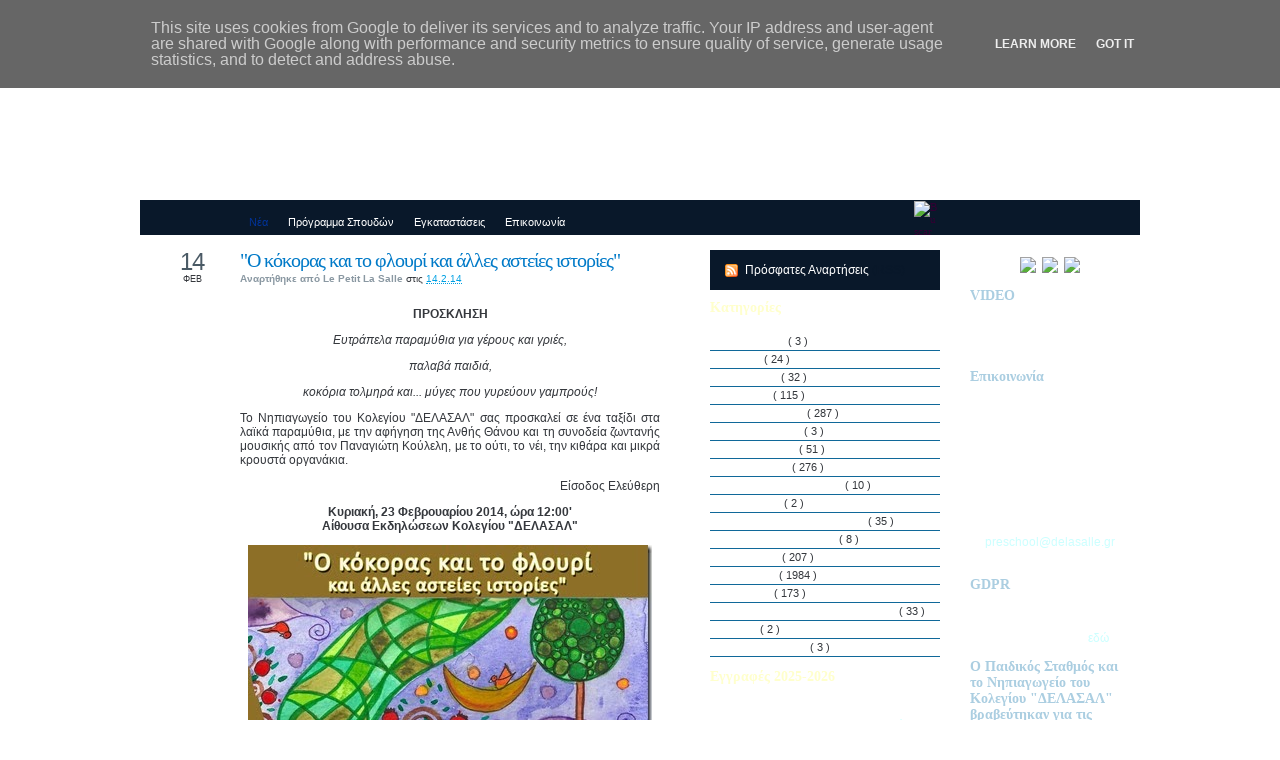

--- FILE ---
content_type: text/html; charset=UTF-8
request_url: https://petit.delasalle.gr/2014/02/blog-post_14.html
body_size: 19950
content:
<!DOCTYPE html>
<html xmlns='http://www.w3.org/1999/xhtml' xmlns:b='http://www.google.com/2005/gml/b' xmlns:data='http://www.google.com/2005/gml/data' xmlns:expr='http://www.google.com/2005/gml/expr'>
<head>
<link href='https://www.blogger.com/static/v1/widgets/2944754296-widget_css_bundle.css' rel='stylesheet' type='text/css'/>
<meta content='text/html; charset=UTF-8' http-equiv='Content-Type'/>
<meta content='blogger' name='generator'/>
<link href='https://petit.delasalle.gr/favicon.ico' rel='icon' type='image/x-icon'/>
<link href='https://petit.delasalle.gr/2014/02/blog-post_14.html' rel='canonical'/>
<link rel="alternate" type="application/atom+xml" title="Παιδικός Σταθμός-Νηπιαγωγείο &quot;ΔΕΛΑΣΑΛ&quot; - Atom" href="https://petit.delasalle.gr/feeds/posts/default" />
<link rel="alternate" type="application/rss+xml" title="Παιδικός Σταθμός-Νηπιαγωγείο &quot;ΔΕΛΑΣΑΛ&quot; - RSS" href="https://petit.delasalle.gr/feeds/posts/default?alt=rss" />
<link rel="service.post" type="application/atom+xml" title="Παιδικός Σταθμός-Νηπιαγωγείο &quot;ΔΕΛΑΣΑΛ&quot; - Atom" href="https://www.blogger.com/feeds/4914682108475572825/posts/default" />

<link rel="alternate" type="application/atom+xml" title="Παιδικός Σταθμός-Νηπιαγωγείο &quot;ΔΕΛΑΣΑΛ&quot; - Atom" href="https://petit.delasalle.gr/feeds/695706746903773569/comments/default" />
<!--Can't find substitution for tag [blog.ieCssRetrofitLinks]-->
<link href='https://blogger.googleusercontent.com/img/b/R29vZ2xl/AVvXsEiWQJBZ4phiDLVwCuhsdXNThN53wrMtJbj0Y8Xy0Br0JaiyAzXlUSYqKDf4O2D7GhWV-qmuF8gBwLoEEYyFOJtiwwtmdCK0lZqSUKMViUHn6bUN8C7k9R5N4fJtVDcUKcqt07YWyVXpMR7n/?imgmax=800' rel='image_src'/>
<meta content='https://petit.delasalle.gr/2014/02/blog-post_14.html' property='og:url'/>
<meta content='&amp;quot;Ο κόκορας και το φλουρί και άλλες αστείες ιστορίες&amp;quot;' property='og:title'/>
<meta content='ΠΡΟΣΚΛΗΣΗ       Ευτράπελα παραμύθια για γέρους και γριές,   παλαβά παιδιά,   κοκόρια τολμηρά και... μύγες που γυρεύουν γαμπρούς!     Το Νηπι...' property='og:description'/>
<meta content='https://blogger.googleusercontent.com/img/b/R29vZ2xl/AVvXsEiWQJBZ4phiDLVwCuhsdXNThN53wrMtJbj0Y8Xy0Br0JaiyAzXlUSYqKDf4O2D7GhWV-qmuF8gBwLoEEYyFOJtiwwtmdCK0lZqSUKMViUHn6bUN8C7k9R5N4fJtVDcUKcqt07YWyVXpMR7n/w1200-h630-p-k-no-nu/?imgmax=800' property='og:image'/>
<title>
Παιδικός Σταθμός-Νηπιαγωγείο "ΔΕΛΑΣΑΛ": &quot;Ο κόκορας και το φλουρί και άλλες αστείες ιστορίες&quot;
</title>
<style id='page-skin-1' type='text/css'><!--
/*
/* **************************
Name: Blogy-illacrimo
Blogger by: http://Blogandweb.com
Designer: http://designdisease.com/
Date: Ago 07
Icons: http://designdisease.com/
*****************************
*//* Definición de variables
====================
<Variable name="textocolor" description="Color general del texto"
type="color" default="#35383d">
<Variable name="enlacecolor" description="Color de los enlaces (links)"
type="color" default="#00a0e3">
<Variable name="colorenlaceencima" description="Color del link al pasar el mouse"
type="color" default="#003399">
<Variable name="colortituloblog" description="Color del título del blog"
type="color" default="#FFFFFF">
<Variable name="descripcioncolor" description="Color de la descripción del blog"
type="color" default="#75c0d9">
<Variable name="colortituloentrada" description="Color del título de las entradas"
type="color" default="#007ac8">
<Variable name="colormenu" description="Color de opciones en menú"
type="color" default="#FFF">
<Variable name="colortituloslateral" description="Color de los titulos en la barra lateral"
type="color" default="#ffffcc">
<Variable name="colortituloslateral2" description="Color de titulos en la barra lat derecha"
type="color" default="#abcee1">
<Variable name="colortextolateral" description="Color del texto en la barra lateral izq"
type="color" default="#FFF">
<Variable name="colortextolateral2" description="Color del texto en la barra lateral der"
type="color" default="#7a8fa4">
*/
#outer-wrapper {
width: 1000px; margin: 0 auto; padding: 0px; position: relative;
}
#navbar-iframe {
height:0px;
visibility:hidden;
display:none
}
/*-- (Generales) --*/
body { background: url('https://www.delasalle.gr/templates/gk_black_and_white/images/style1/delback.jpg'); no-repeat; background-attachment: fixed; position: top left; clear: left;
font-family: Verdana, Arial, Helvetica, sans-serif; font-size: 12px; padding: 0px; margin: 0px; color:#35383d;}
html { padding: 0; margin: 0;}
a:link { text-decoration: none; color : #00a0e3; border: 0px; -moz-outline-style: none;}
a:active { text-decoration: underline; color : #00a0e3; border: 0px; -moz-outline-style: none;}
a:visited { text-decoration: none; color : #00a0e3; border: 0px; -moz-outline-style: none;}
a:hover	{ text-decoration: underline; color : #003399; border: 0px; -moz-outline-style: none;}
a:focus { outline: none;-moz-outline-style: none;}
h1, h2, h3, h4 { font-family: "Trebuchet MS";}
img { padding: 0px; margin: 0px; border: none; text-align: center;}
hr { border-left:0px solid #abb0b5; border-right:0px solid #abb0b5; border-top:1px dotted #abb0b5; border-bottom:0px solid #abb0b5; height : 1px;  }
form { padding: 0px; margin: 0px;}
input { font-family: 'Verdana'; color: #282b31; font-size: 11px;}
textarea { font-family: 'Verdana'; color: #282b31; font-size: 11px;}
select { font-family: 'Verdana'; color: #282b31; font-size: 11px;}
/*-- (Cabecera) --*/
#header-wrapper {
background: url(https://www.delasalle.gr/nipia/pictures/del_nipia_header.jpg) repeat-x left top; width: 1000px; position: relative; clear: left; padding: 0px; min-height:200px;
}
/**/ * html #header-wrapper { height: 200px;} /* */
#header-inner {
}
#header-wrapper h1 {
font-size: 28px; line-height: 28px; letter-spacing: -1px; padding: 27px 5px 0px 100px; margin: 0px; font-weight: normal; color:#FFFFFF;
}
#header-wrapper h1 a { color:#FFFFFF; text-decoration: none; }
#header-wrapper h1 a:visited { color:#FFFFFF; text-decoration: none; }
#header-wrapper h1 a:hover { color:#FFFFFF; text-decoration: none; }
#header-wrapper p {
color:#75c0d9; font-size: 14px; line-height: 14px; font-weight: bold; letter-spacing: -1px; font-family: 'Arial'; padding: 0px; margin: 0px 0px 0px 100px;
}
#header-wrapper a {
}
#header-wrapper .LS { position: absolute; top: 30px; left: 30px; background: url() no-repeat left top; width: 100px; height: 100px;}
/*-- (Menú) --*/
.Menu { background: #09182a; width: 1000px; position: relative; float: left; height: 35px;}
.Menu em { display: none}
.Menu ul { list-style: none; margin: 0px; padding: 10px 0px 0px 100px;}
.Menu ul li ul { display: none;}
.Menu li { padding: 0px; margin: 0px; display: inline; font-size: 11px;}
.Menu a { padding: 0px 0px 0px 3px; margin-right: 2px; background: url(https://www.delasalle.gr/nipia/pictures/blog/MLeft.png) no-repeat left top; float: left;}
.Menu a span { padding: 6px 9px 6px 6px; display: block; background: url(https://www.delasalle.gr/nipia/pictures/blog/MRight.png) no-repeat right top; float: right; }
.Menu a span { float: none; color: #FFFFFF}
.Menu a:hover span { color: #FFFFFF;}
.Menu a:hover { background-position: 0% -25px; color:#003399; text-decoration: none;}
.Menu a:hover span { background-position: 100% -25px;  color:#003399;}
.Menu .on { background: url(https://www.delasalle.gr/nipia/pictures/blog/MLeft.png) no-repeat left bottom; color:#003399; }
.Menu .on span { background: url(https://www.delasalle.gr/nipia/pictures/blog/MRight.png) no-repeat right bottom; color:#003399; }
.MTL { position: absolute; top: 0px; left: 0px; background: url() no-repeat left top; height: 8px; width: 8px;}
.MTR { position: absolute; top: 0px; right: 0px; background: url() no-repeat left top; height: 8px; width: 8px;}
/*-- (Contenedor) --*/
#content-wrapper {
background: #fff url(https://www.delasalle.gr/nipia/pictures/blog/bgc.gif) repeat-y center; width: 1000px; float: left; position: relative; padding: 0px;
}
/*-- (Principal) --*/
#main-wrapper {
width: 420px; float: left; padding: 15px 30px 15px 100px;
}
#main-wrapper a {
}
#main-wrapper a:hover {
}
.post {	padding: 0px; position: relative; clear: left;}
.posthead { position: relative; clear: left; background: url(https://www.delasalle.gr/nipia/pictures/blog/postheadhd8.gif) repeat-x bottom; padding-bottom: 10px;}
.post-title {
font-size: 20px; line-height: 20px; letter-spacing: -1px; font-weight: normal; padding: 0px 0px 1px 0px; margin: 0px; color: #007ac8;
}
.post-title a{
color: #007ac8; text-decoration: none;
}
.post-title a:visited {
color: #007ac8; text-decoration: none;
}
.post-title a:hover {
color:#a61d31; text-decoration: none;
}
.post-author {
padding: 1px 0px; margin: 0px; font-size: 10px; color:#8a98a2; font-weight: bold;
}
tempmy
.post-body p{
font-size: 12px; line-height: 17px;
}
.post-body ul {
padding: 10px 0px; margin: 0px;
}
.post-body ul li {
padding: 2px 0px 2px 15px; list-style-type: none; background: url(https://www.delasalle.gr/nipia/pictures/blog/postcontentliicohf8.png) no-repeat left top; font-size: 11px; line-height: 15px; color:#4c4c4c;
}
.post-body blockquote {
padding: 2px 10px; background: #e9f8ff; margin: 0px; color:#336699;
}
.post-body blockquote p {
font-size: 11px; padding: 5px 0px; margin: 5px 0px; line-height: 15px;
}
.post-body blockquote li {
padding: 2px 0px 2px 15px; list-style-type: none; background: url() no-repeat left top; font-size: 11px; line-height: 15px; color:#336699;
}
.post-body blockquote a {
color:#0080ca;
}
.post-body blockquote a:visited {
color:#0080ca;
}
.post-body blockquote a:hover {
color:#003399;
}
.post-body a {
text-decoration: underline;
}
#fecha {
margin: 0px; position: absolute; top: 0px; left: -70px; text-align: center; background: url(https://www.delasalle.gr/nipia/pictures/blog/postheaddj8.gif) repeat-x bottom; padding: 0px 10px 6px 10px;
}
#fecha small {
font-size: 10px; color:#8a98a2; font-weight: bold;
}
.fecha_mes {
display:block; text-transform: uppercase; font-size: 9px;
}
.fecha_dia {
display:block; font-size: 24px; line-height: 24px; font-family: 'Arial'; letter-spacing: -1px; font-weight: normal; color:#4a5a65;
}
.fecha_anio {
display:block;
}
.post-footer {
padding-top: 15px;
color:#336699; font-size: 10px; font-weight: bold;
}
.post-footer a {
text-decoration: underline;
}
.post-labels {
padding: 5px 0px 5px 18px;
background: url(https://www.delasalle.gr/nipia/pictures/blog/PostCateg.png) no-repeat left center;
}
.comment-link {
padding: 5px 0px 5px 18px;
background: url(https://www.delasalle.gr/nipia/pictures/blog/PostCom.png) no-repeat left center;
}
#blog-pager {
font-size: 11px;
}
.blog-pager-older-link {
}
.blog-pager-newer-link {
}
/*-- (Lateral) --*/
#sidebar-wrapper {
width: 450px; float: right; position: relative;
}
#sidebar-wrapper h2 {
font-size: 14px; letter-spacing: normal; font-weight: bold;
}
#sidebar1 {
width: 230px; float: left; padding: 15px 20px 15px 20px;
}
#sidebar1 h2 { background: url(https://www.delasalle.gr/nipia/pictures/blog/srlh3jp8.gif) repeat-x left bottom; color:#ffffcc; padding: 0px 0px 5px 0px; margin: 0px}
#lateral1 li {
margin: 0px; padding: 2px 0px 3px 20px; list-style-type: none; font-size: 11px; background: url(https://www.delasalle.gr/nipia/pictures/blog/categlixo6.png) no-repeat left top; border-bottom: solid 1px #106899;
}
#lateral1 ul {
padding-left:0px;
margin-left:0px;
}
.Syn li {
}
#sidebar1 li a { color:#FFFFFF;}
#sidebar1 li a:visited { color:#FFF; }
#sidebar1 li a:hover { color:#abcee1;}
.Search { background: url(https://www.delasalle.gr/nipia/pictures/blog/Search.gif) no-repeat left top; position: absolute; top: -63px; width: 280px; left: -9px;}
.Search  form { padding: 30px 20px 10px 30px; margin: 0px;}
.Search  input { border: none; color: #330033; font-size: 11px;}
.Search  input.search { width: 24px; height: 23px; background: url(https://www.delasalle.gr/nipia/pictures/blog/SearchButton.gif) no-repeat;}
.Search  input.keyword { background: none; border: none; padding: 5px 0px 5px 8px; width: 200px; border: none; } /**/ * html #buttonsearch { margin: -24px 0px 0px 203px; } /* */
#buttonsearch { padding: 0px; margin: -23px 0px 0px 203px; top: 0px; background: none; }
.Syn { background: #09182a url(https://lh3.googleusercontent.com/blogger_img_proxy/AEn0k_tnE3eROWy35PDMWH1McF6PmtGbHXcGayXOFMTDQO3CdD6pWauAofHK73dublCkuzbNcWEZoJ5JXpmeT_i60kBVeLYFrEzkygw5V95VXzrdvHowUS8nxtCEQA=s0-d) no-repeat left bottom; margin-bottom: 10px; position: relative; padding: 10px 15px; }
/**/ * html .SynTop { left: -15px;} /* */
.SynTop { position: absolute; background: url(https://lh3.googleusercontent.com/blogger_img_proxy/AEn0k_uK34jFnrN-7yojIYEIQLepxxrYRMvC0KYm4Wjk8U3zZ7FXalU-dPXKcBiPSfPgy-fUqK33OQjNR6c62hVgop7YRIH8wpNJrVY5UDTPggMYyZ6EuoANt4k=s0-d) no-repeat left top; left: 0px; top: 0px; width: 230px; height: 8px; }
.Syn ul { margin: 0px; padding: 0px;}
.Syn li { background: url(https://blogger.googleusercontent.com/img/b/R29vZ2xl/AVvXsEjLR5QWIXROb1Xmej9jeStjS9Q2ROBRK-Gz7VsXYhcp2WCcsm1ULKfSDEtSSrRNcB-A8Sqvh6AGTJUVcyvHt2Y30rLuSRV8twGzNutuR4oHqXb5_wWIGAqFc5Dvhp02RgFctR3wJfkOUCw-/s1600/SynIco.gif) no-repeat left center; margin: 0px; padding: 3px 0px 3px 20px; list-style-type: none; font-size: 12px; color:#09182a;}
.Syn li a { color:#fff; font-size: 12px; }
#sidebar2 {width: 160px; float: right; padding: 10px;}
#sidebar2 h2 { background: url(https://www.delasalle.gr/nipia/pictures/blog/srlh3jp8.gif) repeat-x left bottom; color:#abcee1; padding: 0px 0px 5px 0px; margin: 0px 0px 5px 0px }
#sidebar2 h3 { background: url() repeat-x left bottom; color:#abcee1; padding: 0px 0px 5px 0px; margin: 0px 0px 5px 0px }
#sidebar2 ul { padding: 0px; margin: 0px;}
#sidebar2 li { padding: 0px 0px 0px 10px; margin: 0px; list-style-type: none; background: url(https://www.delasalle.gr/nipia/pictures/blog/srricomj1.png) no-repeat left top;}
#sidebar2 li a { color:#7a8fa4; font-size: 11px; }
#sidebar2 li a:visited { color:#7a8fa4; }
#sidebar2 li a:hover { color:#7a8fa4;}
.widget-content {
}
#NewsBar1, #NewsBar2, #VideoBar1, #VideoBar2, #AdSense1, #AdSense2, #AdSense3, #Profile1, #Feed1, #Feed2, #NewsBar1, #NewsBar2, #HTML1 , #HTML2, #HTML3, #HTML4, #Text1, #Text2, #LinkList1, #LinkList2, #TextList1, #TextList2, #BlogArchive1, #Label1, #Label2 {
}
/*-- (Pie de página) --*/
#footer-wrapper {
width: 970px; position: relative; clear: left; padding: 10px 15px;
}
.FL { position: absolute; top: -8px; left: 0px; height: 8px; width: 8px; background: url(https://lh3.googleusercontent.com/blogger_img_proxy/AEn0k_vHkgfA4HmRZjQiZyElF6CFbbra5sEnMcmYK95AizrvTuULrZBiupd3gRBB7QFaGZcxYfmui_n1c0_y0nmyiQjLM2r-3sp096NacTYVd5KDk9FaqCA=s0-d) no-repeat left top; }
.FR { position: absolute; top: -8px; right: 0px; height: 8px; width: 8px; background: url(https://www.delasalle.gr/nipia/pictures/flxi0.gif) no-repeat left top; }
#footer-wrapper a {
color:#92b8cd; text-decoration: underline;
}
#footer-wrapper .links {
font-size: 10px; color:#92b8cd; padding: 0px; margin: 0px;
}
/*-- (Comentarios) --*/
#comments h4 {
font-size: 14px; font-weight: bold; margin: 0px 0px 5px 0px; padding: 5px 0px; color:#000;
}
#comments dl {
}
.comment-author {
margin: 0px; padding: 0px; font-size: 11px; line-height: 11px; letter-spacing: -1px; color:#333; font-weight: bold; display: block;
}
.comment-body {
margin: 5px 0px 0px 0px; padding: 0px; font-size: 11px; line-height: 15px; background: #fff url(images/ComListContent.gif) no-repeat left top; display: block;
}
dd.comment-footer { color:#a19a80; padding: 0px; margin: 0px; font-size: 10px; }
dd.comment-footer a { color:#a19a80; text-decoration: none;}
dd.comment-footer a:visited { text-decoration: none;}

--></style>
<link href='https://www.blogger.com/dyn-css/authorization.css?targetBlogID=4914682108475572825&amp;zx=a024a651-6cc4-4975-849c-3d7bae55ac4e' media='none' onload='if(media!=&#39;all&#39;)media=&#39;all&#39;' rel='stylesheet'/><noscript><link href='https://www.blogger.com/dyn-css/authorization.css?targetBlogID=4914682108475572825&amp;zx=a024a651-6cc4-4975-849c-3d7bae55ac4e' rel='stylesheet'/></noscript>
<meta name='google-adsense-platform-account' content='ca-host-pub-1556223355139109'/>
<meta name='google-adsense-platform-domain' content='blogspot.com'/>

<script type="text/javascript" language="javascript">
  // Supply ads personalization default for EEA readers
  // See https://www.blogger.com/go/adspersonalization
  adsbygoogle = window.adsbygoogle || [];
  if (typeof adsbygoogle.requestNonPersonalizedAds === 'undefined') {
    adsbygoogle.requestNonPersonalizedAds = 1;
  }
</script>


</head>
<script type='text/javascript'>
    var gaJsHost = (("https:" == document.location.protocol) ? "https://ssl." : "http://www.");
                    document.write(unescape("%3Cscript src='" + gaJsHost + "google-analytics.com/ga.js' type='text/javascript'%3E%3C/script%3E"));
  </script>
<script type='text/javascript'>
    try {
      var pageTracker = _gat._getTracker("UA-7861145-1");
      pageTracker._trackPageview();
    } catch(err) {}</script>
<body>
<div class='navbar section' id='navbar'><div class='widget Navbar' data-version='1' id='Navbar1'><script type="text/javascript">
    function setAttributeOnload(object, attribute, val) {
      if(window.addEventListener) {
        window.addEventListener('load',
          function(){ object[attribute] = val; }, false);
      } else {
        window.attachEvent('onload', function(){ object[attribute] = val; });
      }
    }
  </script>
<div id="navbar-iframe-container"></div>
<script type="text/javascript" src="https://apis.google.com/js/platform.js"></script>
<script type="text/javascript">
      gapi.load("gapi.iframes:gapi.iframes.style.bubble", function() {
        if (gapi.iframes && gapi.iframes.getContext) {
          gapi.iframes.getContext().openChild({
              url: 'https://www.blogger.com/navbar/4914682108475572825?po\x3d695706746903773569\x26origin\x3dhttps://petit.delasalle.gr',
              where: document.getElementById("navbar-iframe-container"),
              id: "navbar-iframe"
          });
        }
      });
    </script><script type="text/javascript">
(function() {
var script = document.createElement('script');
script.type = 'text/javascript';
script.src = '//pagead2.googlesyndication.com/pagead/js/google_top_exp.js';
var head = document.getElementsByTagName('head')[0];
if (head) {
head.appendChild(script);
}})();
</script>
</div></div>
<script>
      function remplaza_fecha(d){
        var da = d.split(' ');
                         dia = "<div class='fecha_dia'>"+da[0]+"</div>"; //Le otorgamos una clase al día
                         mes = "<div class='fecha_mes'>"+da[1].slice(0,3)+"</div>"; //Le otorgamos una clase al mes
        anio = "<div class='fecha_anio'>"+da[2]+"</div>"; //Le otorgamos una clase al año
        document.write(dia+mes);
      }
    </script>
<link href="//plantillasblogyweb2.googlepages.com/estilos-generales.css" rel="stylesheet" type="text/css">
<link href="//plantillasblogyweb2.googlepages.com/blogy-illacrimo.css" rel="stylesheet" type="text/css">
<div id='outer-wrapper'>
<div id='wrap2'>
<!-- links para navegadores de texto -->
<span id='skiplinks' style='display:none;'>
<a href='#main'>
            ir a principal 
          </a>
          |
          <a href='#sidebar'>
            Ir a lateral
          </a>
</span>
<!-- (Cabecera) -->
<div id='header-wrapper'>
<div class='LS'></div>
<div class='header section' id='header'><div class='widget Header' data-version='1' id='Header1'>
<div id='header-inner'>
<div class='titlewrapper'>
<h1 class='title'>
<a href='https://petit.delasalle.gr/'>
Παιδικός Σταθμός-Νηπιαγωγείο "ΔΕΛΑΣΑΛ"
</a>
</h1>
</div>
<div class='descriptionwrapper'>
<p class='description'>
<span>
</span>
</p>
</div>
</div>
</div></div>
</div>
<div class='Menu'>
<div class='MTL'></div>
<div class='MTR'></div>
<ul>
<li>
<a class='on' href='https://petit.delasalle.gr/'>
<span>
                  Νέα
                </span>
</a>
</li>
<li class='page_item'>
<a href='https://petit.delasalle.gr/search/label/Πρόγραμμα%20Σπουδών' title='Πρόγραμμα Σπουδών'>
<span>
                  Πρόγραμμα Σπουδών
                </span>
</a>
</li>
<li class='page_item'>
<a href='https://petit.delasalle.gr/search/label/Εγκαταστάσεις' title='Εγκαταστάσεις'>
<span>
                  Εγκαταστάσεις
                </span>
</a>
</li>
<li class='page_item'>
<a href='https://petit.delasalle.gr/2008/08/blog-post.html' title='Επικοινωνία'>
<span>
                  Επικοινωνία
                </span>
</a>
</li>
</ul>
</div>
<!-- (Contenedor) -->
<div id='content-wrapper'>
<!-- (Principal) -->
<div id='main-wrapper'>
<div class='main section' id='main'><div class='widget Blog' data-version='1' id='Blog1'>
<div class='blog-posts hfeed'>
<!--Can't find substitution for tag [adStart]-->
<div class='post hentry uncustomized-post-template'>
<div class='posthead'>
<a name='695706746903773569'></a>
<h3 class='post-title entry-title'>
<a href='https://petit.delasalle.gr/2014/02/blog-post_14.html'>
&quot;Ο κόκορας και το φλουρί και άλλες αστείες ιστορίες&quot;
</a>
</h3>
<small>
<span class='post-author vcard'>
Αναρτήθηκε από
<span class='fn'>
Le Petit La Salle
</span>
</span>
<span class='post-timestamp'>
στις
<a class='timestamp-link' href='https://petit.delasalle.gr/2014/02/blog-post_14.html' rel='bookmark' title='permanent link'>
<abbr class='published' title='2014-02-14T07:13:00+02:00'>
14.2.14
</abbr>
</a>
</span>
</small>
<div id='fecha'>
<script>
                          remplaza_fecha('14 Φεβ 2014');</script>
</div>
</div>
<div class='post-header-line-1'></div>
<div class='post-body entry-content'>
<p>
<p align="center"><b>ΠΡΟΣΚΛΗΣΗ</b></p>  <p align="center"><b></b></p>  <p align="center"><b></b></p>  <p align="center"><i>Ευτράπελα παραμύθια για γέρους και γριές,</i></p>  <p align="center"><i>παλαβά παιδιά, </i></p>  <p align="center"><i>κοκόρια τολμηρά και... μύγες που γυρεύουν γαμπρούς!</i></p>  <p><i></i></p>  <p align="justify">Το Νηπιαγωγείο του Κολεγίου &quot;ΔΕΛΑΣΑΛ&quot; σας προσκαλεί σε ένα ταξίδι στα λαϊκά παραμύθια, με την αφήγηση της Ανθής Θάνου και τη συνοδεία ζωντανής μουσικής από τον Παναγιώτη Κούλελη, με το ούτι, το νέι, την κιθάρα και μικρά κρουστά οργανάκια. </p>  <p align="right">Είσοδος Ελεύθερη</p>  <p align="center"><b>Κυριακή, 23 Φεβρουαρίου 2014, ώρα 12:00'     <br /></b><b>Αίθουσα Εκδηλώσεων Κολεγίου &quot;ΔΕΛΑΣΑΛ&quot; </b></p>  <p align="center"><strong><a href="https://blogger.googleusercontent.com/img/b/R29vZ2xl/AVvXsEiRFfuH58qjKF8F6S_subaD7nUj9_HvmgndPOyqJ1Z6nlzKEtmEfE__2JLcvSJM383xxUDthkZymELZ8NCvWMfBsNnh7utSLo_Aonh3j3XJHthynhATAfQoQNWSPiR6T52MieiZfbAHGG3W/s1600-h/Anthi_Thanou_delasalle_afisa%25255B4%25255D.jpg"><img alt="Anthi_Thanou_delasalle_afisa" border="0" height="571" src="https://blogger.googleusercontent.com/img/b/R29vZ2xl/AVvXsEiWQJBZ4phiDLVwCuhsdXNThN53wrMtJbj0Y8Xy0Br0JaiyAzXlUSYqKDf4O2D7GhWV-qmuF8gBwLoEEYyFOJtiwwtmdCK0lZqSUKMViUHn6bUN8C7k9R5N4fJtVDcUKcqt07YWyVXpMR7n/?imgmax=800" style="border-top: 0px; border-right: 0px; background-image: none; border-bottom: 0px; padding-top: 0px; padding-left: 0px; border-left: 0px; display: inline; padding-right: 0px" title="Anthi_Thanou_delasalle_afisa" width="404" /></a></strong></p>  
</p>
<div style='clear: both;'></div>
</div>
<div class='post-footer'>
<p class='post-footer-line post-footer-line-1'>
<span class='post-comment-link'>
</span>
<span class='post-backlinks post-comment-link'>
</span>
<span class='post-icons'>
<span class='item-control blog-admin pid-1313012168'>
<a href='https://www.blogger.com/post-edit.g?blogID=4914682108475572825&postID=695706746903773569&from=pencil' title='Επεξεργασία ανάρτησης'>
<span class='quick-edit-icon'>
                          &#160;
                        </span>
</a>
</span>
</span>
</p>
<p class='post-footer-line post-footer-line-2'>
<span class='post-labels'>
Κατηγορία:
<a href='https://petit.delasalle.gr/search/label/%CE%95%CE%BA%CE%B4%CE%B7%CE%BB%CF%8E%CF%83%CE%B5%CE%B9%CF%82' rel='tag'>
Εκδηλώσεις
</a>
</span>
</p>
<p class='post-footer-line post-footer-line-3'></p>
</div>
</div>
<div class='comments' id='comments'>
<a name='comments'></a>
<div id='backlinks-container'>
<div id='Blog1_backlinks-container'>
</div>
</div>
</div>
<!--Can't find substitution for tag [adEnd]-->
</div>
<div class='blog-pager' id='blog-pager'>
<span id='blog-pager-newer-link'>
<a class='blog-pager-newer-link' href='https://petit.delasalle.gr/2014/02/blog-post_2281.html' id='Blog1_blog-pager-newer-link' title='Νεότερη ανάρτηση'>
Νεότερη ανάρτηση
</a>
</span>
<span id='blog-pager-older-link'>
<a class='blog-pager-older-link' href='https://petit.delasalle.gr/2014/02/blog-post_9.html' id='Blog1_blog-pager-older-link' title='Παλαιότερη Ανάρτηση'>
Παλαιότερη Ανάρτηση
</a>
</span>
<a class='home-link' href='https://petit.delasalle.gr/'>
Αρχική σελίδα
</a>
</div>
<div class='clear'></div>
<div class='post-feeds'>
</div>
</div></div>
</div>
<!-- (Lateral) -->
<div id='sidebar-wrapper'>
<!-- (Lateral1) -->
<div id='sidebar1'>
<div class='Search'>
<form action='/search' method='get'>
<input class='keyword' name='q' type='text'/>
<div id='buttonsearch'>
<input alt='Buscar' class='search' name='submit' src='' title='Buscar' type='image'/>
</div>
</form>
</div>
<div class='Syn'>
<div class='SynTop'></div>
<ul>
<li>
<a href='http://le-petit-la-salle.blogspot.com/feeds/posts/default'>
                      Πρόσφατες Αναρτήσεις
                    </a>
                    (RSS)
                  </li>
</ul>
</div>
<div class='sidebar section' id='lateral1'><div class='widget HTML' data-version='1' id='HTML7'>
<div class='widget-content'>
<script language=javascript>
<!--

//Disable right mouse click Script
//By Maximus (maximus@nsimail.com) w/ mods by DynamicDrive
//For full source code, visit http://www.dynamicdrive.com

var message="Απαγορεύεται η πρόσβαση!";

///////////////////////////////////
function clickIE4(){
if (event.button==2){
alert(message);
return false;
}
}

function clickNS4(e){
if (document.layers||document.getElementById&&!document.all){
if (e.which==2||e.which==3){
alert(message);
return false;
}
}
}

if (document.layers){
document.captureEvents(Event.MOUSEDOWN);
document.onmousedown=clickNS4;
}
else if (document.all&&!document.getElementById){
document.onmousedown=clickIE4;
}

document.oncontextmenu=new Function("alert(message);return false")
window.ondragstart = function() { return false; } 

// --> 
</script>
</div>
<div class='clear'></div>
</div><div class='widget Label' data-version='1' id='Label1'>
<h2>
Κατηγορίες
</h2>
<div class='widget-content'>
<ul>
<li>
<a href='https://petit.delasalle.gr/search/label/%CE%91%CE%B8%CE%BB%CE%B7%CF%84%CE%B9%CF%83%CE%BC%CF%8C%CF%82'>
Αθλητισμός
</a>

                            (
                            3
                            )
                          </li>
<li>
<a href='https://petit.delasalle.gr/search/label/%CE%86%CF%81%CE%B8%CF%81%CE%B1'>
Άρθρα
</a>

                            (
                            24
                            )
                          </li>
<li>
<a href='https://petit.delasalle.gr/search/label/%CE%94%CE%B9%CE%B1%CE%BA%CF%81%CE%AF%CF%83%CE%B5%CE%B9%CF%82'>
Διακρίσεις
</a>

                            (
                            32
                            )
                          </li>
<li>
<a href='https://petit.delasalle.gr/search/label/%CE%94%CE%B9%CE%AC%CF%86%CE%BF%CF%81%CE%B1'>
Διάφορα
</a>

                            (
                            115
                            )
                          </li>
<li>
<a href='https://petit.delasalle.gr/search/label/%CE%94%CF%81%CE%B1%CF%83%CF%84%CE%B7%CF%81%CE%B9%CF%8C%CF%84%CE%B7%CF%84%CE%B5%CF%82'>
Δραστηριότητες
</a>

                            (
                            287
                            )
                          </li>
<li>
<a href='https://petit.delasalle.gr/search/label/%CE%95%CE%B3%CE%BA%CE%B1%CF%84%CE%B1%CF%83%CF%84%CE%AC%CF%83%CE%B5%CE%B9%CF%82'>
Εγκαταστάσεις
</a>

                            (
                            3
                            )
                          </li>
<li>
<a href='https://petit.delasalle.gr/search/label/%CE%95%CE%B8%CE%B5%CE%BB%CE%BF%CE%BD%CF%84%CE%B9%CF%83%CE%BC%CF%8C%CF%82'>
Εθελοντισμός
</a>

                            (
                            51
                            )
                          </li>
<li>
<a href='https://petit.delasalle.gr/search/label/%CE%95%CE%BA%CE%B4%CE%B7%CE%BB%CF%8E%CF%83%CE%B5%CE%B9%CF%82'>
Εκδηλώσεις
</a>

                            (
                            276
                            )
                          </li>
<li>
<a href='https://petit.delasalle.gr/search/label/%CE%95%CF%81%CE%B3%CE%B1%CF%83%CF%84%CE%AE%CF%81%CE%B9%CE%B1%20%CE%94%CE%B5%CE%BE%CE%B9%CE%BF%CF%84%CE%AE%CF%84%CF%89%CE%BD'>
Εργαστήρια Δεξιοτήτων
</a>

                            (
                            10
                            )
                          </li>
<li>
<a href='https://petit.delasalle.gr/search/label/%CE%95%CF%86%CE%B7%CE%BC%CE%B5%CF%81%CE%AF%CE%B4%CE%B1'>
Εφημερίδα
</a>

                            (
                            2
                            )
                          </li>
<li>
<a href='https://petit.delasalle.gr/search/label/%CE%9B%CE%B1%CF%83%CE%B1%CE%BB%CE%B9%CE%B1%CE%BD%CE%AD%CF%82%20%CE%97%CE%BC%CE%AD%CF%81%CE%B5%CF%82%20%CE%95%CE%B9%CF%81%CE%AE%CE%BD%CE%B7%CF%82'>
Λασαλιανές Ημέρες Ειρήνης
</a>

                            (
                            35
                            )
                          </li>
<li>
<a href='https://petit.delasalle.gr/search/label/%CE%A0%CF%81%CF%8C%CE%B3%CF%81%CE%B1%CE%BC%CE%BC%CE%B1%20%CE%A3%CF%80%CE%BF%CF%85%CE%B4%CF%8E%CE%BD'>
Πρόγραμμα Σπουδών
</a>

                            (
                            8
                            )
                          </li>
<li>
<a href='https://petit.delasalle.gr/search/label/%CE%A3%CF%84%CE%B7%CE%BD%20%CE%B1%CF%85%CE%BB%CE%AE'>
Στην αυλή
</a>

                            (
                            207
                            )
                          </li>
<li>
<a href='https://petit.delasalle.gr/search/label/%CE%A3%CF%84%CE%B7%CE%BD%20%CF%84%CE%AC%CE%BE%CE%B7'>
Στην τάξη
</a>

                            (
                            1984
                            )
                          </li>
<li>
<a href='https://petit.delasalle.gr/search/label/%CE%A3%CF%84%CE%BF%20Club'>
Στο Club
</a>

                            (
                            173
                            )
                          </li>
<li>
<a href='https://petit.delasalle.gr/search/label/%CE%A3%CF%8D%CE%BB%CE%BB%CE%BF%CE%B3%CE%BF%CF%82%20%CE%93%CE%BF%CE%BD%CE%AD%CF%89%CE%BD%20%CE%BA%CE%B1%CE%B9%20%CE%9A%CE%B7%CE%B4%CE%B5%CE%BC%CF%8C%CE%BD%CF%89%CE%BD'>
Σύλλογος Γονέων και Κηδεμόνων
</a>

                            (
                            33
                            )
                          </li>
<li>
<a href='https://petit.delasalle.gr/search/label/%CE%A5%CE%BB%CE%B9%CE%BA%CE%AC'>
Υλικά
</a>

                            (
                            2
                            )
                          </li>
<li>
<a href='https://petit.delasalle.gr/search/label/Vacances%20d%E2%80%99%20%C3%A9t%C3%A9'>
Vacances d&#8217; été
</a>

                            (
                            3
                            )
                          </li>
</ul>
<div class='clear'></div>
</div>
</div><div class='widget HTML' data-version='1' id='HTML2'>
<h2 class='title'>
Εγγραφές 2025-2026
</h2>
<div class='widget-content'>
<span face='"'  style="font-size:10;"><span class="Apple-style-span"  =""="" style="color:white;"><br/> <span class="Apple-style-span">Διαβάστε περισσότερα για τις Εγγραφές του Σχολικού Έτους 2025-2026 
<a href="https://www.delasalle.gr/index.php/eggrafes" target="_blank"><span class="Apple-style-span"  =""="" style="color:#ccffff;"> εδώ.</span></a></span><br/><br/>


<span class="Apple-style-span"><a href="http://www.delasalle.gr/nipia/blogfiles/entipa/dikaiologitika_egrafis_nipia.pdf" target="_blank"><span class="Apple-style-span"  =""="" style="color:#ccffff;">- Δικαιολογητικά Εγγραφής</span></a></span><br/>
<span class="Apple-style-span"><a href="http://www.delasalle.gr/nipia/blogfiles/entipa/atomiko_deltio.pdf" target="_blank"><span class="Apple-style-span"  =""="" style="color:#ccffff;">- Ατομικό Δελτίο Υγείας Μαθητή</span></a></span>
<br/><br/>
<div></div></span></span>
</div>
<div class='clear'></div>
</div><div class='widget Text' data-version='1' id='Text4'>
<h2 class='title'>
Όμιλοι Δραστηριοτήτων - Clubs
</h2>
<div class='widget-content'>
<span =""  style="font-size:10;"><span ="" class="Apple-style-span"  style="color:white;">Η &#171;Ζώνη Δραστηριοτήτων&#187; προσφέρει στους μαθητές ποικιλία δραστηριοτήτων, προσπαθώντας να ανταποκριθεί στα αθλητικά, καλλιτεχνικά και περιβαλλοντικά τους ενδιαφέροντα.<br /><a href="http://www.delasalle.gr/nipia/blogfiles/Club_info.pdf" target="_blank"><span ="" class="Apple-style-span"  style="color:#ccffff;">- Εκπαιδευτικό Πρόγραμμα της Ζώνης Δραστηριοτήτων -&gt;&gt;</span></a><br /></span></span><a href="http://www.delasalle.gr/nipia/blogfiles/ylika/club_nip_pro.pdf" target="_blank"><span ="" class="Apple-style-span"  style="color:#ccffff;">- Υλικά για τη Σχολική Χρονιά 2025-2026 -&gt;&gt;</span></a><br /><br /><div><br /></div>
</div>
<div class='clear'></div>
</div><div class='widget HTML' data-version='1' id='HTML3'>
<h2 class='title'>Εσωτερική Αξιολόγηση Σχ. Μονάδας 2022-2023</h2>
<div class='widget-content'>
<p align=left style="font-size:11px;">
<a href="https://www.delasalle.gr/nipia/blogfiles/entipa/Evaluation2022-2023.pdf" target="_new"><font color="lightblue">Εσωτερική Αξιολόγηση</font></a><br/></p>
</div>
<div class='clear'></div>
</div><div class='widget Text' data-version='1' id='Text5'>
<h2 class='title'>
ΧΡΗΣΙΜΑ ΕΓΓΡΑΦΑ
</h2>
<div class='widget-content'>
<p class="MsoNormal"><a href="https://www.delasalle.gr/index.php/eswterikos-kanosnimos" target="_blank"><span class="Apple-style-span"  =""="" style="color:#ccffff;">Εσωτερικός Κανονισμός Κολεγίου</span></a></p><p class="MsoNormal"><a href="http://www.delasalle.gr/nipia/blogfiles/EKPAIDEFTIKO_SXEDIO.pdf" target="_blank"><span class="Apple-style-span"  =""="" style="color:#ccffff;">Εκπαιδευτικό Σχέδιο Κολεγίου</span></a></p><p class="MsoNormal"><a href="http://www.delasalle.gr/nipia/blogfiles/ekpaideftikos_sxediasmos.pdf" target="_blank"><span class="Apple-style-span"  =""="" style="color:#ccffff;">Εκπαιδευτικός Σχεδιασμός Νηπιαγωγείου</span></a></p><p class="MsoNormal"><a href="http://www.delasalle.gr/nipia/blogfiles/ekpaideftikos_sxediasmos_PS.pdf" target="_blank"><span class="Apple-style-span"  =""="" style="color:#ccffff;">Κανονισμός Λειτουργίας &amp; Εκπαιδευτικός Σχεδιασμός Παιδικού Σταθμού</span></a></p><p class="MsoNormal"><a href="http://www.delasalle.gr/index.php/grafeio-kinisis" target="_blank"><span class="Apple-style-span"  =""="" style="color:#ccffff;">Μεταφορά Μαθητών</span></a></p><p class="MsoNormal"><a href="https://www.delasalle.gr/nipia/blogfiles/ylika/deluni_nip.pdf" target="_blank"><span class="Apple-style-span"  =""="" style="color:#ccffff;">Στολές</span></a></p><br/>
</div>
<div class='clear'></div>
</div><div class='widget HTML' data-version='1' id='HTML5'>
<h2 class='title'>VACANCES D&#8217; ÉTÉ 2025</h2>
<div class='widget-content'>
<p align="left"><font color="white"> Πρόγραμμα Καλοκαιρινών Διακοπών - "Vacances d' été"</font><br/><a href='https://www.elementary.delasalle.gr/2010/09/vacances-d-ete.html' target="_blank"><font color="#ccffff"> 
Διαβάστε περισσότερα</font></a></p>
</div>
<div class='clear'></div>
</div><div class='widget Image' data-version='1' id='Image1'>
<h2>
Που θα μας βρείτε!
</h2>
<div class='widget-content'>
<a href='https://petit.delasalle.gr/2008/09/blog-post_28.html'>
<img alt='Που θα μας βρείτε!' height='157' id='Image1_img' src='https://blogger.googleusercontent.com/img/b/R29vZ2xl/AVvXsEhMrsKWhKP6aVnk_cUxYnY1U5CNz1LoFUx5dUO7_53jp4zQ2OaydpsNPdlTGAyPydNzzOZgftgukd0PXomabml4rKdGfKX1upulvMaNrIWikkdCmh2GPejw1qA_JULSPjcl4qyfv-Fz0vpE/s1600-r/map.jpg' width='230'/>
</a>
<br/>
</div>
<div class='clear'></div>
</div><div class='widget Feed' data-version='1' id='Feed1'>
<h2>
Τα νέα του Δημοτικού
</h2>
<div class='widget-content' id='Feed1_feedItemListDisplay'>
<span style='filter: alpha(25); opacity: 0.25;'>
<a href='https://www.elementary.delasalle.gr/feeds/posts/default'>
Φόρτωση...
</a>
</span>
</div>
<div class='clear'></div>
</div><div class='widget Feed' data-version='1' id='Feed2'>
<h2>
Τα νέα του Γυμνασίου-Λυκείου
</h2>
<div class='widget-content' id='Feed2_feedItemListDisplay'>
<span style='filter: alpha(25); opacity: 0.25;'>
<a href='https://www.gymlyk.delasalle.gr/feeds/posts/default'>
Φόρτωση...
</a>
</span>
</div>
<div class='clear'></div>
</div><div class='widget Text' data-version='1' id='Text8'>
<h2 class='title'>
Εργασία στο &#171;ΔΕΛΑΣΑΛ&#187;
</h2>
<div class='widget-content'>
<span =""   style="font-size:10;"><span ="" class="Apple-style-span"  style="color:white;">Εάν επιθυμείτε να εργαστείτε στο Κολέγιο &#171;ΔΕΛΑΣΑΛ&#187;, μπορείτε να συμπληρώσετε την αίτηση που θα βρείτε στον παρακάτω σύνδεσμο </span></span><br /><span =""   style="font-size:10;"><p></p></span><span =""   style="font-size:10;"> <a href="https://www.delasalle.gr/index.php/delasalle-general/career" target="_blank"><span =""   style="font-size:10;color:#ccffff;">Εργασία στο "ΔΕΛΑΣΑΛ"-></span></a></span><br /><br /><br />
</div>
<div class='clear'></div>
</div></div>
</div>
<!-- (Lateral2) -->
<div id='sidebar2'>
<div class='sidebar section' id='lateral2'><div class='widget HTML' data-version='1' id='HTML1'>
<div class='widget-content'>
<p align="center"><a href='https://www.facebook.com/DeLaSalle.Thes' target="_new"><img src="https://www.delasalle.gr/dimotiko/pictures/facebook.png" /></a>&#160;&#160;<a href='https://twitter.com/#%21/DeLaSalle_Thes' target="_new"><img src="https://www.delasalle.gr/dimotiko/pictures/twitter.png" /></a>&#160;&#160;<a href='https://www.youtube.com/user/DeLaSalleCollegeThes' target="_new"><img src="https://www.delasalle.gr/dimotiko/pictures/youtube.png" /></a></p>
</div>
<div class='clear'></div>
</div><div class='widget HTML' data-version='1' id='HTML6'>
<h2 class='title'>VIDEO</h2>
<div class='widget-content'>
<p align=left style="font-size:11px;">
<a href="https://www.delasalle.gr/index.php/delasalle-general/delasallecollegevideo" target="_new"><font color="#FFFFFF">Παρουσίαση Κολεγίου "ΔΕΛΑΣΑΛ"</font></a></p>
</div>
<div class='clear'></div>
</div><div class='widget Text' data-version='1' id='Text2'>
<div class='widget-content'>
<br/>
</div>
<div class='clear'></div>
</div><div class='widget Text' data-version='1' id='Text1'>
<h2 class='title'>
Επικοινωνία
</h2>
<div class='widget-content'>
<span  =""="" style="font-size:90;"><center><span  =""="" style="color:white;">ΙΔΙΩΤΙΚΟ ΝΗΠΙΑΓΩΓΕΙΟ<br/>&#171; Δ Ε Λ Α Σ Α Λ &#187;<br/><br/>ΠΕΥΚΑ (ΡΕΤΖΙΚΙ)<br/>ΘΕΣΣΑΛΟΝΙΚΗΣ<br/>Τ.Θ. 06 &#8211; 57010 ΑΣΒΕΣΤΟΧΩΡΙ<br/><br/>ΤΗΛ: 2310 633 333<br/></span><a href="mailto:preschool@delasalle.gr"><br/><span  =""="" style="color:#ccffff;">preschool@delasalle.gr</span></a></center></span><br/><br/>
</div>
<div class='clear'></div>
</div><div class='widget HTML' data-version='1' id='HTML9'>
<h2 class='title'>GDPR</h2>
<div class='widget-content'>
<span  =""="" style="font-size:10;"><span class="Apple-style-span"  =""="" style="color:white;">Πολιτική επεξεργασίας προσωπικών δεδομένων | Για περισσότερα πατήστε </span></span>
<span  =""="" style="font-size:10;"></span><span  =""="" style="font-size:10;"> <a href="https://www.delasalle.gr/index.php/delasalle-general/privacypolicy" target="_blank"><span   =""="" style="font-size:10;color:#ccffff;">εδώ</span></a></span><br/><br/>
</div>
<div class='clear'></div>
</div><div class='widget Image' data-version='1' id='Image4'>
<h2>
Ο Παιδικός Σταθμός και το Νηπιαγωγείο του Κολεγίου "ΔΕΛΑΣΑΛ" βραβεύτηκαν για τις εγκαταστάσεις τους
</h2>
<div class='widget-content'>
<a href='https://petit.delasalle.gr/2017/06/education-business-awards.html'>
<img alt='Ο Παιδικός Σταθμός και το Νηπιαγωγείο του Κολεγίου "ΔΕΛΑΣΑΛ" βραβεύτηκαν για τις εγκαταστάσεις τους' height='152' id='Image4_img' src='https://blogger.googleusercontent.com/img/b/R29vZ2xl/AVvXsEi7JVhPOUeTaN0MThi4UHi1tzhXswBIsoZEQI5yp2R67v-1AApStJMf8__aG_zH5QzamY5rMo_GLJl18RB5u1PFc0uVlpeOmANB8AgOdcsoc5oipXugiPD3r9XNC2CHMXyUrFVoMD9P6JPu/s1600/Education+business+awards+SILVER.png' width='152'/>
</a>
<br/>
</div>
<div class='clear'></div>
</div><div class='widget Image' data-version='1' id='Image5'>
<h2>
BRAVO στο Νηπιαγωγείο "ΔΕΛΑΣΑΛ"
</h2>
<div class='widget-content'>
<a href='https://petit.delasalle.gr/2018/06/bravo.html'>
<img alt='BRAVO στο Νηπιαγωγείο "ΔΕΛΑΣΑΛ"' height='213' id='Image5_img' src='https://blogger.googleusercontent.com/img/b/R29vZ2xl/AVvXsEhiDx2-zhetFiYFQ1-oaNSt_Hoc5kKFuTuTWC4zw_9E5_LXdcq2z2kmgCbNtmjEiC69UEqusfJZFfq8vo9_81gJt2XFMdcujMQh9oDRxPTGRj69VmwNReC5MDwCgsqU6KzbISlteL2L2hob/s1600/BRAVO2018+%25281%2529.jpg' width='152'/>
</a>
<br/>
</div>
<div class='clear'></div>
</div><div class='widget Image' data-version='1' id='Image3'>
<h2>
Η εφημερίδα μας
</h2>
<div class='widget-content'>
<a href='https://www.delasalle.gr/new_site_files/efimerides/web_PenakiEnter_June2025.pdf'>
<img alt='Η εφημερίδα μας' height='38' id='Image3_img' src='https://blogger.googleusercontent.com/img/b/R29vZ2xl/AVvXsEhOfQTvdLCLTDVcWZRmvihe01BEN0LMaSyZTcOqyYTGc7XRVbMd-1Ve_xIW8DRypGfsE0yHVULCsAVNi_88O-zlgh1eC7ORAKIBhw86E_gmvKv0xKV4EYtVWfcdvIThoye7tDpleOFMDkrq/s150/icon_penaki.png' width='150'/>
</a>
<br/>
</div>
<div class='clear'></div>
</div><div class='widget BlogArchive' data-version='1' id='BlogArchive1'>
<h2>
Ημερολόγιο
</h2>
<div class='widget-content'>
<div id='ArchiveList'>
<div id='BlogArchive1_ArchiveList'>
<ul>
<li class='archivedate collapsed'>
<a class='toggle' href='//petit.delasalle.gr/2014/02/blog-post_14.html?widgetType=BlogArchive&widgetId=BlogArchive1&action=toggle&dir=open&toggle=YEARLY-1735682400000&toggleopen=MONTHLY-1391205600000'>
<span class='zippy'>
                            &#9658; 
                          </span>
</a>
<a class='post-count-link' href='https://petit.delasalle.gr/2025/'>
2025
</a>
                          (
                          <span class='post-count'>
152
</span>
                          )
                          
<ul>
<li class='archivedate collapsed'>
<a class='toggle' href='//petit.delasalle.gr/2014/02/blog-post_14.html?widgetType=BlogArchive&widgetId=BlogArchive1&action=toggle&dir=open&toggle=MONTHLY-1764540000000&toggleopen=MONTHLY-1391205600000'>
<span class='zippy'>
                            &#9658; 
                          </span>
</a>
<a class='post-count-link' href='https://petit.delasalle.gr/2025/12/'>
Δεκεμβρίου
</a>
                          (
                          <span class='post-count'>
2
</span>
                          )
                          
</li>
</ul>
<ul>
<li class='archivedate collapsed'>
<a class='toggle' href='//petit.delasalle.gr/2014/02/blog-post_14.html?widgetType=BlogArchive&widgetId=BlogArchive1&action=toggle&dir=open&toggle=MONTHLY-1761948000000&toggleopen=MONTHLY-1391205600000'>
<span class='zippy'>
                            &#9658; 
                          </span>
</a>
<a class='post-count-link' href='https://petit.delasalle.gr/2025/11/'>
Νοεμβρίου
</a>
                          (
                          <span class='post-count'>
16
</span>
                          )
                          
</li>
</ul>
<ul>
<li class='archivedate collapsed'>
<a class='toggle' href='//petit.delasalle.gr/2014/02/blog-post_14.html?widgetType=BlogArchive&widgetId=BlogArchive1&action=toggle&dir=open&toggle=MONTHLY-1759266000000&toggleopen=MONTHLY-1391205600000'>
<span class='zippy'>
                            &#9658; 
                          </span>
</a>
<a class='post-count-link' href='https://petit.delasalle.gr/2025/10/'>
Οκτωβρίου
</a>
                          (
                          <span class='post-count'>
25
</span>
                          )
                          
</li>
</ul>
<ul>
<li class='archivedate collapsed'>
<a class='toggle' href='//petit.delasalle.gr/2014/02/blog-post_14.html?widgetType=BlogArchive&widgetId=BlogArchive1&action=toggle&dir=open&toggle=MONTHLY-1756674000000&toggleopen=MONTHLY-1391205600000'>
<span class='zippy'>
                            &#9658; 
                          </span>
</a>
<a class='post-count-link' href='https://petit.delasalle.gr/2025/09/'>
Σεπτεμβρίου
</a>
                          (
                          <span class='post-count'>
7
</span>
                          )
                          
</li>
</ul>
<ul>
<li class='archivedate collapsed'>
<a class='toggle' href='//petit.delasalle.gr/2014/02/blog-post_14.html?widgetType=BlogArchive&widgetId=BlogArchive1&action=toggle&dir=open&toggle=MONTHLY-1751317200000&toggleopen=MONTHLY-1391205600000'>
<span class='zippy'>
                            &#9658; 
                          </span>
</a>
<a class='post-count-link' href='https://petit.delasalle.gr/2025/07/'>
Ιουλίου
</a>
                          (
                          <span class='post-count'>
5
</span>
                          )
                          
</li>
</ul>
<ul>
<li class='archivedate collapsed'>
<a class='toggle' href='//petit.delasalle.gr/2014/02/blog-post_14.html?widgetType=BlogArchive&widgetId=BlogArchive1&action=toggle&dir=open&toggle=MONTHLY-1748725200000&toggleopen=MONTHLY-1391205600000'>
<span class='zippy'>
                            &#9658; 
                          </span>
</a>
<a class='post-count-link' href='https://petit.delasalle.gr/2025/06/'>
Ιουνίου
</a>
                          (
                          <span class='post-count'>
16
</span>
                          )
                          
</li>
</ul>
<ul>
<li class='archivedate collapsed'>
<a class='toggle' href='//petit.delasalle.gr/2014/02/blog-post_14.html?widgetType=BlogArchive&widgetId=BlogArchive1&action=toggle&dir=open&toggle=MONTHLY-1746046800000&toggleopen=MONTHLY-1391205600000'>
<span class='zippy'>
                            &#9658; 
                          </span>
</a>
<a class='post-count-link' href='https://petit.delasalle.gr/2025/05/'>
Μαΐου
</a>
                          (
                          <span class='post-count'>
22
</span>
                          )
                          
</li>
</ul>
<ul>
<li class='archivedate collapsed'>
<a class='toggle' href='//petit.delasalle.gr/2014/02/blog-post_14.html?widgetType=BlogArchive&widgetId=BlogArchive1&action=toggle&dir=open&toggle=MONTHLY-1743454800000&toggleopen=MONTHLY-1391205600000'>
<span class='zippy'>
                            &#9658; 
                          </span>
</a>
<a class='post-count-link' href='https://petit.delasalle.gr/2025/04/'>
Απριλίου
</a>
                          (
                          <span class='post-count'>
9
</span>
                          )
                          
</li>
</ul>
<ul>
<li class='archivedate collapsed'>
<a class='toggle' href='//petit.delasalle.gr/2014/02/blog-post_14.html?widgetType=BlogArchive&widgetId=BlogArchive1&action=toggle&dir=open&toggle=MONTHLY-1740780000000&toggleopen=MONTHLY-1391205600000'>
<span class='zippy'>
                            &#9658; 
                          </span>
</a>
<a class='post-count-link' href='https://petit.delasalle.gr/2025/03/'>
Μαρτίου
</a>
                          (
                          <span class='post-count'>
19
</span>
                          )
                          
</li>
</ul>
<ul>
<li class='archivedate collapsed'>
<a class='toggle' href='//petit.delasalle.gr/2014/02/blog-post_14.html?widgetType=BlogArchive&widgetId=BlogArchive1&action=toggle&dir=open&toggle=MONTHLY-1738360800000&toggleopen=MONTHLY-1391205600000'>
<span class='zippy'>
                            &#9658; 
                          </span>
</a>
<a class='post-count-link' href='https://petit.delasalle.gr/2025/02/'>
Φεβρουαρίου
</a>
                          (
                          <span class='post-count'>
18
</span>
                          )
                          
</li>
</ul>
<ul>
<li class='archivedate collapsed'>
<a class='toggle' href='//petit.delasalle.gr/2014/02/blog-post_14.html?widgetType=BlogArchive&widgetId=BlogArchive1&action=toggle&dir=open&toggle=MONTHLY-1735682400000&toggleopen=MONTHLY-1391205600000'>
<span class='zippy'>
                            &#9658; 
                          </span>
</a>
<a class='post-count-link' href='https://petit.delasalle.gr/2025/01/'>
Ιανουαρίου
</a>
                          (
                          <span class='post-count'>
13
</span>
                          )
                          
</li>
</ul>
</li>
</ul>
<ul>
<li class='archivedate collapsed'>
<a class='toggle' href='//petit.delasalle.gr/2014/02/blog-post_14.html?widgetType=BlogArchive&widgetId=BlogArchive1&action=toggle&dir=open&toggle=YEARLY-1704060000000&toggleopen=MONTHLY-1391205600000'>
<span class='zippy'>
                            &#9658; 
                          </span>
</a>
<a class='post-count-link' href='https://petit.delasalle.gr/2024/'>
2024
</a>
                          (
                          <span class='post-count'>
195
</span>
                          )
                          
<ul>
<li class='archivedate collapsed'>
<a class='toggle' href='//petit.delasalle.gr/2014/02/blog-post_14.html?widgetType=BlogArchive&widgetId=BlogArchive1&action=toggle&dir=open&toggle=MONTHLY-1733004000000&toggleopen=MONTHLY-1391205600000'>
<span class='zippy'>
                            &#9658; 
                          </span>
</a>
<a class='post-count-link' href='https://petit.delasalle.gr/2024/12/'>
Δεκεμβρίου
</a>
                          (
                          <span class='post-count'>
26
</span>
                          )
                          
</li>
</ul>
<ul>
<li class='archivedate collapsed'>
<a class='toggle' href='//petit.delasalle.gr/2014/02/blog-post_14.html?widgetType=BlogArchive&widgetId=BlogArchive1&action=toggle&dir=open&toggle=MONTHLY-1730412000000&toggleopen=MONTHLY-1391205600000'>
<span class='zippy'>
                            &#9658; 
                          </span>
</a>
<a class='post-count-link' href='https://petit.delasalle.gr/2024/11/'>
Νοεμβρίου
</a>
                          (
                          <span class='post-count'>
18
</span>
                          )
                          
</li>
</ul>
<ul>
<li class='archivedate collapsed'>
<a class='toggle' href='//petit.delasalle.gr/2014/02/blog-post_14.html?widgetType=BlogArchive&widgetId=BlogArchive1&action=toggle&dir=open&toggle=MONTHLY-1727730000000&toggleopen=MONTHLY-1391205600000'>
<span class='zippy'>
                            &#9658; 
                          </span>
</a>
<a class='post-count-link' href='https://petit.delasalle.gr/2024/10/'>
Οκτωβρίου
</a>
                          (
                          <span class='post-count'>
19
</span>
                          )
                          
</li>
</ul>
<ul>
<li class='archivedate collapsed'>
<a class='toggle' href='//petit.delasalle.gr/2014/02/blog-post_14.html?widgetType=BlogArchive&widgetId=BlogArchive1&action=toggle&dir=open&toggle=MONTHLY-1725138000000&toggleopen=MONTHLY-1391205600000'>
<span class='zippy'>
                            &#9658; 
                          </span>
</a>
<a class='post-count-link' href='https://petit.delasalle.gr/2024/09/'>
Σεπτεμβρίου
</a>
                          (
                          <span class='post-count'>
7
</span>
                          )
                          
</li>
</ul>
<ul>
<li class='archivedate collapsed'>
<a class='toggle' href='//petit.delasalle.gr/2014/02/blog-post_14.html?widgetType=BlogArchive&widgetId=BlogArchive1&action=toggle&dir=open&toggle=MONTHLY-1719781200000&toggleopen=MONTHLY-1391205600000'>
<span class='zippy'>
                            &#9658; 
                          </span>
</a>
<a class='post-count-link' href='https://petit.delasalle.gr/2024/07/'>
Ιουλίου
</a>
                          (
                          <span class='post-count'>
2
</span>
                          )
                          
</li>
</ul>
<ul>
<li class='archivedate collapsed'>
<a class='toggle' href='//petit.delasalle.gr/2014/02/blog-post_14.html?widgetType=BlogArchive&widgetId=BlogArchive1&action=toggle&dir=open&toggle=MONTHLY-1717189200000&toggleopen=MONTHLY-1391205600000'>
<span class='zippy'>
                            &#9658; 
                          </span>
</a>
<a class='post-count-link' href='https://petit.delasalle.gr/2024/06/'>
Ιουνίου
</a>
                          (
                          <span class='post-count'>
18
</span>
                          )
                          
</li>
</ul>
<ul>
<li class='archivedate collapsed'>
<a class='toggle' href='//petit.delasalle.gr/2014/02/blog-post_14.html?widgetType=BlogArchive&widgetId=BlogArchive1&action=toggle&dir=open&toggle=MONTHLY-1714510800000&toggleopen=MONTHLY-1391205600000'>
<span class='zippy'>
                            &#9658; 
                          </span>
</a>
<a class='post-count-link' href='https://petit.delasalle.gr/2024/05/'>
Μαΐου
</a>
                          (
                          <span class='post-count'>
15
</span>
                          )
                          
</li>
</ul>
<ul>
<li class='archivedate collapsed'>
<a class='toggle' href='//petit.delasalle.gr/2014/02/blog-post_14.html?widgetType=BlogArchive&widgetId=BlogArchive1&action=toggle&dir=open&toggle=MONTHLY-1711918800000&toggleopen=MONTHLY-1391205600000'>
<span class='zippy'>
                            &#9658; 
                          </span>
</a>
<a class='post-count-link' href='https://petit.delasalle.gr/2024/04/'>
Απριλίου
</a>
                          (
                          <span class='post-count'>
17
</span>
                          )
                          
</li>
</ul>
<ul>
<li class='archivedate collapsed'>
<a class='toggle' href='//petit.delasalle.gr/2014/02/blog-post_14.html?widgetType=BlogArchive&widgetId=BlogArchive1&action=toggle&dir=open&toggle=MONTHLY-1709244000000&toggleopen=MONTHLY-1391205600000'>
<span class='zippy'>
                            &#9658; 
                          </span>
</a>
<a class='post-count-link' href='https://petit.delasalle.gr/2024/03/'>
Μαρτίου
</a>
                          (
                          <span class='post-count'>
24
</span>
                          )
                          
</li>
</ul>
<ul>
<li class='archivedate collapsed'>
<a class='toggle' href='//petit.delasalle.gr/2014/02/blog-post_14.html?widgetType=BlogArchive&widgetId=BlogArchive1&action=toggle&dir=open&toggle=MONTHLY-1706738400000&toggleopen=MONTHLY-1391205600000'>
<span class='zippy'>
                            &#9658; 
                          </span>
</a>
<a class='post-count-link' href='https://petit.delasalle.gr/2024/02/'>
Φεβρουαρίου
</a>
                          (
                          <span class='post-count'>
17
</span>
                          )
                          
</li>
</ul>
<ul>
<li class='archivedate collapsed'>
<a class='toggle' href='//petit.delasalle.gr/2014/02/blog-post_14.html?widgetType=BlogArchive&widgetId=BlogArchive1&action=toggle&dir=open&toggle=MONTHLY-1704060000000&toggleopen=MONTHLY-1391205600000'>
<span class='zippy'>
                            &#9658; 
                          </span>
</a>
<a class='post-count-link' href='https://petit.delasalle.gr/2024/01/'>
Ιανουαρίου
</a>
                          (
                          <span class='post-count'>
32
</span>
                          )
                          
</li>
</ul>
</li>
</ul>
<ul>
<li class='archivedate collapsed'>
<a class='toggle' href='//petit.delasalle.gr/2014/02/blog-post_14.html?widgetType=BlogArchive&widgetId=BlogArchive1&action=toggle&dir=open&toggle=YEARLY-1672524000000&toggleopen=MONTHLY-1391205600000'>
<span class='zippy'>
                            &#9658; 
                          </span>
</a>
<a class='post-count-link' href='https://petit.delasalle.gr/2023/'>
2023
</a>
                          (
                          <span class='post-count'>
197
</span>
                          )
                          
<ul>
<li class='archivedate collapsed'>
<a class='toggle' href='//petit.delasalle.gr/2014/02/blog-post_14.html?widgetType=BlogArchive&widgetId=BlogArchive1&action=toggle&dir=open&toggle=MONTHLY-1701381600000&toggleopen=MONTHLY-1391205600000'>
<span class='zippy'>
                            &#9658; 
                          </span>
</a>
<a class='post-count-link' href='https://petit.delasalle.gr/2023/12/'>
Δεκεμβρίου
</a>
                          (
                          <span class='post-count'>
19
</span>
                          )
                          
</li>
</ul>
<ul>
<li class='archivedate collapsed'>
<a class='toggle' href='//petit.delasalle.gr/2014/02/blog-post_14.html?widgetType=BlogArchive&widgetId=BlogArchive1&action=toggle&dir=open&toggle=MONTHLY-1698789600000&toggleopen=MONTHLY-1391205600000'>
<span class='zippy'>
                            &#9658; 
                          </span>
</a>
<a class='post-count-link' href='https://petit.delasalle.gr/2023/11/'>
Νοεμβρίου
</a>
                          (
                          <span class='post-count'>
24
</span>
                          )
                          
</li>
</ul>
<ul>
<li class='archivedate collapsed'>
<a class='toggle' href='//petit.delasalle.gr/2014/02/blog-post_14.html?widgetType=BlogArchive&widgetId=BlogArchive1&action=toggle&dir=open&toggle=MONTHLY-1696107600000&toggleopen=MONTHLY-1391205600000'>
<span class='zippy'>
                            &#9658; 
                          </span>
</a>
<a class='post-count-link' href='https://petit.delasalle.gr/2023/10/'>
Οκτωβρίου
</a>
                          (
                          <span class='post-count'>
24
</span>
                          )
                          
</li>
</ul>
<ul>
<li class='archivedate collapsed'>
<a class='toggle' href='//petit.delasalle.gr/2014/02/blog-post_14.html?widgetType=BlogArchive&widgetId=BlogArchive1&action=toggle&dir=open&toggle=MONTHLY-1693515600000&toggleopen=MONTHLY-1391205600000'>
<span class='zippy'>
                            &#9658; 
                          </span>
</a>
<a class='post-count-link' href='https://petit.delasalle.gr/2023/09/'>
Σεπτεμβρίου
</a>
                          (
                          <span class='post-count'>
10
</span>
                          )
                          
</li>
</ul>
<ul>
<li class='archivedate collapsed'>
<a class='toggle' href='//petit.delasalle.gr/2014/02/blog-post_14.html?widgetType=BlogArchive&widgetId=BlogArchive1&action=toggle&dir=open&toggle=MONTHLY-1688158800000&toggleopen=MONTHLY-1391205600000'>
<span class='zippy'>
                            &#9658; 
                          </span>
</a>
<a class='post-count-link' href='https://petit.delasalle.gr/2023/07/'>
Ιουλίου
</a>
                          (
                          <span class='post-count'>
1
</span>
                          )
                          
</li>
</ul>
<ul>
<li class='archivedate collapsed'>
<a class='toggle' href='//petit.delasalle.gr/2014/02/blog-post_14.html?widgetType=BlogArchive&widgetId=BlogArchive1&action=toggle&dir=open&toggle=MONTHLY-1685566800000&toggleopen=MONTHLY-1391205600000'>
<span class='zippy'>
                            &#9658; 
                          </span>
</a>
<a class='post-count-link' href='https://petit.delasalle.gr/2023/06/'>
Ιουνίου
</a>
                          (
                          <span class='post-count'>
22
</span>
                          )
                          
</li>
</ul>
<ul>
<li class='archivedate collapsed'>
<a class='toggle' href='//petit.delasalle.gr/2014/02/blog-post_14.html?widgetType=BlogArchive&widgetId=BlogArchive1&action=toggle&dir=open&toggle=MONTHLY-1682888400000&toggleopen=MONTHLY-1391205600000'>
<span class='zippy'>
                            &#9658; 
                          </span>
</a>
<a class='post-count-link' href='https://petit.delasalle.gr/2023/05/'>
Μαΐου
</a>
                          (
                          <span class='post-count'>
20
</span>
                          )
                          
</li>
</ul>
<ul>
<li class='archivedate collapsed'>
<a class='toggle' href='//petit.delasalle.gr/2014/02/blog-post_14.html?widgetType=BlogArchive&widgetId=BlogArchive1&action=toggle&dir=open&toggle=MONTHLY-1680296400000&toggleopen=MONTHLY-1391205600000'>
<span class='zippy'>
                            &#9658; 
                          </span>
</a>
<a class='post-count-link' href='https://petit.delasalle.gr/2023/04/'>
Απριλίου
</a>
                          (
                          <span class='post-count'>
10
</span>
                          )
                          
</li>
</ul>
<ul>
<li class='archivedate collapsed'>
<a class='toggle' href='//petit.delasalle.gr/2014/02/blog-post_14.html?widgetType=BlogArchive&widgetId=BlogArchive1&action=toggle&dir=open&toggle=MONTHLY-1677621600000&toggleopen=MONTHLY-1391205600000'>
<span class='zippy'>
                            &#9658; 
                          </span>
</a>
<a class='post-count-link' href='https://petit.delasalle.gr/2023/03/'>
Μαρτίου
</a>
                          (
                          <span class='post-count'>
28
</span>
                          )
                          
</li>
</ul>
<ul>
<li class='archivedate collapsed'>
<a class='toggle' href='//petit.delasalle.gr/2014/02/blog-post_14.html?widgetType=BlogArchive&widgetId=BlogArchive1&action=toggle&dir=open&toggle=MONTHLY-1675202400000&toggleopen=MONTHLY-1391205600000'>
<span class='zippy'>
                            &#9658; 
                          </span>
</a>
<a class='post-count-link' href='https://petit.delasalle.gr/2023/02/'>
Φεβρουαρίου
</a>
                          (
                          <span class='post-count'>
23
</span>
                          )
                          
</li>
</ul>
<ul>
<li class='archivedate collapsed'>
<a class='toggle' href='//petit.delasalle.gr/2014/02/blog-post_14.html?widgetType=BlogArchive&widgetId=BlogArchive1&action=toggle&dir=open&toggle=MONTHLY-1672524000000&toggleopen=MONTHLY-1391205600000'>
<span class='zippy'>
                            &#9658; 
                          </span>
</a>
<a class='post-count-link' href='https://petit.delasalle.gr/2023/01/'>
Ιανουαρίου
</a>
                          (
                          <span class='post-count'>
16
</span>
                          )
                          
</li>
</ul>
</li>
</ul>
<ul>
<li class='archivedate collapsed'>
<a class='toggle' href='//petit.delasalle.gr/2014/02/blog-post_14.html?widgetType=BlogArchive&widgetId=BlogArchive1&action=toggle&dir=open&toggle=YEARLY-1640988000000&toggleopen=MONTHLY-1391205600000'>
<span class='zippy'>
                            &#9658; 
                          </span>
</a>
<a class='post-count-link' href='https://petit.delasalle.gr/2022/'>
2022
</a>
                          (
                          <span class='post-count'>
159
</span>
                          )
                          
<ul>
<li class='archivedate collapsed'>
<a class='toggle' href='//petit.delasalle.gr/2014/02/blog-post_14.html?widgetType=BlogArchive&widgetId=BlogArchive1&action=toggle&dir=open&toggle=MONTHLY-1669845600000&toggleopen=MONTHLY-1391205600000'>
<span class='zippy'>
                            &#9658; 
                          </span>
</a>
<a class='post-count-link' href='https://petit.delasalle.gr/2022/12/'>
Δεκεμβρίου
</a>
                          (
                          <span class='post-count'>
26
</span>
                          )
                          
</li>
</ul>
<ul>
<li class='archivedate collapsed'>
<a class='toggle' href='//petit.delasalle.gr/2014/02/blog-post_14.html?widgetType=BlogArchive&widgetId=BlogArchive1&action=toggle&dir=open&toggle=MONTHLY-1667253600000&toggleopen=MONTHLY-1391205600000'>
<span class='zippy'>
                            &#9658; 
                          </span>
</a>
<a class='post-count-link' href='https://petit.delasalle.gr/2022/11/'>
Νοεμβρίου
</a>
                          (
                          <span class='post-count'>
20
</span>
                          )
                          
</li>
</ul>
<ul>
<li class='archivedate collapsed'>
<a class='toggle' href='//petit.delasalle.gr/2014/02/blog-post_14.html?widgetType=BlogArchive&widgetId=BlogArchive1&action=toggle&dir=open&toggle=MONTHLY-1664571600000&toggleopen=MONTHLY-1391205600000'>
<span class='zippy'>
                            &#9658; 
                          </span>
</a>
<a class='post-count-link' href='https://petit.delasalle.gr/2022/10/'>
Οκτωβρίου
</a>
                          (
                          <span class='post-count'>
24
</span>
                          )
                          
</li>
</ul>
<ul>
<li class='archivedate collapsed'>
<a class='toggle' href='//petit.delasalle.gr/2014/02/blog-post_14.html?widgetType=BlogArchive&widgetId=BlogArchive1&action=toggle&dir=open&toggle=MONTHLY-1661979600000&toggleopen=MONTHLY-1391205600000'>
<span class='zippy'>
                            &#9658; 
                          </span>
</a>
<a class='post-count-link' href='https://petit.delasalle.gr/2022/09/'>
Σεπτεμβρίου
</a>
                          (
                          <span class='post-count'>
3
</span>
                          )
                          
</li>
</ul>
<ul>
<li class='archivedate collapsed'>
<a class='toggle' href='//petit.delasalle.gr/2014/02/blog-post_14.html?widgetType=BlogArchive&widgetId=BlogArchive1&action=toggle&dir=open&toggle=MONTHLY-1659301200000&toggleopen=MONTHLY-1391205600000'>
<span class='zippy'>
                            &#9658; 
                          </span>
</a>
<a class='post-count-link' href='https://petit.delasalle.gr/2022/08/'>
Αυγούστου
</a>
                          (
                          <span class='post-count'>
1
</span>
                          )
                          
</li>
</ul>
<ul>
<li class='archivedate collapsed'>
<a class='toggle' href='//petit.delasalle.gr/2014/02/blog-post_14.html?widgetType=BlogArchive&widgetId=BlogArchive1&action=toggle&dir=open&toggle=MONTHLY-1656622800000&toggleopen=MONTHLY-1391205600000'>
<span class='zippy'>
                            &#9658; 
                          </span>
</a>
<a class='post-count-link' href='https://petit.delasalle.gr/2022/07/'>
Ιουλίου
</a>
                          (
                          <span class='post-count'>
1
</span>
                          )
                          
</li>
</ul>
<ul>
<li class='archivedate collapsed'>
<a class='toggle' href='//petit.delasalle.gr/2014/02/blog-post_14.html?widgetType=BlogArchive&widgetId=BlogArchive1&action=toggle&dir=open&toggle=MONTHLY-1654030800000&toggleopen=MONTHLY-1391205600000'>
<span class='zippy'>
                            &#9658; 
                          </span>
</a>
<a class='post-count-link' href='https://petit.delasalle.gr/2022/06/'>
Ιουνίου
</a>
                          (
                          <span class='post-count'>
15
</span>
                          )
                          
</li>
</ul>
<ul>
<li class='archivedate collapsed'>
<a class='toggle' href='//petit.delasalle.gr/2014/02/blog-post_14.html?widgetType=BlogArchive&widgetId=BlogArchive1&action=toggle&dir=open&toggle=MONTHLY-1651352400000&toggleopen=MONTHLY-1391205600000'>
<span class='zippy'>
                            &#9658; 
                          </span>
</a>
<a class='post-count-link' href='https://petit.delasalle.gr/2022/05/'>
Μαΐου
</a>
                          (
                          <span class='post-count'>
7
</span>
                          )
                          
</li>
</ul>
<ul>
<li class='archivedate collapsed'>
<a class='toggle' href='//petit.delasalle.gr/2014/02/blog-post_14.html?widgetType=BlogArchive&widgetId=BlogArchive1&action=toggle&dir=open&toggle=MONTHLY-1648760400000&toggleopen=MONTHLY-1391205600000'>
<span class='zippy'>
                            &#9658; 
                          </span>
</a>
<a class='post-count-link' href='https://petit.delasalle.gr/2022/04/'>
Απριλίου
</a>
                          (
                          <span class='post-count'>
17
</span>
                          )
                          
</li>
</ul>
<ul>
<li class='archivedate collapsed'>
<a class='toggle' href='//petit.delasalle.gr/2014/02/blog-post_14.html?widgetType=BlogArchive&widgetId=BlogArchive1&action=toggle&dir=open&toggle=MONTHLY-1646085600000&toggleopen=MONTHLY-1391205600000'>
<span class='zippy'>
                            &#9658; 
                          </span>
</a>
<a class='post-count-link' href='https://petit.delasalle.gr/2022/03/'>
Μαρτίου
</a>
                          (
                          <span class='post-count'>
16
</span>
                          )
                          
</li>
</ul>
<ul>
<li class='archivedate collapsed'>
<a class='toggle' href='//petit.delasalle.gr/2014/02/blog-post_14.html?widgetType=BlogArchive&widgetId=BlogArchive1&action=toggle&dir=open&toggle=MONTHLY-1643666400000&toggleopen=MONTHLY-1391205600000'>
<span class='zippy'>
                            &#9658; 
                          </span>
</a>
<a class='post-count-link' href='https://petit.delasalle.gr/2022/02/'>
Φεβρουαρίου
</a>
                          (
                          <span class='post-count'>
19
</span>
                          )
                          
</li>
</ul>
<ul>
<li class='archivedate collapsed'>
<a class='toggle' href='//petit.delasalle.gr/2014/02/blog-post_14.html?widgetType=BlogArchive&widgetId=BlogArchive1&action=toggle&dir=open&toggle=MONTHLY-1640988000000&toggleopen=MONTHLY-1391205600000'>
<span class='zippy'>
                            &#9658; 
                          </span>
</a>
<a class='post-count-link' href='https://petit.delasalle.gr/2022/01/'>
Ιανουαρίου
</a>
                          (
                          <span class='post-count'>
10
</span>
                          )
                          
</li>
</ul>
</li>
</ul>
<ul>
<li class='archivedate collapsed'>
<a class='toggle' href='//petit.delasalle.gr/2014/02/blog-post_14.html?widgetType=BlogArchive&widgetId=BlogArchive1&action=toggle&dir=open&toggle=YEARLY-1609452000000&toggleopen=MONTHLY-1391205600000'>
<span class='zippy'>
                            &#9658; 
                          </span>
</a>
<a class='post-count-link' href='https://petit.delasalle.gr/2021/'>
2021
</a>
                          (
                          <span class='post-count'>
152
</span>
                          )
                          
<ul>
<li class='archivedate collapsed'>
<a class='toggle' href='//petit.delasalle.gr/2014/02/blog-post_14.html?widgetType=BlogArchive&widgetId=BlogArchive1&action=toggle&dir=open&toggle=MONTHLY-1638309600000&toggleopen=MONTHLY-1391205600000'>
<span class='zippy'>
                            &#9658; 
                          </span>
</a>
<a class='post-count-link' href='https://petit.delasalle.gr/2021/12/'>
Δεκεμβρίου
</a>
                          (
                          <span class='post-count'>
20
</span>
                          )
                          
</li>
</ul>
<ul>
<li class='archivedate collapsed'>
<a class='toggle' href='//petit.delasalle.gr/2014/02/blog-post_14.html?widgetType=BlogArchive&widgetId=BlogArchive1&action=toggle&dir=open&toggle=MONTHLY-1635717600000&toggleopen=MONTHLY-1391205600000'>
<span class='zippy'>
                            &#9658; 
                          </span>
</a>
<a class='post-count-link' href='https://petit.delasalle.gr/2021/11/'>
Νοεμβρίου
</a>
                          (
                          <span class='post-count'>
22
</span>
                          )
                          
</li>
</ul>
<ul>
<li class='archivedate collapsed'>
<a class='toggle' href='//petit.delasalle.gr/2014/02/blog-post_14.html?widgetType=BlogArchive&widgetId=BlogArchive1&action=toggle&dir=open&toggle=MONTHLY-1633035600000&toggleopen=MONTHLY-1391205600000'>
<span class='zippy'>
                            &#9658; 
                          </span>
</a>
<a class='post-count-link' href='https://petit.delasalle.gr/2021/10/'>
Οκτωβρίου
</a>
                          (
                          <span class='post-count'>
25
</span>
                          )
                          
</li>
</ul>
<ul>
<li class='archivedate collapsed'>
<a class='toggle' href='//petit.delasalle.gr/2014/02/blog-post_14.html?widgetType=BlogArchive&widgetId=BlogArchive1&action=toggle&dir=open&toggle=MONTHLY-1630443600000&toggleopen=MONTHLY-1391205600000'>
<span class='zippy'>
                            &#9658; 
                          </span>
</a>
<a class='post-count-link' href='https://petit.delasalle.gr/2021/09/'>
Σεπτεμβρίου
</a>
                          (
                          <span class='post-count'>
5
</span>
                          )
                          
</li>
</ul>
<ul>
<li class='archivedate collapsed'>
<a class='toggle' href='//petit.delasalle.gr/2014/02/blog-post_14.html?widgetType=BlogArchive&widgetId=BlogArchive1&action=toggle&dir=open&toggle=MONTHLY-1625086800000&toggleopen=MONTHLY-1391205600000'>
<span class='zippy'>
                            &#9658; 
                          </span>
</a>
<a class='post-count-link' href='https://petit.delasalle.gr/2021/07/'>
Ιουλίου
</a>
                          (
                          <span class='post-count'>
5
</span>
                          )
                          
</li>
</ul>
<ul>
<li class='archivedate collapsed'>
<a class='toggle' href='//petit.delasalle.gr/2014/02/blog-post_14.html?widgetType=BlogArchive&widgetId=BlogArchive1&action=toggle&dir=open&toggle=MONTHLY-1622494800000&toggleopen=MONTHLY-1391205600000'>
<span class='zippy'>
                            &#9658; 
                          </span>
</a>
<a class='post-count-link' href='https://petit.delasalle.gr/2021/06/'>
Ιουνίου
</a>
                          (
                          <span class='post-count'>
14
</span>
                          )
                          
</li>
</ul>
<ul>
<li class='archivedate collapsed'>
<a class='toggle' href='//petit.delasalle.gr/2014/02/blog-post_14.html?widgetType=BlogArchive&widgetId=BlogArchive1&action=toggle&dir=open&toggle=MONTHLY-1619816400000&toggleopen=MONTHLY-1391205600000'>
<span class='zippy'>
                            &#9658; 
                          </span>
</a>
<a class='post-count-link' href='https://petit.delasalle.gr/2021/05/'>
Μαΐου
</a>
                          (
                          <span class='post-count'>
5
</span>
                          )
                          
</li>
</ul>
<ul>
<li class='archivedate collapsed'>
<a class='toggle' href='//petit.delasalle.gr/2014/02/blog-post_14.html?widgetType=BlogArchive&widgetId=BlogArchive1&action=toggle&dir=open&toggle=MONTHLY-1617224400000&toggleopen=MONTHLY-1391205600000'>
<span class='zippy'>
                            &#9658; 
                          </span>
</a>
<a class='post-count-link' href='https://petit.delasalle.gr/2021/04/'>
Απριλίου
</a>
                          (
                          <span class='post-count'>
7
</span>
                          )
                          
</li>
</ul>
<ul>
<li class='archivedate collapsed'>
<a class='toggle' href='//petit.delasalle.gr/2014/02/blog-post_14.html?widgetType=BlogArchive&widgetId=BlogArchive1&action=toggle&dir=open&toggle=MONTHLY-1614549600000&toggleopen=MONTHLY-1391205600000'>
<span class='zippy'>
                            &#9658; 
                          </span>
</a>
<a class='post-count-link' href='https://petit.delasalle.gr/2021/03/'>
Μαρτίου
</a>
                          (
                          <span class='post-count'>
11
</span>
                          )
                          
</li>
</ul>
<ul>
<li class='archivedate collapsed'>
<a class='toggle' href='//petit.delasalle.gr/2014/02/blog-post_14.html?widgetType=BlogArchive&widgetId=BlogArchive1&action=toggle&dir=open&toggle=MONTHLY-1612130400000&toggleopen=MONTHLY-1391205600000'>
<span class='zippy'>
                            &#9658; 
                          </span>
</a>
<a class='post-count-link' href='https://petit.delasalle.gr/2021/02/'>
Φεβρουαρίου
</a>
                          (
                          <span class='post-count'>
26
</span>
                          )
                          
</li>
</ul>
<ul>
<li class='archivedate collapsed'>
<a class='toggle' href='//petit.delasalle.gr/2014/02/blog-post_14.html?widgetType=BlogArchive&widgetId=BlogArchive1&action=toggle&dir=open&toggle=MONTHLY-1609452000000&toggleopen=MONTHLY-1391205600000'>
<span class='zippy'>
                            &#9658; 
                          </span>
</a>
<a class='post-count-link' href='https://petit.delasalle.gr/2021/01/'>
Ιανουαρίου
</a>
                          (
                          <span class='post-count'>
12
</span>
                          )
                          
</li>
</ul>
</li>
</ul>
<ul>
<li class='archivedate collapsed'>
<a class='toggle' href='//petit.delasalle.gr/2014/02/blog-post_14.html?widgetType=BlogArchive&widgetId=BlogArchive1&action=toggle&dir=open&toggle=YEARLY-1577829600000&toggleopen=MONTHLY-1391205600000'>
<span class='zippy'>
                            &#9658; 
                          </span>
</a>
<a class='post-count-link' href='https://petit.delasalle.gr/2020/'>
2020
</a>
                          (
                          <span class='post-count'>
124
</span>
                          )
                          
<ul>
<li class='archivedate collapsed'>
<a class='toggle' href='//petit.delasalle.gr/2014/02/blog-post_14.html?widgetType=BlogArchive&widgetId=BlogArchive1&action=toggle&dir=open&toggle=MONTHLY-1606773600000&toggleopen=MONTHLY-1391205600000'>
<span class='zippy'>
                            &#9658; 
                          </span>
</a>
<a class='post-count-link' href='https://petit.delasalle.gr/2020/12/'>
Δεκεμβρίου
</a>
                          (
                          <span class='post-count'>
16
</span>
                          )
                          
</li>
</ul>
<ul>
<li class='archivedate collapsed'>
<a class='toggle' href='//petit.delasalle.gr/2014/02/blog-post_14.html?widgetType=BlogArchive&widgetId=BlogArchive1&action=toggle&dir=open&toggle=MONTHLY-1604181600000&toggleopen=MONTHLY-1391205600000'>
<span class='zippy'>
                            &#9658; 
                          </span>
</a>
<a class='post-count-link' href='https://petit.delasalle.gr/2020/11/'>
Νοεμβρίου
</a>
                          (
                          <span class='post-count'>
22
</span>
                          )
                          
</li>
</ul>
<ul>
<li class='archivedate collapsed'>
<a class='toggle' href='//petit.delasalle.gr/2014/02/blog-post_14.html?widgetType=BlogArchive&widgetId=BlogArchive1&action=toggle&dir=open&toggle=MONTHLY-1601499600000&toggleopen=MONTHLY-1391205600000'>
<span class='zippy'>
                            &#9658; 
                          </span>
</a>
<a class='post-count-link' href='https://petit.delasalle.gr/2020/10/'>
Οκτωβρίου
</a>
                          (
                          <span class='post-count'>
19
</span>
                          )
                          
</li>
</ul>
<ul>
<li class='archivedate collapsed'>
<a class='toggle' href='//petit.delasalle.gr/2014/02/blog-post_14.html?widgetType=BlogArchive&widgetId=BlogArchive1&action=toggle&dir=open&toggle=MONTHLY-1598907600000&toggleopen=MONTHLY-1391205600000'>
<span class='zippy'>
                            &#9658; 
                          </span>
</a>
<a class='post-count-link' href='https://petit.delasalle.gr/2020/09/'>
Σεπτεμβρίου
</a>
                          (
                          <span class='post-count'>
5
</span>
                          )
                          
</li>
</ul>
<ul>
<li class='archivedate collapsed'>
<a class='toggle' href='//petit.delasalle.gr/2014/02/blog-post_14.html?widgetType=BlogArchive&widgetId=BlogArchive1&action=toggle&dir=open&toggle=MONTHLY-1590958800000&toggleopen=MONTHLY-1391205600000'>
<span class='zippy'>
                            &#9658; 
                          </span>
</a>
<a class='post-count-link' href='https://petit.delasalle.gr/2020/06/'>
Ιουνίου
</a>
                          (
                          <span class='post-count'>
9
</span>
                          )
                          
</li>
</ul>
<ul>
<li class='archivedate collapsed'>
<a class='toggle' href='//petit.delasalle.gr/2014/02/blog-post_14.html?widgetType=BlogArchive&widgetId=BlogArchive1&action=toggle&dir=open&toggle=MONTHLY-1585688400000&toggleopen=MONTHLY-1391205600000'>
<span class='zippy'>
                            &#9658; 
                          </span>
</a>
<a class='post-count-link' href='https://petit.delasalle.gr/2020/04/'>
Απριλίου
</a>
                          (
                          <span class='post-count'>
1
</span>
                          )
                          
</li>
</ul>
<ul>
<li class='archivedate collapsed'>
<a class='toggle' href='//petit.delasalle.gr/2014/02/blog-post_14.html?widgetType=BlogArchive&widgetId=BlogArchive1&action=toggle&dir=open&toggle=MONTHLY-1583013600000&toggleopen=MONTHLY-1391205600000'>
<span class='zippy'>
                            &#9658; 
                          </span>
</a>
<a class='post-count-link' href='https://petit.delasalle.gr/2020/03/'>
Μαρτίου
</a>
                          (
                          <span class='post-count'>
9
</span>
                          )
                          
</li>
</ul>
<ul>
<li class='archivedate collapsed'>
<a class='toggle' href='//petit.delasalle.gr/2014/02/blog-post_14.html?widgetType=BlogArchive&widgetId=BlogArchive1&action=toggle&dir=open&toggle=MONTHLY-1580508000000&toggleopen=MONTHLY-1391205600000'>
<span class='zippy'>
                            &#9658; 
                          </span>
</a>
<a class='post-count-link' href='https://petit.delasalle.gr/2020/02/'>
Φεβρουαρίου
</a>
                          (
                          <span class='post-count'>
22
</span>
                          )
                          
</li>
</ul>
<ul>
<li class='archivedate collapsed'>
<a class='toggle' href='//petit.delasalle.gr/2014/02/blog-post_14.html?widgetType=BlogArchive&widgetId=BlogArchive1&action=toggle&dir=open&toggle=MONTHLY-1577829600000&toggleopen=MONTHLY-1391205600000'>
<span class='zippy'>
                            &#9658; 
                          </span>
</a>
<a class='post-count-link' href='https://petit.delasalle.gr/2020/01/'>
Ιανουαρίου
</a>
                          (
                          <span class='post-count'>
21
</span>
                          )
                          
</li>
</ul>
</li>
</ul>
<ul>
<li class='archivedate collapsed'>
<a class='toggle' href='//petit.delasalle.gr/2014/02/blog-post_14.html?widgetType=BlogArchive&widgetId=BlogArchive1&action=toggle&dir=open&toggle=YEARLY-1546293600000&toggleopen=MONTHLY-1391205600000'>
<span class='zippy'>
                            &#9658; 
                          </span>
</a>
<a class='post-count-link' href='https://petit.delasalle.gr/2019/'>
2019
</a>
                          (
                          <span class='post-count'>
169
</span>
                          )
                          
<ul>
<li class='archivedate collapsed'>
<a class='toggle' href='//petit.delasalle.gr/2014/02/blog-post_14.html?widgetType=BlogArchive&widgetId=BlogArchive1&action=toggle&dir=open&toggle=MONTHLY-1575151200000&toggleopen=MONTHLY-1391205600000'>
<span class='zippy'>
                            &#9658; 
                          </span>
</a>
<a class='post-count-link' href='https://petit.delasalle.gr/2019/12/'>
Δεκεμβρίου
</a>
                          (
                          <span class='post-count'>
22
</span>
                          )
                          
</li>
</ul>
<ul>
<li class='archivedate collapsed'>
<a class='toggle' href='//petit.delasalle.gr/2014/02/blog-post_14.html?widgetType=BlogArchive&widgetId=BlogArchive1&action=toggle&dir=open&toggle=MONTHLY-1572559200000&toggleopen=MONTHLY-1391205600000'>
<span class='zippy'>
                            &#9658; 
                          </span>
</a>
<a class='post-count-link' href='https://petit.delasalle.gr/2019/11/'>
Νοεμβρίου
</a>
                          (
                          <span class='post-count'>
15
</span>
                          )
                          
</li>
</ul>
<ul>
<li class='archivedate collapsed'>
<a class='toggle' href='//petit.delasalle.gr/2014/02/blog-post_14.html?widgetType=BlogArchive&widgetId=BlogArchive1&action=toggle&dir=open&toggle=MONTHLY-1569877200000&toggleopen=MONTHLY-1391205600000'>
<span class='zippy'>
                            &#9658; 
                          </span>
</a>
<a class='post-count-link' href='https://petit.delasalle.gr/2019/10/'>
Οκτωβρίου
</a>
                          (
                          <span class='post-count'>
19
</span>
                          )
                          
</li>
</ul>
<ul>
<li class='archivedate collapsed'>
<a class='toggle' href='//petit.delasalle.gr/2014/02/blog-post_14.html?widgetType=BlogArchive&widgetId=BlogArchive1&action=toggle&dir=open&toggle=MONTHLY-1567285200000&toggleopen=MONTHLY-1391205600000'>
<span class='zippy'>
                            &#9658; 
                          </span>
</a>
<a class='post-count-link' href='https://petit.delasalle.gr/2019/09/'>
Σεπτεμβρίου
</a>
                          (
                          <span class='post-count'>
12
</span>
                          )
                          
</li>
</ul>
<ul>
<li class='archivedate collapsed'>
<a class='toggle' href='//petit.delasalle.gr/2014/02/blog-post_14.html?widgetType=BlogArchive&widgetId=BlogArchive1&action=toggle&dir=open&toggle=MONTHLY-1561928400000&toggleopen=MONTHLY-1391205600000'>
<span class='zippy'>
                            &#9658; 
                          </span>
</a>
<a class='post-count-link' href='https://petit.delasalle.gr/2019/07/'>
Ιουλίου
</a>
                          (
                          <span class='post-count'>
3
</span>
                          )
                          
</li>
</ul>
<ul>
<li class='archivedate collapsed'>
<a class='toggle' href='//petit.delasalle.gr/2014/02/blog-post_14.html?widgetType=BlogArchive&widgetId=BlogArchive1&action=toggle&dir=open&toggle=MONTHLY-1559336400000&toggleopen=MONTHLY-1391205600000'>
<span class='zippy'>
                            &#9658; 
                          </span>
</a>
<a class='post-count-link' href='https://petit.delasalle.gr/2019/06/'>
Ιουνίου
</a>
                          (
                          <span class='post-count'>
12
</span>
                          )
                          
</li>
</ul>
<ul>
<li class='archivedate collapsed'>
<a class='toggle' href='//petit.delasalle.gr/2014/02/blog-post_14.html?widgetType=BlogArchive&widgetId=BlogArchive1&action=toggle&dir=open&toggle=MONTHLY-1556658000000&toggleopen=MONTHLY-1391205600000'>
<span class='zippy'>
                            &#9658; 
                          </span>
</a>
<a class='post-count-link' href='https://petit.delasalle.gr/2019/05/'>
Μαΐου
</a>
                          (
                          <span class='post-count'>
16
</span>
                          )
                          
</li>
</ul>
<ul>
<li class='archivedate collapsed'>
<a class='toggle' href='//petit.delasalle.gr/2014/02/blog-post_14.html?widgetType=BlogArchive&widgetId=BlogArchive1&action=toggle&dir=open&toggle=MONTHLY-1554066000000&toggleopen=MONTHLY-1391205600000'>
<span class='zippy'>
                            &#9658; 
                          </span>
</a>
<a class='post-count-link' href='https://petit.delasalle.gr/2019/04/'>
Απριλίου
</a>
                          (
                          <span class='post-count'>
18
</span>
                          )
                          
</li>
</ul>
<ul>
<li class='archivedate collapsed'>
<a class='toggle' href='//petit.delasalle.gr/2014/02/blog-post_14.html?widgetType=BlogArchive&widgetId=BlogArchive1&action=toggle&dir=open&toggle=MONTHLY-1551391200000&toggleopen=MONTHLY-1391205600000'>
<span class='zippy'>
                            &#9658; 
                          </span>
</a>
<a class='post-count-link' href='https://petit.delasalle.gr/2019/03/'>
Μαρτίου
</a>
                          (
                          <span class='post-count'>
16
</span>
                          )
                          
</li>
</ul>
<ul>
<li class='archivedate collapsed'>
<a class='toggle' href='//petit.delasalle.gr/2014/02/blog-post_14.html?widgetType=BlogArchive&widgetId=BlogArchive1&action=toggle&dir=open&toggle=MONTHLY-1548972000000&toggleopen=MONTHLY-1391205600000'>
<span class='zippy'>
                            &#9658; 
                          </span>
</a>
<a class='post-count-link' href='https://petit.delasalle.gr/2019/02/'>
Φεβρουαρίου
</a>
                          (
                          <span class='post-count'>
30
</span>
                          )
                          
</li>
</ul>
<ul>
<li class='archivedate collapsed'>
<a class='toggle' href='//petit.delasalle.gr/2014/02/blog-post_14.html?widgetType=BlogArchive&widgetId=BlogArchive1&action=toggle&dir=open&toggle=MONTHLY-1546293600000&toggleopen=MONTHLY-1391205600000'>
<span class='zippy'>
                            &#9658; 
                          </span>
</a>
<a class='post-count-link' href='https://petit.delasalle.gr/2019/01/'>
Ιανουαρίου
</a>
                          (
                          <span class='post-count'>
6
</span>
                          )
                          
</li>
</ul>
</li>
</ul>
<ul>
<li class='archivedate collapsed'>
<a class='toggle' href='//petit.delasalle.gr/2014/02/blog-post_14.html?widgetType=BlogArchive&widgetId=BlogArchive1&action=toggle&dir=open&toggle=YEARLY-1514757600000&toggleopen=MONTHLY-1391205600000'>
<span class='zippy'>
                            &#9658; 
                          </span>
</a>
<a class='post-count-link' href='https://petit.delasalle.gr/2018/'>
2018
</a>
                          (
                          <span class='post-count'>
193
</span>
                          )
                          
<ul>
<li class='archivedate collapsed'>
<a class='toggle' href='//petit.delasalle.gr/2014/02/blog-post_14.html?widgetType=BlogArchive&widgetId=BlogArchive1&action=toggle&dir=open&toggle=MONTHLY-1543615200000&toggleopen=MONTHLY-1391205600000'>
<span class='zippy'>
                            &#9658; 
                          </span>
</a>
<a class='post-count-link' href='https://petit.delasalle.gr/2018/12/'>
Δεκεμβρίου
</a>
                          (
                          <span class='post-count'>
16
</span>
                          )
                          
</li>
</ul>
<ul>
<li class='archivedate collapsed'>
<a class='toggle' href='//petit.delasalle.gr/2014/02/blog-post_14.html?widgetType=BlogArchive&widgetId=BlogArchive1&action=toggle&dir=open&toggle=MONTHLY-1541023200000&toggleopen=MONTHLY-1391205600000'>
<span class='zippy'>
                            &#9658; 
                          </span>
</a>
<a class='post-count-link' href='https://petit.delasalle.gr/2018/11/'>
Νοεμβρίου
</a>
                          (
                          <span class='post-count'>
35
</span>
                          )
                          
</li>
</ul>
<ul>
<li class='archivedate collapsed'>
<a class='toggle' href='//petit.delasalle.gr/2014/02/blog-post_14.html?widgetType=BlogArchive&widgetId=BlogArchive1&action=toggle&dir=open&toggle=MONTHLY-1538341200000&toggleopen=MONTHLY-1391205600000'>
<span class='zippy'>
                            &#9658; 
                          </span>
</a>
<a class='post-count-link' href='https://petit.delasalle.gr/2018/10/'>
Οκτωβρίου
</a>
                          (
                          <span class='post-count'>
4
</span>
                          )
                          
</li>
</ul>
<ul>
<li class='archivedate collapsed'>
<a class='toggle' href='//petit.delasalle.gr/2014/02/blog-post_14.html?widgetType=BlogArchive&widgetId=BlogArchive1&action=toggle&dir=open&toggle=MONTHLY-1535749200000&toggleopen=MONTHLY-1391205600000'>
<span class='zippy'>
                            &#9658; 
                          </span>
</a>
<a class='post-count-link' href='https://petit.delasalle.gr/2018/09/'>
Σεπτεμβρίου
</a>
                          (
                          <span class='post-count'>
1
</span>
                          )
                          
</li>
</ul>
<ul>
<li class='archivedate collapsed'>
<a class='toggle' href='//petit.delasalle.gr/2014/02/blog-post_14.html?widgetType=BlogArchive&widgetId=BlogArchive1&action=toggle&dir=open&toggle=MONTHLY-1533070800000&toggleopen=MONTHLY-1391205600000'>
<span class='zippy'>
                            &#9658; 
                          </span>
</a>
<a class='post-count-link' href='https://petit.delasalle.gr/2018/08/'>
Αυγούστου
</a>
                          (
                          <span class='post-count'>
1
</span>
                          )
                          
</li>
</ul>
<ul>
<li class='archivedate collapsed'>
<a class='toggle' href='//petit.delasalle.gr/2014/02/blog-post_14.html?widgetType=BlogArchive&widgetId=BlogArchive1&action=toggle&dir=open&toggle=MONTHLY-1530392400000&toggleopen=MONTHLY-1391205600000'>
<span class='zippy'>
                            &#9658; 
                          </span>
</a>
<a class='post-count-link' href='https://petit.delasalle.gr/2018/07/'>
Ιουλίου
</a>
                          (
                          <span class='post-count'>
3
</span>
                          )
                          
</li>
</ul>
<ul>
<li class='archivedate collapsed'>
<a class='toggle' href='//petit.delasalle.gr/2014/02/blog-post_14.html?widgetType=BlogArchive&widgetId=BlogArchive1&action=toggle&dir=open&toggle=MONTHLY-1527800400000&toggleopen=MONTHLY-1391205600000'>
<span class='zippy'>
                            &#9658; 
                          </span>
</a>
<a class='post-count-link' href='https://petit.delasalle.gr/2018/06/'>
Ιουνίου
</a>
                          (
                          <span class='post-count'>
11
</span>
                          )
                          
</li>
</ul>
<ul>
<li class='archivedate collapsed'>
<a class='toggle' href='//petit.delasalle.gr/2014/02/blog-post_14.html?widgetType=BlogArchive&widgetId=BlogArchive1&action=toggle&dir=open&toggle=MONTHLY-1525122000000&toggleopen=MONTHLY-1391205600000'>
<span class='zippy'>
                            &#9658; 
                          </span>
</a>
<a class='post-count-link' href='https://petit.delasalle.gr/2018/05/'>
Μαΐου
</a>
                          (
                          <span class='post-count'>
24
</span>
                          )
                          
</li>
</ul>
<ul>
<li class='archivedate collapsed'>
<a class='toggle' href='//petit.delasalle.gr/2014/02/blog-post_14.html?widgetType=BlogArchive&widgetId=BlogArchive1&action=toggle&dir=open&toggle=MONTHLY-1522530000000&toggleopen=MONTHLY-1391205600000'>
<span class='zippy'>
                            &#9658; 
                          </span>
</a>
<a class='post-count-link' href='https://petit.delasalle.gr/2018/04/'>
Απριλίου
</a>
                          (
                          <span class='post-count'>
21
</span>
                          )
                          
</li>
</ul>
<ul>
<li class='archivedate collapsed'>
<a class='toggle' href='//petit.delasalle.gr/2014/02/blog-post_14.html?widgetType=BlogArchive&widgetId=BlogArchive1&action=toggle&dir=open&toggle=MONTHLY-1519855200000&toggleopen=MONTHLY-1391205600000'>
<span class='zippy'>
                            &#9658; 
                          </span>
</a>
<a class='post-count-link' href='https://petit.delasalle.gr/2018/03/'>
Μαρτίου
</a>
                          (
                          <span class='post-count'>
29
</span>
                          )
                          
</li>
</ul>
<ul>
<li class='archivedate collapsed'>
<a class='toggle' href='//petit.delasalle.gr/2014/02/blog-post_14.html?widgetType=BlogArchive&widgetId=BlogArchive1&action=toggle&dir=open&toggle=MONTHLY-1517436000000&toggleopen=MONTHLY-1391205600000'>
<span class='zippy'>
                            &#9658; 
                          </span>
</a>
<a class='post-count-link' href='https://petit.delasalle.gr/2018/02/'>
Φεβρουαρίου
</a>
                          (
                          <span class='post-count'>
28
</span>
                          )
                          
</li>
</ul>
<ul>
<li class='archivedate collapsed'>
<a class='toggle' href='//petit.delasalle.gr/2014/02/blog-post_14.html?widgetType=BlogArchive&widgetId=BlogArchive1&action=toggle&dir=open&toggle=MONTHLY-1514757600000&toggleopen=MONTHLY-1391205600000'>
<span class='zippy'>
                            &#9658; 
                          </span>
</a>
<a class='post-count-link' href='https://petit.delasalle.gr/2018/01/'>
Ιανουαρίου
</a>
                          (
                          <span class='post-count'>
20
</span>
                          )
                          
</li>
</ul>
</li>
</ul>
<ul>
<li class='archivedate collapsed'>
<a class='toggle' href='//petit.delasalle.gr/2014/02/blog-post_14.html?widgetType=BlogArchive&widgetId=BlogArchive1&action=toggle&dir=open&toggle=YEARLY-1483221600000&toggleopen=MONTHLY-1391205600000'>
<span class='zippy'>
                            &#9658; 
                          </span>
</a>
<a class='post-count-link' href='https://petit.delasalle.gr/2017/'>
2017
</a>
                          (
                          <span class='post-count'>
252
</span>
                          )
                          
<ul>
<li class='archivedate collapsed'>
<a class='toggle' href='//petit.delasalle.gr/2014/02/blog-post_14.html?widgetType=BlogArchive&widgetId=BlogArchive1&action=toggle&dir=open&toggle=MONTHLY-1512079200000&toggleopen=MONTHLY-1391205600000'>
<span class='zippy'>
                            &#9658; 
                          </span>
</a>
<a class='post-count-link' href='https://petit.delasalle.gr/2017/12/'>
Δεκεμβρίου
</a>
                          (
                          <span class='post-count'>
29
</span>
                          )
                          
</li>
</ul>
<ul>
<li class='archivedate collapsed'>
<a class='toggle' href='//petit.delasalle.gr/2014/02/blog-post_14.html?widgetType=BlogArchive&widgetId=BlogArchive1&action=toggle&dir=open&toggle=MONTHLY-1509487200000&toggleopen=MONTHLY-1391205600000'>
<span class='zippy'>
                            &#9658; 
                          </span>
</a>
<a class='post-count-link' href='https://petit.delasalle.gr/2017/11/'>
Νοεμβρίου
</a>
                          (
                          <span class='post-count'>
29
</span>
                          )
                          
</li>
</ul>
<ul>
<li class='archivedate collapsed'>
<a class='toggle' href='//petit.delasalle.gr/2014/02/blog-post_14.html?widgetType=BlogArchive&widgetId=BlogArchive1&action=toggle&dir=open&toggle=MONTHLY-1506805200000&toggleopen=MONTHLY-1391205600000'>
<span class='zippy'>
                            &#9658; 
                          </span>
</a>
<a class='post-count-link' href='https://petit.delasalle.gr/2017/10/'>
Οκτωβρίου
</a>
                          (
                          <span class='post-count'>
29
</span>
                          )
                          
</li>
</ul>
<ul>
<li class='archivedate collapsed'>
<a class='toggle' href='//petit.delasalle.gr/2014/02/blog-post_14.html?widgetType=BlogArchive&widgetId=BlogArchive1&action=toggle&dir=open&toggle=MONTHLY-1504213200000&toggleopen=MONTHLY-1391205600000'>
<span class='zippy'>
                            &#9658; 
                          </span>
</a>
<a class='post-count-link' href='https://petit.delasalle.gr/2017/09/'>
Σεπτεμβρίου
</a>
                          (
                          <span class='post-count'>
8
</span>
                          )
                          
</li>
</ul>
<ul>
<li class='archivedate collapsed'>
<a class='toggle' href='//petit.delasalle.gr/2014/02/blog-post_14.html?widgetType=BlogArchive&widgetId=BlogArchive1&action=toggle&dir=open&toggle=MONTHLY-1498856400000&toggleopen=MONTHLY-1391205600000'>
<span class='zippy'>
                            &#9658; 
                          </span>
</a>
<a class='post-count-link' href='https://petit.delasalle.gr/2017/07/'>
Ιουλίου
</a>
                          (
                          <span class='post-count'>
10
</span>
                          )
                          
</li>
</ul>
<ul>
<li class='archivedate collapsed'>
<a class='toggle' href='//petit.delasalle.gr/2014/02/blog-post_14.html?widgetType=BlogArchive&widgetId=BlogArchive1&action=toggle&dir=open&toggle=MONTHLY-1496264400000&toggleopen=MONTHLY-1391205600000'>
<span class='zippy'>
                            &#9658; 
                          </span>
</a>
<a class='post-count-link' href='https://petit.delasalle.gr/2017/06/'>
Ιουνίου
</a>
                          (
                          <span class='post-count'>
21
</span>
                          )
                          
</li>
</ul>
<ul>
<li class='archivedate collapsed'>
<a class='toggle' href='//petit.delasalle.gr/2014/02/blog-post_14.html?widgetType=BlogArchive&widgetId=BlogArchive1&action=toggle&dir=open&toggle=MONTHLY-1493586000000&toggleopen=MONTHLY-1391205600000'>
<span class='zippy'>
                            &#9658; 
                          </span>
</a>
<a class='post-count-link' href='https://petit.delasalle.gr/2017/05/'>
Μαΐου
</a>
                          (
                          <span class='post-count'>
26
</span>
                          )
                          
</li>
</ul>
<ul>
<li class='archivedate collapsed'>
<a class='toggle' href='//petit.delasalle.gr/2014/02/blog-post_14.html?widgetType=BlogArchive&widgetId=BlogArchive1&action=toggle&dir=open&toggle=MONTHLY-1490994000000&toggleopen=MONTHLY-1391205600000'>
<span class='zippy'>
                            &#9658; 
                          </span>
</a>
<a class='post-count-link' href='https://petit.delasalle.gr/2017/04/'>
Απριλίου
</a>
                          (
                          <span class='post-count'>
24
</span>
                          )
                          
</li>
</ul>
<ul>
<li class='archivedate collapsed'>
<a class='toggle' href='//petit.delasalle.gr/2014/02/blog-post_14.html?widgetType=BlogArchive&widgetId=BlogArchive1&action=toggle&dir=open&toggle=MONTHLY-1488319200000&toggleopen=MONTHLY-1391205600000'>
<span class='zippy'>
                            &#9658; 
                          </span>
</a>
<a class='post-count-link' href='https://petit.delasalle.gr/2017/03/'>
Μαρτίου
</a>
                          (
                          <span class='post-count'>
31
</span>
                          )
                          
</li>
</ul>
<ul>
<li class='archivedate collapsed'>
<a class='toggle' href='//petit.delasalle.gr/2014/02/blog-post_14.html?widgetType=BlogArchive&widgetId=BlogArchive1&action=toggle&dir=open&toggle=MONTHLY-1485900000000&toggleopen=MONTHLY-1391205600000'>
<span class='zippy'>
                            &#9658; 
                          </span>
</a>
<a class='post-count-link' href='https://petit.delasalle.gr/2017/02/'>
Φεβρουαρίου
</a>
                          (
                          <span class='post-count'>
24
</span>
                          )
                          
</li>
</ul>
<ul>
<li class='archivedate collapsed'>
<a class='toggle' href='//petit.delasalle.gr/2014/02/blog-post_14.html?widgetType=BlogArchive&widgetId=BlogArchive1&action=toggle&dir=open&toggle=MONTHLY-1483221600000&toggleopen=MONTHLY-1391205600000'>
<span class='zippy'>
                            &#9658; 
                          </span>
</a>
<a class='post-count-link' href='https://petit.delasalle.gr/2017/01/'>
Ιανουαρίου
</a>
                          (
                          <span class='post-count'>
21
</span>
                          )
                          
</li>
</ul>
</li>
</ul>
<ul>
<li class='archivedate collapsed'>
<a class='toggle' href='//petit.delasalle.gr/2014/02/blog-post_14.html?widgetType=BlogArchive&widgetId=BlogArchive1&action=toggle&dir=open&toggle=YEARLY-1451599200000&toggleopen=MONTHLY-1391205600000'>
<span class='zippy'>
                            &#9658; 
                          </span>
</a>
<a class='post-count-link' href='https://petit.delasalle.gr/2016/'>
2016
</a>
                          (
                          <span class='post-count'>
234
</span>
                          )
                          
<ul>
<li class='archivedate collapsed'>
<a class='toggle' href='//petit.delasalle.gr/2014/02/blog-post_14.html?widgetType=BlogArchive&widgetId=BlogArchive1&action=toggle&dir=open&toggle=MONTHLY-1480543200000&toggleopen=MONTHLY-1391205600000'>
<span class='zippy'>
                            &#9658; 
                          </span>
</a>
<a class='post-count-link' href='https://petit.delasalle.gr/2016/12/'>
Δεκεμβρίου
</a>
                          (
                          <span class='post-count'>
27
</span>
                          )
                          
</li>
</ul>
<ul>
<li class='archivedate collapsed'>
<a class='toggle' href='//petit.delasalle.gr/2014/02/blog-post_14.html?widgetType=BlogArchive&widgetId=BlogArchive1&action=toggle&dir=open&toggle=MONTHLY-1477951200000&toggleopen=MONTHLY-1391205600000'>
<span class='zippy'>
                            &#9658; 
                          </span>
</a>
<a class='post-count-link' href='https://petit.delasalle.gr/2016/11/'>
Νοεμβρίου
</a>
                          (
                          <span class='post-count'>
35
</span>
                          )
                          
</li>
</ul>
<ul>
<li class='archivedate collapsed'>
<a class='toggle' href='//petit.delasalle.gr/2014/02/blog-post_14.html?widgetType=BlogArchive&widgetId=BlogArchive1&action=toggle&dir=open&toggle=MONTHLY-1475269200000&toggleopen=MONTHLY-1391205600000'>
<span class='zippy'>
                            &#9658; 
                          </span>
</a>
<a class='post-count-link' href='https://petit.delasalle.gr/2016/10/'>
Οκτωβρίου
</a>
                          (
                          <span class='post-count'>
30
</span>
                          )
                          
</li>
</ul>
<ul>
<li class='archivedate collapsed'>
<a class='toggle' href='//petit.delasalle.gr/2014/02/blog-post_14.html?widgetType=BlogArchive&widgetId=BlogArchive1&action=toggle&dir=open&toggle=MONTHLY-1472677200000&toggleopen=MONTHLY-1391205600000'>
<span class='zippy'>
                            &#9658; 
                          </span>
</a>
<a class='post-count-link' href='https://petit.delasalle.gr/2016/09/'>
Σεπτεμβρίου
</a>
                          (
                          <span class='post-count'>
10
</span>
                          )
                          
</li>
</ul>
<ul>
<li class='archivedate collapsed'>
<a class='toggle' href='//petit.delasalle.gr/2014/02/blog-post_14.html?widgetType=BlogArchive&widgetId=BlogArchive1&action=toggle&dir=open&toggle=MONTHLY-1467320400000&toggleopen=MONTHLY-1391205600000'>
<span class='zippy'>
                            &#9658; 
                          </span>
</a>
<a class='post-count-link' href='https://petit.delasalle.gr/2016/07/'>
Ιουλίου
</a>
                          (
                          <span class='post-count'>
12
</span>
                          )
                          
</li>
</ul>
<ul>
<li class='archivedate collapsed'>
<a class='toggle' href='//petit.delasalle.gr/2014/02/blog-post_14.html?widgetType=BlogArchive&widgetId=BlogArchive1&action=toggle&dir=open&toggle=MONTHLY-1464728400000&toggleopen=MONTHLY-1391205600000'>
<span class='zippy'>
                            &#9658; 
                          </span>
</a>
<a class='post-count-link' href='https://petit.delasalle.gr/2016/06/'>
Ιουνίου
</a>
                          (
                          <span class='post-count'>
17
</span>
                          )
                          
</li>
</ul>
<ul>
<li class='archivedate collapsed'>
<a class='toggle' href='//petit.delasalle.gr/2014/02/blog-post_14.html?widgetType=BlogArchive&widgetId=BlogArchive1&action=toggle&dir=open&toggle=MONTHLY-1462050000000&toggleopen=MONTHLY-1391205600000'>
<span class='zippy'>
                            &#9658; 
                          </span>
</a>
<a class='post-count-link' href='https://petit.delasalle.gr/2016/05/'>
Μαΐου
</a>
                          (
                          <span class='post-count'>
19
</span>
                          )
                          
</li>
</ul>
<ul>
<li class='archivedate collapsed'>
<a class='toggle' href='//petit.delasalle.gr/2014/02/blog-post_14.html?widgetType=BlogArchive&widgetId=BlogArchive1&action=toggle&dir=open&toggle=MONTHLY-1459458000000&toggleopen=MONTHLY-1391205600000'>
<span class='zippy'>
                            &#9658; 
                          </span>
</a>
<a class='post-count-link' href='https://petit.delasalle.gr/2016/04/'>
Απριλίου
</a>
                          (
                          <span class='post-count'>
14
</span>
                          )
                          
</li>
</ul>
<ul>
<li class='archivedate collapsed'>
<a class='toggle' href='//petit.delasalle.gr/2014/02/blog-post_14.html?widgetType=BlogArchive&widgetId=BlogArchive1&action=toggle&dir=open&toggle=MONTHLY-1456783200000&toggleopen=MONTHLY-1391205600000'>
<span class='zippy'>
                            &#9658; 
                          </span>
</a>
<a class='post-count-link' href='https://petit.delasalle.gr/2016/03/'>
Μαρτίου
</a>
                          (
                          <span class='post-count'>
32
</span>
                          )
                          
</li>
</ul>
<ul>
<li class='archivedate collapsed'>
<a class='toggle' href='//petit.delasalle.gr/2014/02/blog-post_14.html?widgetType=BlogArchive&widgetId=BlogArchive1&action=toggle&dir=open&toggle=MONTHLY-1454277600000&toggleopen=MONTHLY-1391205600000'>
<span class='zippy'>
                            &#9658; 
                          </span>
</a>
<a class='post-count-link' href='https://petit.delasalle.gr/2016/02/'>
Φεβρουαρίου
</a>
                          (
                          <span class='post-count'>
19
</span>
                          )
                          
</li>
</ul>
<ul>
<li class='archivedate collapsed'>
<a class='toggle' href='//petit.delasalle.gr/2014/02/blog-post_14.html?widgetType=BlogArchive&widgetId=BlogArchive1&action=toggle&dir=open&toggle=MONTHLY-1451599200000&toggleopen=MONTHLY-1391205600000'>
<span class='zippy'>
                            &#9658; 
                          </span>
</a>
<a class='post-count-link' href='https://petit.delasalle.gr/2016/01/'>
Ιανουαρίου
</a>
                          (
                          <span class='post-count'>
19
</span>
                          )
                          
</li>
</ul>
</li>
</ul>
<ul>
<li class='archivedate collapsed'>
<a class='toggle' href='//petit.delasalle.gr/2014/02/blog-post_14.html?widgetType=BlogArchive&widgetId=BlogArchive1&action=toggle&dir=open&toggle=YEARLY-1420063200000&toggleopen=MONTHLY-1391205600000'>
<span class='zippy'>
                            &#9658; 
                          </span>
</a>
<a class='post-count-link' href='https://petit.delasalle.gr/2015/'>
2015
</a>
                          (
                          <span class='post-count'>
242
</span>
                          )
                          
<ul>
<li class='archivedate collapsed'>
<a class='toggle' href='//petit.delasalle.gr/2014/02/blog-post_14.html?widgetType=BlogArchive&widgetId=BlogArchive1&action=toggle&dir=open&toggle=MONTHLY-1448920800000&toggleopen=MONTHLY-1391205600000'>
<span class='zippy'>
                            &#9658; 
                          </span>
</a>
<a class='post-count-link' href='https://petit.delasalle.gr/2015/12/'>
Δεκεμβρίου
</a>
                          (
                          <span class='post-count'>
25
</span>
                          )
                          
</li>
</ul>
<ul>
<li class='archivedate collapsed'>
<a class='toggle' href='//petit.delasalle.gr/2014/02/blog-post_14.html?widgetType=BlogArchive&widgetId=BlogArchive1&action=toggle&dir=open&toggle=MONTHLY-1446328800000&toggleopen=MONTHLY-1391205600000'>
<span class='zippy'>
                            &#9658; 
                          </span>
</a>
<a class='post-count-link' href='https://petit.delasalle.gr/2015/11/'>
Νοεμβρίου
</a>
                          (
                          <span class='post-count'>
28
</span>
                          )
                          
</li>
</ul>
<ul>
<li class='archivedate collapsed'>
<a class='toggle' href='//petit.delasalle.gr/2014/02/blog-post_14.html?widgetType=BlogArchive&widgetId=BlogArchive1&action=toggle&dir=open&toggle=MONTHLY-1443646800000&toggleopen=MONTHLY-1391205600000'>
<span class='zippy'>
                            &#9658; 
                          </span>
</a>
<a class='post-count-link' href='https://petit.delasalle.gr/2015/10/'>
Οκτωβρίου
</a>
                          (
                          <span class='post-count'>
18
</span>
                          )
                          
</li>
</ul>
<ul>
<li class='archivedate collapsed'>
<a class='toggle' href='//petit.delasalle.gr/2014/02/blog-post_14.html?widgetType=BlogArchive&widgetId=BlogArchive1&action=toggle&dir=open&toggle=MONTHLY-1441054800000&toggleopen=MONTHLY-1391205600000'>
<span class='zippy'>
                            &#9658; 
                          </span>
</a>
<a class='post-count-link' href='https://petit.delasalle.gr/2015/09/'>
Σεπτεμβρίου
</a>
                          (
                          <span class='post-count'>
9
</span>
                          )
                          
</li>
</ul>
<ul>
<li class='archivedate collapsed'>
<a class='toggle' href='//petit.delasalle.gr/2014/02/blog-post_14.html?widgetType=BlogArchive&widgetId=BlogArchive1&action=toggle&dir=open&toggle=MONTHLY-1435698000000&toggleopen=MONTHLY-1391205600000'>
<span class='zippy'>
                            &#9658; 
                          </span>
</a>
<a class='post-count-link' href='https://petit.delasalle.gr/2015/07/'>
Ιουλίου
</a>
                          (
                          <span class='post-count'>
9
</span>
                          )
                          
</li>
</ul>
<ul>
<li class='archivedate collapsed'>
<a class='toggle' href='//petit.delasalle.gr/2014/02/blog-post_14.html?widgetType=BlogArchive&widgetId=BlogArchive1&action=toggle&dir=open&toggle=MONTHLY-1433106000000&toggleopen=MONTHLY-1391205600000'>
<span class='zippy'>
                            &#9658; 
                          </span>
</a>
<a class='post-count-link' href='https://petit.delasalle.gr/2015/06/'>
Ιουνίου
</a>
                          (
                          <span class='post-count'>
25
</span>
                          )
                          
</li>
</ul>
<ul>
<li class='archivedate collapsed'>
<a class='toggle' href='//petit.delasalle.gr/2014/02/blog-post_14.html?widgetType=BlogArchive&widgetId=BlogArchive1&action=toggle&dir=open&toggle=MONTHLY-1430427600000&toggleopen=MONTHLY-1391205600000'>
<span class='zippy'>
                            &#9658; 
                          </span>
</a>
<a class='post-count-link' href='https://petit.delasalle.gr/2015/05/'>
Μαΐου
</a>
                          (
                          <span class='post-count'>
27
</span>
                          )
                          
</li>
</ul>
<ul>
<li class='archivedate collapsed'>
<a class='toggle' href='//petit.delasalle.gr/2014/02/blog-post_14.html?widgetType=BlogArchive&widgetId=BlogArchive1&action=toggle&dir=open&toggle=MONTHLY-1427835600000&toggleopen=MONTHLY-1391205600000'>
<span class='zippy'>
                            &#9658; 
                          </span>
</a>
<a class='post-count-link' href='https://petit.delasalle.gr/2015/04/'>
Απριλίου
</a>
                          (
                          <span class='post-count'>
22
</span>
                          )
                          
</li>
</ul>
<ul>
<li class='archivedate collapsed'>
<a class='toggle' href='//petit.delasalle.gr/2014/02/blog-post_14.html?widgetType=BlogArchive&widgetId=BlogArchive1&action=toggle&dir=open&toggle=MONTHLY-1425160800000&toggleopen=MONTHLY-1391205600000'>
<span class='zippy'>
                            &#9658; 
                          </span>
</a>
<a class='post-count-link' href='https://petit.delasalle.gr/2015/03/'>
Μαρτίου
</a>
                          (
                          <span class='post-count'>
32
</span>
                          )
                          
</li>
</ul>
<ul>
<li class='archivedate collapsed'>
<a class='toggle' href='//petit.delasalle.gr/2014/02/blog-post_14.html?widgetType=BlogArchive&widgetId=BlogArchive1&action=toggle&dir=open&toggle=MONTHLY-1422741600000&toggleopen=MONTHLY-1391205600000'>
<span class='zippy'>
                            &#9658; 
                          </span>
</a>
<a class='post-count-link' href='https://petit.delasalle.gr/2015/02/'>
Φεβρουαρίου
</a>
                          (
                          <span class='post-count'>
29
</span>
                          )
                          
</li>
</ul>
<ul>
<li class='archivedate collapsed'>
<a class='toggle' href='//petit.delasalle.gr/2014/02/blog-post_14.html?widgetType=BlogArchive&widgetId=BlogArchive1&action=toggle&dir=open&toggle=MONTHLY-1420063200000&toggleopen=MONTHLY-1391205600000'>
<span class='zippy'>
                            &#9658; 
                          </span>
</a>
<a class='post-count-link' href='https://petit.delasalle.gr/2015/01/'>
Ιανουαρίου
</a>
                          (
                          <span class='post-count'>
18
</span>
                          )
                          
</li>
</ul>
</li>
</ul>
<ul>
<li class='archivedate expanded'>
<a class='toggle' href='//petit.delasalle.gr/2014/02/blog-post_14.html?widgetType=BlogArchive&widgetId=BlogArchive1&action=toggle&dir=close&toggle=YEARLY-1388527200000&toggleopen=MONTHLY-1391205600000'>
<span class='zippy toggle-open'>
                            &#9660; 
                          </span>
</a>
<a class='post-count-link' href='https://petit.delasalle.gr/2014/'>
2014
</a>
                          (
                          <span class='post-count'>
175
</span>
                          )
                          
<ul>
<li class='archivedate collapsed'>
<a class='toggle' href='//petit.delasalle.gr/2014/02/blog-post_14.html?widgetType=BlogArchive&widgetId=BlogArchive1&action=toggle&dir=open&toggle=MONTHLY-1417384800000&toggleopen=MONTHLY-1391205600000'>
<span class='zippy'>
                            &#9658; 
                          </span>
</a>
<a class='post-count-link' href='https://petit.delasalle.gr/2014/12/'>
Δεκεμβρίου
</a>
                          (
                          <span class='post-count'>
20
</span>
                          )
                          
</li>
</ul>
<ul>
<li class='archivedate collapsed'>
<a class='toggle' href='//petit.delasalle.gr/2014/02/blog-post_14.html?widgetType=BlogArchive&widgetId=BlogArchive1&action=toggle&dir=open&toggle=MONTHLY-1414792800000&toggleopen=MONTHLY-1391205600000'>
<span class='zippy'>
                            &#9658; 
                          </span>
</a>
<a class='post-count-link' href='https://petit.delasalle.gr/2014/11/'>
Νοεμβρίου
</a>
                          (
                          <span class='post-count'>
24
</span>
                          )
                          
</li>
</ul>
<ul>
<li class='archivedate collapsed'>
<a class='toggle' href='//petit.delasalle.gr/2014/02/blog-post_14.html?widgetType=BlogArchive&widgetId=BlogArchive1&action=toggle&dir=open&toggle=MONTHLY-1412110800000&toggleopen=MONTHLY-1391205600000'>
<span class='zippy'>
                            &#9658; 
                          </span>
</a>
<a class='post-count-link' href='https://petit.delasalle.gr/2014/10/'>
Οκτωβρίου
</a>
                          (
                          <span class='post-count'>
20
</span>
                          )
                          
</li>
</ul>
<ul>
<li class='archivedate collapsed'>
<a class='toggle' href='//petit.delasalle.gr/2014/02/blog-post_14.html?widgetType=BlogArchive&widgetId=BlogArchive1&action=toggle&dir=open&toggle=MONTHLY-1409518800000&toggleopen=MONTHLY-1391205600000'>
<span class='zippy'>
                            &#9658; 
                          </span>
</a>
<a class='post-count-link' href='https://petit.delasalle.gr/2014/09/'>
Σεπτεμβρίου
</a>
                          (
                          <span class='post-count'>
9
</span>
                          )
                          
</li>
</ul>
<ul>
<li class='archivedate collapsed'>
<a class='toggle' href='//petit.delasalle.gr/2014/02/blog-post_14.html?widgetType=BlogArchive&widgetId=BlogArchive1&action=toggle&dir=open&toggle=MONTHLY-1404162000000&toggleopen=MONTHLY-1391205600000'>
<span class='zippy'>
                            &#9658; 
                          </span>
</a>
<a class='post-count-link' href='https://petit.delasalle.gr/2014/07/'>
Ιουλίου
</a>
                          (
                          <span class='post-count'>
1
</span>
                          )
                          
</li>
</ul>
<ul>
<li class='archivedate collapsed'>
<a class='toggle' href='//petit.delasalle.gr/2014/02/blog-post_14.html?widgetType=BlogArchive&widgetId=BlogArchive1&action=toggle&dir=open&toggle=MONTHLY-1401570000000&toggleopen=MONTHLY-1391205600000'>
<span class='zippy'>
                            &#9658; 
                          </span>
</a>
<a class='post-count-link' href='https://petit.delasalle.gr/2014/06/'>
Ιουνίου
</a>
                          (
                          <span class='post-count'>
10
</span>
                          )
                          
</li>
</ul>
<ul>
<li class='archivedate collapsed'>
<a class='toggle' href='//petit.delasalle.gr/2014/02/blog-post_14.html?widgetType=BlogArchive&widgetId=BlogArchive1&action=toggle&dir=open&toggle=MONTHLY-1398891600000&toggleopen=MONTHLY-1391205600000'>
<span class='zippy'>
                            &#9658; 
                          </span>
</a>
<a class='post-count-link' href='https://petit.delasalle.gr/2014/05/'>
Μαΐου
</a>
                          (
                          <span class='post-count'>
11
</span>
                          )
                          
</li>
</ul>
<ul>
<li class='archivedate collapsed'>
<a class='toggle' href='//petit.delasalle.gr/2014/02/blog-post_14.html?widgetType=BlogArchive&widgetId=BlogArchive1&action=toggle&dir=open&toggle=MONTHLY-1396299600000&toggleopen=MONTHLY-1391205600000'>
<span class='zippy'>
                            &#9658; 
                          </span>
</a>
<a class='post-count-link' href='https://petit.delasalle.gr/2014/04/'>
Απριλίου
</a>
                          (
                          <span class='post-count'>
11
</span>
                          )
                          
</li>
</ul>
<ul>
<li class='archivedate collapsed'>
<a class='toggle' href='//petit.delasalle.gr/2014/02/blog-post_14.html?widgetType=BlogArchive&widgetId=BlogArchive1&action=toggle&dir=open&toggle=MONTHLY-1393624800000&toggleopen=MONTHLY-1391205600000'>
<span class='zippy'>
                            &#9658; 
                          </span>
</a>
<a class='post-count-link' href='https://petit.delasalle.gr/2014/03/'>
Μαρτίου
</a>
                          (
                          <span class='post-count'>
29
</span>
                          )
                          
</li>
</ul>
<ul>
<li class='archivedate expanded'>
<a class='toggle' href='//petit.delasalle.gr/2014/02/blog-post_14.html?widgetType=BlogArchive&widgetId=BlogArchive1&action=toggle&dir=close&toggle=MONTHLY-1391205600000&toggleopen=MONTHLY-1391205600000'>
<span class='zippy toggle-open'>
                            &#9660; 
                          </span>
</a>
<a class='post-count-link' href='https://petit.delasalle.gr/2014/02/'>
Φεβρουαρίου
</a>
                          (
                          <span class='post-count'>
23
</span>
                          )
                          
<ul class='posts'>
<li>
<a href='https://petit.delasalle.gr/2014/02/blog-post_28.html'>
Πασχαλίτσες
</a>
</li>
<li>
<a href='https://petit.delasalle.gr/2014/02/blog-post_27.html'>
Αποκριά στο Νηπιαγωγείο
</a>
</li>
<li>
<a href='https://petit.delasalle.gr/2014/02/blog-post_26.html'>
Μασκαράδες Καλλιτέχνες
</a>
</li>
<li>
<a href='https://petit.delasalle.gr/2014/02/blog-post_25.html'>
Χαρούμενοι μασκαράδες με χειροποίητες μάσκες
</a>
</li>
<li>
<a href='https://petit.delasalle.gr/2014/02/blog-post_24.html'>
Ο ποταμός Γιάκα Τάκα
</a>
</li>
<li>
<a href='https://petit.delasalle.gr/2014/02/blog-post_21.html'>
Ζωγραφίζοντας με πάγο
</a>
</li>
<li>
<a href='https://petit.delasalle.gr/2014/02/blog-post_20.html'>
Όταν το μάθημα φιλαναγνωσίας και ιστορίας γίνεται ...
</a>
</li>
<li>
<a href='https://petit.delasalle.gr/2014/02/blog-post_19.html'>
Προσέγγιση της έννοιας της πρόσθεσης.
</a>
</li>
<li>
<a href='https://petit.delasalle.gr/2014/02/blog-post_18.html'>
Κολάζ με διάφορα υλικά από τους μαθητές του νηπιαγ...
</a>
</li>
<li>
<a href='https://petit.delasalle.gr/2014/02/blog-post_17.html'>
Στολίστε τις μάσκες
</a>
</li>
<li>
<a href='https://petit.delasalle.gr/2014/02/blog-post_2281.html'>
Η εκστρατεία &quot;ΕΝΑ στα ΠΕΝΤΕ&quot; στο Κολέγιο &quot;ΔΕΛΑΣΑΛ&quot;
</a>
</li>
<li>
<a href='https://petit.delasalle.gr/2014/02/blog-post_14.html'>
&quot;Ο κόκορας και το φλουρί και άλλες αστείες ιστορίες&quot;
</a>
</li>
<li>
<a href='https://petit.delasalle.gr/2014/02/blog-post_9.html'>
Τα μουσικά όργανα
</a>
</li>
<li>
<a href='https://petit.delasalle.gr/2014/02/blog-post_13.html'>
Παραδοσιακά παιχνίδια
</a>
</li>
<li>
<a href='https://petit.delasalle.gr/2014/02/blog-post_12.html'>
Ο δικός μας Καρνάβαλος
</a>
</li>
<li>
<a href='https://petit.delasalle.gr/2014/02/blog-post_11.html'>
Τα ψαράκια και τα φύκια
</a>
</li>
<li>
<a href='https://petit.delasalle.gr/2014/02/bee-bot.html'>
Μαθαίνοντας τη γλώσσα προγραμματισμού που μιλάει τ...
</a>
</li>
<li>
<a href='https://petit.delasalle.gr/2014/02/blog-post_10.html'>
Ημέρα και νύχτα
</a>
</li>
<li>
<a href='https://petit.delasalle.gr/2014/02/blog-post_7.html'>
&#171;Ο χιονάνθρωπος και το κορίτσι&#187;
</a>
</li>
<li>
<a href='https://petit.delasalle.gr/2014/02/blog-post_6.html'>
Φυσικές Επιστήμες: Τήξη και πήξη του νερού
</a>
</li>
<li>
<a href='https://petit.delasalle.gr/2014/02/blog-post_5.html'>
Το σοφό σώμα της Σοφίας
</a>
</li>
<li>
<a href='https://petit.delasalle.gr/2014/02/blog-post.html'>
Επίσκεψη στο Μουσείο
</a>
</li>
<li>
<a href='https://petit.delasalle.gr/2014/02/jaime-la-galette.html'>
J&#8217;aime la galette&#8230;
</a>
</li>
</ul>
</li>
</ul>
<ul>
<li class='archivedate collapsed'>
<a class='toggle' href='//petit.delasalle.gr/2014/02/blog-post_14.html?widgetType=BlogArchive&widgetId=BlogArchive1&action=toggle&dir=open&toggle=MONTHLY-1388527200000&toggleopen=MONTHLY-1391205600000'>
<span class='zippy'>
                            &#9658; 
                          </span>
</a>
<a class='post-count-link' href='https://petit.delasalle.gr/2014/01/'>
Ιανουαρίου
</a>
                          (
                          <span class='post-count'>
17
</span>
                          )
                          
</li>
</ul>
</li>
</ul>
<ul>
<li class='archivedate collapsed'>
<a class='toggle' href='//petit.delasalle.gr/2014/02/blog-post_14.html?widgetType=BlogArchive&widgetId=BlogArchive1&action=toggle&dir=open&toggle=YEARLY-1356991200000&toggleopen=MONTHLY-1391205600000'>
<span class='zippy'>
                            &#9658; 
                          </span>
</a>
<a class='post-count-link' href='https://petit.delasalle.gr/2013/'>
2013
</a>
                          (
                          <span class='post-count'>
184
</span>
                          )
                          
<ul>
<li class='archivedate collapsed'>
<a class='toggle' href='//petit.delasalle.gr/2014/02/blog-post_14.html?widgetType=BlogArchive&widgetId=BlogArchive1&action=toggle&dir=open&toggle=MONTHLY-1385848800000&toggleopen=MONTHLY-1391205600000'>
<span class='zippy'>
                            &#9658; 
                          </span>
</a>
<a class='post-count-link' href='https://petit.delasalle.gr/2013/12/'>
Δεκεμβρίου
</a>
                          (
                          <span class='post-count'>
15
</span>
                          )
                          
</li>
</ul>
<ul>
<li class='archivedate collapsed'>
<a class='toggle' href='//petit.delasalle.gr/2014/02/blog-post_14.html?widgetType=BlogArchive&widgetId=BlogArchive1&action=toggle&dir=open&toggle=MONTHLY-1383256800000&toggleopen=MONTHLY-1391205600000'>
<span class='zippy'>
                            &#9658; 
                          </span>
</a>
<a class='post-count-link' href='https://petit.delasalle.gr/2013/11/'>
Νοεμβρίου
</a>
                          (
                          <span class='post-count'>
33
</span>
                          )
                          
</li>
</ul>
<ul>
<li class='archivedate collapsed'>
<a class='toggle' href='//petit.delasalle.gr/2014/02/blog-post_14.html?widgetType=BlogArchive&widgetId=BlogArchive1&action=toggle&dir=open&toggle=MONTHLY-1380574800000&toggleopen=MONTHLY-1391205600000'>
<span class='zippy'>
                            &#9658; 
                          </span>
</a>
<a class='post-count-link' href='https://petit.delasalle.gr/2013/10/'>
Οκτωβρίου
</a>
                          (
                          <span class='post-count'>
23
</span>
                          )
                          
</li>
</ul>
<ul>
<li class='archivedate collapsed'>
<a class='toggle' href='//petit.delasalle.gr/2014/02/blog-post_14.html?widgetType=BlogArchive&widgetId=BlogArchive1&action=toggle&dir=open&toggle=MONTHLY-1377982800000&toggleopen=MONTHLY-1391205600000'>
<span class='zippy'>
                            &#9658; 
                          </span>
</a>
<a class='post-count-link' href='https://petit.delasalle.gr/2013/09/'>
Σεπτεμβρίου
</a>
                          (
                          <span class='post-count'>
5
</span>
                          )
                          
</li>
</ul>
<ul>
<li class='archivedate collapsed'>
<a class='toggle' href='//petit.delasalle.gr/2014/02/blog-post_14.html?widgetType=BlogArchive&widgetId=BlogArchive1&action=toggle&dir=open&toggle=MONTHLY-1370034000000&toggleopen=MONTHLY-1391205600000'>
<span class='zippy'>
                            &#9658; 
                          </span>
</a>
<a class='post-count-link' href='https://petit.delasalle.gr/2013/06/'>
Ιουνίου
</a>
                          (
                          <span class='post-count'>
7
</span>
                          )
                          
</li>
</ul>
<ul>
<li class='archivedate collapsed'>
<a class='toggle' href='//petit.delasalle.gr/2014/02/blog-post_14.html?widgetType=BlogArchive&widgetId=BlogArchive1&action=toggle&dir=open&toggle=MONTHLY-1367355600000&toggleopen=MONTHLY-1391205600000'>
<span class='zippy'>
                            &#9658; 
                          </span>
</a>
<a class='post-count-link' href='https://petit.delasalle.gr/2013/05/'>
Μαΐου
</a>
                          (
                          <span class='post-count'>
4
</span>
                          )
                          
</li>
</ul>
<ul>
<li class='archivedate collapsed'>
<a class='toggle' href='//petit.delasalle.gr/2014/02/blog-post_14.html?widgetType=BlogArchive&widgetId=BlogArchive1&action=toggle&dir=open&toggle=MONTHLY-1364763600000&toggleopen=MONTHLY-1391205600000'>
<span class='zippy'>
                            &#9658; 
                          </span>
</a>
<a class='post-count-link' href='https://petit.delasalle.gr/2013/04/'>
Απριλίου
</a>
                          (
                          <span class='post-count'>
36
</span>
                          )
                          
</li>
</ul>
<ul>
<li class='archivedate collapsed'>
<a class='toggle' href='//petit.delasalle.gr/2014/02/blog-post_14.html?widgetType=BlogArchive&widgetId=BlogArchive1&action=toggle&dir=open&toggle=MONTHLY-1362088800000&toggleopen=MONTHLY-1391205600000'>
<span class='zippy'>
                            &#9658; 
                          </span>
</a>
<a class='post-count-link' href='https://petit.delasalle.gr/2013/03/'>
Μαρτίου
</a>
                          (
                          <span class='post-count'>
21
</span>
                          )
                          
</li>
</ul>
<ul>
<li class='archivedate collapsed'>
<a class='toggle' href='//petit.delasalle.gr/2014/02/blog-post_14.html?widgetType=BlogArchive&widgetId=BlogArchive1&action=toggle&dir=open&toggle=MONTHLY-1359669600000&toggleopen=MONTHLY-1391205600000'>
<span class='zippy'>
                            &#9658; 
                          </span>
</a>
<a class='post-count-link' href='https://petit.delasalle.gr/2013/02/'>
Φεβρουαρίου
</a>
                          (
                          <span class='post-count'>
22
</span>
                          )
                          
</li>
</ul>
<ul>
<li class='archivedate collapsed'>
<a class='toggle' href='//petit.delasalle.gr/2014/02/blog-post_14.html?widgetType=BlogArchive&widgetId=BlogArchive1&action=toggle&dir=open&toggle=MONTHLY-1356991200000&toggleopen=MONTHLY-1391205600000'>
<span class='zippy'>
                            &#9658; 
                          </span>
</a>
<a class='post-count-link' href='https://petit.delasalle.gr/2013/01/'>
Ιανουαρίου
</a>
                          (
                          <span class='post-count'>
18
</span>
                          )
                          
</li>
</ul>
</li>
</ul>
<ul>
<li class='archivedate collapsed'>
<a class='toggle' href='//petit.delasalle.gr/2014/02/blog-post_14.html?widgetType=BlogArchive&widgetId=BlogArchive1&action=toggle&dir=open&toggle=YEARLY-1325368800000&toggleopen=MONTHLY-1391205600000'>
<span class='zippy'>
                            &#9658; 
                          </span>
</a>
<a class='post-count-link' href='https://petit.delasalle.gr/2012/'>
2012
</a>
                          (
                          <span class='post-count'>
174
</span>
                          )
                          
<ul>
<li class='archivedate collapsed'>
<a class='toggle' href='//petit.delasalle.gr/2014/02/blog-post_14.html?widgetType=BlogArchive&widgetId=BlogArchive1&action=toggle&dir=open&toggle=MONTHLY-1354312800000&toggleopen=MONTHLY-1391205600000'>
<span class='zippy'>
                            &#9658; 
                          </span>
</a>
<a class='post-count-link' href='https://petit.delasalle.gr/2012/12/'>
Δεκεμβρίου
</a>
                          (
                          <span class='post-count'>
16
</span>
                          )
                          
</li>
</ul>
<ul>
<li class='archivedate collapsed'>
<a class='toggle' href='//petit.delasalle.gr/2014/02/blog-post_14.html?widgetType=BlogArchive&widgetId=BlogArchive1&action=toggle&dir=open&toggle=MONTHLY-1351720800000&toggleopen=MONTHLY-1391205600000'>
<span class='zippy'>
                            &#9658; 
                          </span>
</a>
<a class='post-count-link' href='https://petit.delasalle.gr/2012/11/'>
Νοεμβρίου
</a>
                          (
                          <span class='post-count'>
28
</span>
                          )
                          
</li>
</ul>
<ul>
<li class='archivedate collapsed'>
<a class='toggle' href='//petit.delasalle.gr/2014/02/blog-post_14.html?widgetType=BlogArchive&widgetId=BlogArchive1&action=toggle&dir=open&toggle=MONTHLY-1349038800000&toggleopen=MONTHLY-1391205600000'>
<span class='zippy'>
                            &#9658; 
                          </span>
</a>
<a class='post-count-link' href='https://petit.delasalle.gr/2012/10/'>
Οκτωβρίου
</a>
                          (
                          <span class='post-count'>
23
</span>
                          )
                          
</li>
</ul>
<ul>
<li class='archivedate collapsed'>
<a class='toggle' href='//petit.delasalle.gr/2014/02/blog-post_14.html?widgetType=BlogArchive&widgetId=BlogArchive1&action=toggle&dir=open&toggle=MONTHLY-1346446800000&toggleopen=MONTHLY-1391205600000'>
<span class='zippy'>
                            &#9658; 
                          </span>
</a>
<a class='post-count-link' href='https://petit.delasalle.gr/2012/09/'>
Σεπτεμβρίου
</a>
                          (
                          <span class='post-count'>
1
</span>
                          )
                          
</li>
</ul>
<ul>
<li class='archivedate collapsed'>
<a class='toggle' href='//petit.delasalle.gr/2014/02/blog-post_14.html?widgetType=BlogArchive&widgetId=BlogArchive1&action=toggle&dir=open&toggle=MONTHLY-1338498000000&toggleopen=MONTHLY-1391205600000'>
<span class='zippy'>
                            &#9658; 
                          </span>
</a>
<a class='post-count-link' href='https://petit.delasalle.gr/2012/06/'>
Ιουνίου
</a>
                          (
                          <span class='post-count'>
10
</span>
                          )
                          
</li>
</ul>
<ul>
<li class='archivedate collapsed'>
<a class='toggle' href='//petit.delasalle.gr/2014/02/blog-post_14.html?widgetType=BlogArchive&widgetId=BlogArchive1&action=toggle&dir=open&toggle=MONTHLY-1335819600000&toggleopen=MONTHLY-1391205600000'>
<span class='zippy'>
                            &#9658; 
                          </span>
</a>
<a class='post-count-link' href='https://petit.delasalle.gr/2012/05/'>
Μαΐου
</a>
                          (
                          <span class='post-count'>
11
</span>
                          )
                          
</li>
</ul>
<ul>
<li class='archivedate collapsed'>
<a class='toggle' href='//petit.delasalle.gr/2014/02/blog-post_14.html?widgetType=BlogArchive&widgetId=BlogArchive1&action=toggle&dir=open&toggle=MONTHLY-1333227600000&toggleopen=MONTHLY-1391205600000'>
<span class='zippy'>
                            &#9658; 
                          </span>
</a>
<a class='post-count-link' href='https://petit.delasalle.gr/2012/04/'>
Απριλίου
</a>
                          (
                          <span class='post-count'>
8
</span>
                          )
                          
</li>
</ul>
<ul>
<li class='archivedate collapsed'>
<a class='toggle' href='//petit.delasalle.gr/2014/02/blog-post_14.html?widgetType=BlogArchive&widgetId=BlogArchive1&action=toggle&dir=open&toggle=MONTHLY-1330552800000&toggleopen=MONTHLY-1391205600000'>
<span class='zippy'>
                            &#9658; 
                          </span>
</a>
<a class='post-count-link' href='https://petit.delasalle.gr/2012/03/'>
Μαρτίου
</a>
                          (
                          <span class='post-count'>
31
</span>
                          )
                          
</li>
</ul>
<ul>
<li class='archivedate collapsed'>
<a class='toggle' href='//petit.delasalle.gr/2014/02/blog-post_14.html?widgetType=BlogArchive&widgetId=BlogArchive1&action=toggle&dir=open&toggle=MONTHLY-1328047200000&toggleopen=MONTHLY-1391205600000'>
<span class='zippy'>
                            &#9658; 
                          </span>
</a>
<a class='post-count-link' href='https://petit.delasalle.gr/2012/02/'>
Φεβρουαρίου
</a>
                          (
                          <span class='post-count'>
28
</span>
                          )
                          
</li>
</ul>
<ul>
<li class='archivedate collapsed'>
<a class='toggle' href='//petit.delasalle.gr/2014/02/blog-post_14.html?widgetType=BlogArchive&widgetId=BlogArchive1&action=toggle&dir=open&toggle=MONTHLY-1325368800000&toggleopen=MONTHLY-1391205600000'>
<span class='zippy'>
                            &#9658; 
                          </span>
</a>
<a class='post-count-link' href='https://petit.delasalle.gr/2012/01/'>
Ιανουαρίου
</a>
                          (
                          <span class='post-count'>
18
</span>
                          )
                          
</li>
</ul>
</li>
</ul>
<ul>
<li class='archivedate collapsed'>
<a class='toggle' href='//petit.delasalle.gr/2014/02/blog-post_14.html?widgetType=BlogArchive&widgetId=BlogArchive1&action=toggle&dir=open&toggle=YEARLY-1293832800000&toggleopen=MONTHLY-1391205600000'>
<span class='zippy'>
                            &#9658; 
                          </span>
</a>
<a class='post-count-link' href='https://petit.delasalle.gr/2011/'>
2011
</a>
                          (
                          <span class='post-count'>
140
</span>
                          )
                          
<ul>
<li class='archivedate collapsed'>
<a class='toggle' href='//petit.delasalle.gr/2014/02/blog-post_14.html?widgetType=BlogArchive&widgetId=BlogArchive1&action=toggle&dir=open&toggle=MONTHLY-1322690400000&toggleopen=MONTHLY-1391205600000'>
<span class='zippy'>
                            &#9658; 
                          </span>
</a>
<a class='post-count-link' href='https://petit.delasalle.gr/2011/12/'>
Δεκεμβρίου
</a>
                          (
                          <span class='post-count'>
16
</span>
                          )
                          
</li>
</ul>
<ul>
<li class='archivedate collapsed'>
<a class='toggle' href='//petit.delasalle.gr/2014/02/blog-post_14.html?widgetType=BlogArchive&widgetId=BlogArchive1&action=toggle&dir=open&toggle=MONTHLY-1320098400000&toggleopen=MONTHLY-1391205600000'>
<span class='zippy'>
                            &#9658; 
                          </span>
</a>
<a class='post-count-link' href='https://petit.delasalle.gr/2011/11/'>
Νοεμβρίου
</a>
                          (
                          <span class='post-count'>
36
</span>
                          )
                          
</li>
</ul>
<ul>
<li class='archivedate collapsed'>
<a class='toggle' href='//petit.delasalle.gr/2014/02/blog-post_14.html?widgetType=BlogArchive&widgetId=BlogArchive1&action=toggle&dir=open&toggle=MONTHLY-1317416400000&toggleopen=MONTHLY-1391205600000'>
<span class='zippy'>
                            &#9658; 
                          </span>
</a>
<a class='post-count-link' href='https://petit.delasalle.gr/2011/10/'>
Οκτωβρίου
</a>
                          (
                          <span class='post-count'>
19
</span>
                          )
                          
</li>
</ul>
<ul>
<li class='archivedate collapsed'>
<a class='toggle' href='//petit.delasalle.gr/2014/02/blog-post_14.html?widgetType=BlogArchive&widgetId=BlogArchive1&action=toggle&dir=open&toggle=MONTHLY-1314824400000&toggleopen=MONTHLY-1391205600000'>
<span class='zippy'>
                            &#9658; 
                          </span>
</a>
<a class='post-count-link' href='https://petit.delasalle.gr/2011/09/'>
Σεπτεμβρίου
</a>
                          (
                          <span class='post-count'>
10
</span>
                          )
                          
</li>
</ul>
<ul>
<li class='archivedate collapsed'>
<a class='toggle' href='//petit.delasalle.gr/2014/02/blog-post_14.html?widgetType=BlogArchive&widgetId=BlogArchive1&action=toggle&dir=open&toggle=MONTHLY-1306875600000&toggleopen=MONTHLY-1391205600000'>
<span class='zippy'>
                            &#9658; 
                          </span>
</a>
<a class='post-count-link' href='https://petit.delasalle.gr/2011/06/'>
Ιουνίου
</a>
                          (
                          <span class='post-count'>
4
</span>
                          )
                          
</li>
</ul>
<ul>
<li class='archivedate collapsed'>
<a class='toggle' href='//petit.delasalle.gr/2014/02/blog-post_14.html?widgetType=BlogArchive&widgetId=BlogArchive1&action=toggle&dir=open&toggle=MONTHLY-1304197200000&toggleopen=MONTHLY-1391205600000'>
<span class='zippy'>
                            &#9658; 
                          </span>
</a>
<a class='post-count-link' href='https://petit.delasalle.gr/2011/05/'>
Μαΐου
</a>
                          (
                          <span class='post-count'>
9
</span>
                          )
                          
</li>
</ul>
<ul>
<li class='archivedate collapsed'>
<a class='toggle' href='//petit.delasalle.gr/2014/02/blog-post_14.html?widgetType=BlogArchive&widgetId=BlogArchive1&action=toggle&dir=open&toggle=MONTHLY-1301605200000&toggleopen=MONTHLY-1391205600000'>
<span class='zippy'>
                            &#9658; 
                          </span>
</a>
<a class='post-count-link' href='https://petit.delasalle.gr/2011/04/'>
Απριλίου
</a>
                          (
                          <span class='post-count'>
3
</span>
                          )
                          
</li>
</ul>
<ul>
<li class='archivedate collapsed'>
<a class='toggle' href='//petit.delasalle.gr/2014/02/blog-post_14.html?widgetType=BlogArchive&widgetId=BlogArchive1&action=toggle&dir=open&toggle=MONTHLY-1298930400000&toggleopen=MONTHLY-1391205600000'>
<span class='zippy'>
                            &#9658; 
                          </span>
</a>
<a class='post-count-link' href='https://petit.delasalle.gr/2011/03/'>
Μαρτίου
</a>
                          (
                          <span class='post-count'>
12
</span>
                          )
                          
</li>
</ul>
<ul>
<li class='archivedate collapsed'>
<a class='toggle' href='//petit.delasalle.gr/2014/02/blog-post_14.html?widgetType=BlogArchive&widgetId=BlogArchive1&action=toggle&dir=open&toggle=MONTHLY-1296511200000&toggleopen=MONTHLY-1391205600000'>
<span class='zippy'>
                            &#9658; 
                          </span>
</a>
<a class='post-count-link' href='https://petit.delasalle.gr/2011/02/'>
Φεβρουαρίου
</a>
                          (
                          <span class='post-count'>
16
</span>
                          )
                          
</li>
</ul>
<ul>
<li class='archivedate collapsed'>
<a class='toggle' href='//petit.delasalle.gr/2014/02/blog-post_14.html?widgetType=BlogArchive&widgetId=BlogArchive1&action=toggle&dir=open&toggle=MONTHLY-1293832800000&toggleopen=MONTHLY-1391205600000'>
<span class='zippy'>
                            &#9658; 
                          </span>
</a>
<a class='post-count-link' href='https://petit.delasalle.gr/2011/01/'>
Ιανουαρίου
</a>
                          (
                          <span class='post-count'>
15
</span>
                          )
                          
</li>
</ul>
</li>
</ul>
<ul>
<li class='archivedate collapsed'>
<a class='toggle' href='//petit.delasalle.gr/2014/02/blog-post_14.html?widgetType=BlogArchive&widgetId=BlogArchive1&action=toggle&dir=open&toggle=YEARLY-1262296800000&toggleopen=MONTHLY-1391205600000'>
<span class='zippy'>
                            &#9658; 
                          </span>
</a>
<a class='post-count-link' href='https://petit.delasalle.gr/2010/'>
2010
</a>
                          (
                          <span class='post-count'>
82
</span>
                          )
                          
<ul>
<li class='archivedate collapsed'>
<a class='toggle' href='//petit.delasalle.gr/2014/02/blog-post_14.html?widgetType=BlogArchive&widgetId=BlogArchive1&action=toggle&dir=open&toggle=MONTHLY-1291154400000&toggleopen=MONTHLY-1391205600000'>
<span class='zippy'>
                            &#9658; 
                          </span>
</a>
<a class='post-count-link' href='https://petit.delasalle.gr/2010/12/'>
Δεκεμβρίου
</a>
                          (
                          <span class='post-count'>
8
</span>
                          )
                          
</li>
</ul>
<ul>
<li class='archivedate collapsed'>
<a class='toggle' href='//petit.delasalle.gr/2014/02/blog-post_14.html?widgetType=BlogArchive&widgetId=BlogArchive1&action=toggle&dir=open&toggle=MONTHLY-1288562400000&toggleopen=MONTHLY-1391205600000'>
<span class='zippy'>
                            &#9658; 
                          </span>
</a>
<a class='post-count-link' href='https://petit.delasalle.gr/2010/11/'>
Νοεμβρίου
</a>
                          (
                          <span class='post-count'>
16
</span>
                          )
                          
</li>
</ul>
<ul>
<li class='archivedate collapsed'>
<a class='toggle' href='//petit.delasalle.gr/2014/02/blog-post_14.html?widgetType=BlogArchive&widgetId=BlogArchive1&action=toggle&dir=open&toggle=MONTHLY-1285880400000&toggleopen=MONTHLY-1391205600000'>
<span class='zippy'>
                            &#9658; 
                          </span>
</a>
<a class='post-count-link' href='https://petit.delasalle.gr/2010/10/'>
Οκτωβρίου
</a>
                          (
                          <span class='post-count'>
17
</span>
                          )
                          
</li>
</ul>
<ul>
<li class='archivedate collapsed'>
<a class='toggle' href='//petit.delasalle.gr/2014/02/blog-post_14.html?widgetType=BlogArchive&widgetId=BlogArchive1&action=toggle&dir=open&toggle=MONTHLY-1283288400000&toggleopen=MONTHLY-1391205600000'>
<span class='zippy'>
                            &#9658; 
                          </span>
</a>
<a class='post-count-link' href='https://petit.delasalle.gr/2010/09/'>
Σεπτεμβρίου
</a>
                          (
                          <span class='post-count'>
5
</span>
                          )
                          
</li>
</ul>
<ul>
<li class='archivedate collapsed'>
<a class='toggle' href='//petit.delasalle.gr/2014/02/blog-post_14.html?widgetType=BlogArchive&widgetId=BlogArchive1&action=toggle&dir=open&toggle=MONTHLY-1275339600000&toggleopen=MONTHLY-1391205600000'>
<span class='zippy'>
                            &#9658; 
                          </span>
</a>
<a class='post-count-link' href='https://petit.delasalle.gr/2010/06/'>
Ιουνίου
</a>
                          (
                          <span class='post-count'>
7
</span>
                          )
                          
</li>
</ul>
<ul>
<li class='archivedate collapsed'>
<a class='toggle' href='//petit.delasalle.gr/2014/02/blog-post_14.html?widgetType=BlogArchive&widgetId=BlogArchive1&action=toggle&dir=open&toggle=MONTHLY-1272661200000&toggleopen=MONTHLY-1391205600000'>
<span class='zippy'>
                            &#9658; 
                          </span>
</a>
<a class='post-count-link' href='https://petit.delasalle.gr/2010/05/'>
Μαΐου
</a>
                          (
                          <span class='post-count'>
5
</span>
                          )
                          
</li>
</ul>
<ul>
<li class='archivedate collapsed'>
<a class='toggle' href='//petit.delasalle.gr/2014/02/blog-post_14.html?widgetType=BlogArchive&widgetId=BlogArchive1&action=toggle&dir=open&toggle=MONTHLY-1270069200000&toggleopen=MONTHLY-1391205600000'>
<span class='zippy'>
                            &#9658; 
                          </span>
</a>
<a class='post-count-link' href='https://petit.delasalle.gr/2010/04/'>
Απριλίου
</a>
                          (
                          <span class='post-count'>
2
</span>
                          )
                          
</li>
</ul>
<ul>
<li class='archivedate collapsed'>
<a class='toggle' href='//petit.delasalle.gr/2014/02/blog-post_14.html?widgetType=BlogArchive&widgetId=BlogArchive1&action=toggle&dir=open&toggle=MONTHLY-1267394400000&toggleopen=MONTHLY-1391205600000'>
<span class='zippy'>
                            &#9658; 
                          </span>
</a>
<a class='post-count-link' href='https://petit.delasalle.gr/2010/03/'>
Μαρτίου
</a>
                          (
                          <span class='post-count'>
8
</span>
                          )
                          
</li>
</ul>
<ul>
<li class='archivedate collapsed'>
<a class='toggle' href='//petit.delasalle.gr/2014/02/blog-post_14.html?widgetType=BlogArchive&widgetId=BlogArchive1&action=toggle&dir=open&toggle=MONTHLY-1264975200000&toggleopen=MONTHLY-1391205600000'>
<span class='zippy'>
                            &#9658; 
                          </span>
</a>
<a class='post-count-link' href='https://petit.delasalle.gr/2010/02/'>
Φεβρουαρίου
</a>
                          (
                          <span class='post-count'>
9
</span>
                          )
                          
</li>
</ul>
<ul>
<li class='archivedate collapsed'>
<a class='toggle' href='//petit.delasalle.gr/2014/02/blog-post_14.html?widgetType=BlogArchive&widgetId=BlogArchive1&action=toggle&dir=open&toggle=MONTHLY-1262296800000&toggleopen=MONTHLY-1391205600000'>
<span class='zippy'>
                            &#9658; 
                          </span>
</a>
<a class='post-count-link' href='https://petit.delasalle.gr/2010/01/'>
Ιανουαρίου
</a>
                          (
                          <span class='post-count'>
5
</span>
                          )
                          
</li>
</ul>
</li>
</ul>
<ul>
<li class='archivedate collapsed'>
<a class='toggle' href='//petit.delasalle.gr/2014/02/blog-post_14.html?widgetType=BlogArchive&widgetId=BlogArchive1&action=toggle&dir=open&toggle=YEARLY-1230760800000&toggleopen=MONTHLY-1391205600000'>
<span class='zippy'>
                            &#9658; 
                          </span>
</a>
<a class='post-count-link' href='https://petit.delasalle.gr/2009/'>
2009
</a>
                          (
                          <span class='post-count'>
65
</span>
                          )
                          
<ul>
<li class='archivedate collapsed'>
<a class='toggle' href='//petit.delasalle.gr/2014/02/blog-post_14.html?widgetType=BlogArchive&widgetId=BlogArchive1&action=toggle&dir=open&toggle=MONTHLY-1259618400000&toggleopen=MONTHLY-1391205600000'>
<span class='zippy'>
                            &#9658; 
                          </span>
</a>
<a class='post-count-link' href='https://petit.delasalle.gr/2009/12/'>
Δεκεμβρίου
</a>
                          (
                          <span class='post-count'>
5
</span>
                          )
                          
</li>
</ul>
<ul>
<li class='archivedate collapsed'>
<a class='toggle' href='//petit.delasalle.gr/2014/02/blog-post_14.html?widgetType=BlogArchive&widgetId=BlogArchive1&action=toggle&dir=open&toggle=MONTHLY-1257026400000&toggleopen=MONTHLY-1391205600000'>
<span class='zippy'>
                            &#9658; 
                          </span>
</a>
<a class='post-count-link' href='https://petit.delasalle.gr/2009/11/'>
Νοεμβρίου
</a>
                          (
                          <span class='post-count'>
12
</span>
                          )
                          
</li>
</ul>
<ul>
<li class='archivedate collapsed'>
<a class='toggle' href='//petit.delasalle.gr/2014/02/blog-post_14.html?widgetType=BlogArchive&widgetId=BlogArchive1&action=toggle&dir=open&toggle=MONTHLY-1254344400000&toggleopen=MONTHLY-1391205600000'>
<span class='zippy'>
                            &#9658; 
                          </span>
</a>
<a class='post-count-link' href='https://petit.delasalle.gr/2009/10/'>
Οκτωβρίου
</a>
                          (
                          <span class='post-count'>
9
</span>
                          )
                          
</li>
</ul>
<ul>
<li class='archivedate collapsed'>
<a class='toggle' href='//petit.delasalle.gr/2014/02/blog-post_14.html?widgetType=BlogArchive&widgetId=BlogArchive1&action=toggle&dir=open&toggle=MONTHLY-1251752400000&toggleopen=MONTHLY-1391205600000'>
<span class='zippy'>
                            &#9658; 
                          </span>
</a>
<a class='post-count-link' href='https://petit.delasalle.gr/2009/09/'>
Σεπτεμβρίου
</a>
                          (
                          <span class='post-count'>
6
</span>
                          )
                          
</li>
</ul>
<ul>
<li class='archivedate collapsed'>
<a class='toggle' href='//petit.delasalle.gr/2014/02/blog-post_14.html?widgetType=BlogArchive&widgetId=BlogArchive1&action=toggle&dir=open&toggle=MONTHLY-1249074000000&toggleopen=MONTHLY-1391205600000'>
<span class='zippy'>
                            &#9658; 
                          </span>
</a>
<a class='post-count-link' href='https://petit.delasalle.gr/2009/08/'>
Αυγούστου
</a>
                          (
                          <span class='post-count'>
1
</span>
                          )
                          
</li>
</ul>
<ul>
<li class='archivedate collapsed'>
<a class='toggle' href='//petit.delasalle.gr/2014/02/blog-post_14.html?widgetType=BlogArchive&widgetId=BlogArchive1&action=toggle&dir=open&toggle=MONTHLY-1243803600000&toggleopen=MONTHLY-1391205600000'>
<span class='zippy'>
                            &#9658; 
                          </span>
</a>
<a class='post-count-link' href='https://petit.delasalle.gr/2009/06/'>
Ιουνίου
</a>
                          (
                          <span class='post-count'>
1
</span>
                          )
                          
</li>
</ul>
<ul>
<li class='archivedate collapsed'>
<a class='toggle' href='//petit.delasalle.gr/2014/02/blog-post_14.html?widgetType=BlogArchive&widgetId=BlogArchive1&action=toggle&dir=open&toggle=MONTHLY-1241125200000&toggleopen=MONTHLY-1391205600000'>
<span class='zippy'>
                            &#9658; 
                          </span>
</a>
<a class='post-count-link' href='https://petit.delasalle.gr/2009/05/'>
Μαΐου
</a>
                          (
                          <span class='post-count'>
7
</span>
                          )
                          
</li>
</ul>
<ul>
<li class='archivedate collapsed'>
<a class='toggle' href='//petit.delasalle.gr/2014/02/blog-post_14.html?widgetType=BlogArchive&widgetId=BlogArchive1&action=toggle&dir=open&toggle=MONTHLY-1238533200000&toggleopen=MONTHLY-1391205600000'>
<span class='zippy'>
                            &#9658; 
                          </span>
</a>
<a class='post-count-link' href='https://petit.delasalle.gr/2009/04/'>
Απριλίου
</a>
                          (
                          <span class='post-count'>
7
</span>
                          )
                          
</li>
</ul>
<ul>
<li class='archivedate collapsed'>
<a class='toggle' href='//petit.delasalle.gr/2014/02/blog-post_14.html?widgetType=BlogArchive&widgetId=BlogArchive1&action=toggle&dir=open&toggle=MONTHLY-1235858400000&toggleopen=MONTHLY-1391205600000'>
<span class='zippy'>
                            &#9658; 
                          </span>
</a>
<a class='post-count-link' href='https://petit.delasalle.gr/2009/03/'>
Μαρτίου
</a>
                          (
                          <span class='post-count'>
5
</span>
                          )
                          
</li>
</ul>
<ul>
<li class='archivedate collapsed'>
<a class='toggle' href='//petit.delasalle.gr/2014/02/blog-post_14.html?widgetType=BlogArchive&widgetId=BlogArchive1&action=toggle&dir=open&toggle=MONTHLY-1233439200000&toggleopen=MONTHLY-1391205600000'>
<span class='zippy'>
                            &#9658; 
                          </span>
</a>
<a class='post-count-link' href='https://petit.delasalle.gr/2009/02/'>
Φεβρουαρίου
</a>
                          (
                          <span class='post-count'>
10
</span>
                          )
                          
</li>
</ul>
<ul>
<li class='archivedate collapsed'>
<a class='toggle' href='//petit.delasalle.gr/2014/02/blog-post_14.html?widgetType=BlogArchive&widgetId=BlogArchive1&action=toggle&dir=open&toggle=MONTHLY-1230760800000&toggleopen=MONTHLY-1391205600000'>
<span class='zippy'>
                            &#9658; 
                          </span>
</a>
<a class='post-count-link' href='https://petit.delasalle.gr/2009/01/'>
Ιανουαρίου
</a>
                          (
                          <span class='post-count'>
2
</span>
                          )
                          
</li>
</ul>
</li>
</ul>
<ul>
<li class='archivedate collapsed'>
<a class='toggle' href='//petit.delasalle.gr/2014/02/blog-post_14.html?widgetType=BlogArchive&widgetId=BlogArchive1&action=toggle&dir=open&toggle=YEARLY-1199138400000&toggleopen=MONTHLY-1391205600000'>
<span class='zippy'>
                            &#9658; 
                          </span>
</a>
<a class='post-count-link' href='https://petit.delasalle.gr/2008/'>
2008
</a>
                          (
                          <span class='post-count'>
17
</span>
                          )
                          
<ul>
<li class='archivedate collapsed'>
<a class='toggle' href='//petit.delasalle.gr/2014/02/blog-post_14.html?widgetType=BlogArchive&widgetId=BlogArchive1&action=toggle&dir=open&toggle=MONTHLY-1228082400000&toggleopen=MONTHLY-1391205600000'>
<span class='zippy'>
                            &#9658; 
                          </span>
</a>
<a class='post-count-link' href='https://petit.delasalle.gr/2008/12/'>
Δεκεμβρίου
</a>
                          (
                          <span class='post-count'>
2
</span>
                          )
                          
</li>
</ul>
<ul>
<li class='archivedate collapsed'>
<a class='toggle' href='//petit.delasalle.gr/2014/02/blog-post_14.html?widgetType=BlogArchive&widgetId=BlogArchive1&action=toggle&dir=open&toggle=MONTHLY-1225490400000&toggleopen=MONTHLY-1391205600000'>
<span class='zippy'>
                            &#9658; 
                          </span>
</a>
<a class='post-count-link' href='https://petit.delasalle.gr/2008/11/'>
Νοεμβρίου
</a>
                          (
                          <span class='post-count'>
4
</span>
                          )
                          
</li>
</ul>
<ul>
<li class='archivedate collapsed'>
<a class='toggle' href='//petit.delasalle.gr/2014/02/blog-post_14.html?widgetType=BlogArchive&widgetId=BlogArchive1&action=toggle&dir=open&toggle=MONTHLY-1222808400000&toggleopen=MONTHLY-1391205600000'>
<span class='zippy'>
                            &#9658; 
                          </span>
</a>
<a class='post-count-link' href='https://petit.delasalle.gr/2008/10/'>
Οκτωβρίου
</a>
                          (
                          <span class='post-count'>
1
</span>
                          )
                          
</li>
</ul>
<ul>
<li class='archivedate collapsed'>
<a class='toggle' href='//petit.delasalle.gr/2014/02/blog-post_14.html?widgetType=BlogArchive&widgetId=BlogArchive1&action=toggle&dir=open&toggle=MONTHLY-1220216400000&toggleopen=MONTHLY-1391205600000'>
<span class='zippy'>
                            &#9658; 
                          </span>
</a>
<a class='post-count-link' href='https://petit.delasalle.gr/2008/09/'>
Σεπτεμβρίου
</a>
                          (
                          <span class='post-count'>
10
</span>
                          )
                          
</li>
</ul>
</li>
</ul>
</div>
</div>
<div class='clear'></div>
</div>
</div></div>
</div>
</div>
<!-- Limpiar flotación-->
<div class='clear'></div>
</div>
<!-- fin de capa content-wrapper -->
<!-- (Pie de página) -->
<div id='footer-wrapper'>
<!-- Este es un incentivo al trabajo en diseñar y adaptar esta plantilla, llega a ti de forma muy fácil y sin costo, tampoco cuesta nada dejes los link, gracias y que te sea útil! -->
<p class='links'>
            Copyright &#169; 2008 Ιδιωτικό Νηπιαγωγείο - Παιδικός Σταθμός "ΔΕΛΑΣΑΛ" | 
            <a href='http://le-petit-la-salle.blogspot.com/2008/09/blog-post.html'>
              Όροι Χρήσης
            </a>
</p>
<p></p>
<p class='links'>
            Προσαρμογή και Ανάπτυξη: 
            <a href='mailto:ioanpap@gmail.com'>
<span style='color:#ccffff;'>
                Γιάννης Παπαδόπουλος
              </span>
</a>
            | 
            <a href="//www.blogger.com" target="parent">
              Blogger
            </a>
            | 
            <a href='http://designdisease.com/' target='parent'>
              Design Disease
            </a>
            | 
            <a href='http://blogandweb.com/' target='parent'>
              Blog and Web
            </a>
</p>
</div>
</div>
</div>
<!-- fin de capa outer-wrapper -->
<!--It is your responsibility to notify your visitors about cookies used and data collected on your blog. Blogger makes a standard notification available for you to use on your blog, and you can customize it or replace with your own notice. See http://www.blogger.com/go/cookiechoices for more details.-->
<script defer='' src='/js/cookienotice.js'></script>
<script>
    document.addEventListener('DOMContentLoaded', function(event) {
      window.cookieChoices && cookieChoices.showCookieConsentBar && cookieChoices.showCookieConsentBar(
          (window.cookieOptions && cookieOptions.msg) || 'This site uses cookies from Google to deliver its services and to analyze traffic. Your IP address and user-agent are shared with Google along with performance and security metrics to ensure quality of service, generate usage statistics, and to detect and address abuse.',
          (window.cookieOptions && cookieOptions.close) || 'Got it',
          (window.cookieOptions && cookieOptions.learn) || 'Learn More',
          (window.cookieOptions && cookieOptions.link) || 'https://www.blogger.com/go/blogspot-cookies');
    });
  </script>

<script type="text/javascript" src="https://www.blogger.com/static/v1/widgets/2028843038-widgets.js"></script>
<script type='text/javascript'>
window['__wavt'] = 'AOuZoY7siRMTXuoXCog7yaxS-mwoXQgkCw:1769110884523';_WidgetManager._Init('//www.blogger.com/rearrange?blogID\x3d4914682108475572825','//petit.delasalle.gr/2014/02/blog-post_14.html','4914682108475572825');
_WidgetManager._SetDataContext([{'name': 'blog', 'data': {'blogId': '4914682108475572825', 'title': '\u03a0\u03b1\u03b9\u03b4\u03b9\u03ba\u03cc\u03c2 \u03a3\u03c4\u03b1\u03b8\u03bc\u03cc\u03c2-\u039d\u03b7\u03c0\u03b9\u03b1\u03b3\u03c9\u03b3\u03b5\u03af\u03bf \x22\u0394\u0395\u039b\u0391\u03a3\u0391\u039b\x22', 'url': 'https://petit.delasalle.gr/2014/02/blog-post_14.html', 'canonicalUrl': 'https://petit.delasalle.gr/2014/02/blog-post_14.html', 'homepageUrl': 'https://petit.delasalle.gr/', 'searchUrl': 'https://petit.delasalle.gr/search', 'canonicalHomepageUrl': 'https://petit.delasalle.gr/', 'blogspotFaviconUrl': 'https://petit.delasalle.gr/favicon.ico', 'bloggerUrl': 'https://www.blogger.com', 'hasCustomDomain': true, 'httpsEnabled': true, 'enabledCommentProfileImages': true, 'gPlusViewType': 'FILTERED_POSTMOD', 'adultContent': false, 'analyticsAccountNumber': '', 'encoding': 'UTF-8', 'locale': 'el', 'localeUnderscoreDelimited': 'el', 'languageDirection': 'ltr', 'isPrivate': false, 'isMobile': false, 'isMobileRequest': false, 'mobileClass': '', 'isPrivateBlog': false, 'isDynamicViewsAvailable': true, 'feedLinks': '\x3clink rel\x3d\x22alternate\x22 type\x3d\x22application/atom+xml\x22 title\x3d\x22\u03a0\u03b1\u03b9\u03b4\u03b9\u03ba\u03cc\u03c2 \u03a3\u03c4\u03b1\u03b8\u03bc\u03cc\u03c2-\u039d\u03b7\u03c0\u03b9\u03b1\u03b3\u03c9\u03b3\u03b5\u03af\u03bf \x26quot;\u0394\u0395\u039b\u0391\u03a3\u0391\u039b\x26quot; - Atom\x22 href\x3d\x22https://petit.delasalle.gr/feeds/posts/default\x22 /\x3e\n\x3clink rel\x3d\x22alternate\x22 type\x3d\x22application/rss+xml\x22 title\x3d\x22\u03a0\u03b1\u03b9\u03b4\u03b9\u03ba\u03cc\u03c2 \u03a3\u03c4\u03b1\u03b8\u03bc\u03cc\u03c2-\u039d\u03b7\u03c0\u03b9\u03b1\u03b3\u03c9\u03b3\u03b5\u03af\u03bf \x26quot;\u0394\u0395\u039b\u0391\u03a3\u0391\u039b\x26quot; - RSS\x22 href\x3d\x22https://petit.delasalle.gr/feeds/posts/default?alt\x3drss\x22 /\x3e\n\x3clink rel\x3d\x22service.post\x22 type\x3d\x22application/atom+xml\x22 title\x3d\x22\u03a0\u03b1\u03b9\u03b4\u03b9\u03ba\u03cc\u03c2 \u03a3\u03c4\u03b1\u03b8\u03bc\u03cc\u03c2-\u039d\u03b7\u03c0\u03b9\u03b1\u03b3\u03c9\u03b3\u03b5\u03af\u03bf \x26quot;\u0394\u0395\u039b\u0391\u03a3\u0391\u039b\x26quot; - Atom\x22 href\x3d\x22https://www.blogger.com/feeds/4914682108475572825/posts/default\x22 /\x3e\n\n\x3clink rel\x3d\x22alternate\x22 type\x3d\x22application/atom+xml\x22 title\x3d\x22\u03a0\u03b1\u03b9\u03b4\u03b9\u03ba\u03cc\u03c2 \u03a3\u03c4\u03b1\u03b8\u03bc\u03cc\u03c2-\u039d\u03b7\u03c0\u03b9\u03b1\u03b3\u03c9\u03b3\u03b5\u03af\u03bf \x26quot;\u0394\u0395\u039b\u0391\u03a3\u0391\u039b\x26quot; - Atom\x22 href\x3d\x22https://petit.delasalle.gr/feeds/695706746903773569/comments/default\x22 /\x3e\n', 'meTag': '', 'adsenseHostId': 'ca-host-pub-1556223355139109', 'adsenseHasAds': false, 'adsenseAutoAds': false, 'boqCommentIframeForm': true, 'loginRedirectParam': '', 'isGoogleEverywhereLinkTooltipEnabled': true, 'view': '', 'dynamicViewsCommentsSrc': '//www.blogblog.com/dynamicviews/4224c15c4e7c9321/js/comments.js', 'dynamicViewsScriptSrc': '//www.blogblog.com/dynamicviews/6e0d22adcfa5abea', 'plusOneApiSrc': 'https://apis.google.com/js/platform.js', 'disableGComments': true, 'interstitialAccepted': false, 'sharing': {'platforms': [{'name': '\u039b\u03ae\u03c8\u03b7 \u03c3\u03c5\u03bd\u03b4\u03ad\u03c3\u03bc\u03bf\u03c5', 'key': 'link', 'shareMessage': '\u039b\u03ae\u03c8\u03b7 \u03c3\u03c5\u03bd\u03b4\u03ad\u03c3\u03bc\u03bf\u03c5', 'target': ''}, {'name': 'Facebook', 'key': 'facebook', 'shareMessage': '\u039a\u03bf\u03b9\u03bd\u03bf\u03c0\u03bf\u03af\u03b7\u03c3\u03b7 \u03c3\u03c4\u03bf Facebook', 'target': 'facebook'}, {'name': 'BlogThis!', 'key': 'blogThis', 'shareMessage': 'BlogThis!', 'target': 'blog'}, {'name': 'X', 'key': 'twitter', 'shareMessage': '\u039a\u03bf\u03b9\u03bd\u03bf\u03c0\u03bf\u03af\u03b7\u03c3\u03b7 \u03c3\u03c4\u03bf X', 'target': 'twitter'}, {'name': 'Pinterest', 'key': 'pinterest', 'shareMessage': '\u039a\u03bf\u03b9\u03bd\u03bf\u03c0\u03bf\u03af\u03b7\u03c3\u03b7 \u03c3\u03c4\u03bf Pinterest', 'target': 'pinterest'}, {'name': '\u0397\u03bb\u03b5\u03ba\u03c4\u03c1\u03bf\u03bd\u03b9\u03ba\u03cc \u03c4\u03b1\u03c7\u03c5\u03b4\u03c1\u03bf\u03bc\u03b5\u03af\u03bf', 'key': 'email', 'shareMessage': '\u0397\u03bb\u03b5\u03ba\u03c4\u03c1\u03bf\u03bd\u03b9\u03ba\u03cc \u03c4\u03b1\u03c7\u03c5\u03b4\u03c1\u03bf\u03bc\u03b5\u03af\u03bf', 'target': 'email'}], 'disableGooglePlus': true, 'googlePlusShareButtonWidth': 0, 'googlePlusBootstrap': '\x3cscript type\x3d\x22text/javascript\x22\x3ewindow.___gcfg \x3d {\x27lang\x27: \x27el\x27};\x3c/script\x3e'}, 'hasCustomJumpLinkMessage': false, 'jumpLinkMessage': '\u0394\u03b9\u03b1\u03b2\u03ac\u03c3\u03c4\u03b5 \u03c0\u03b5\u03c1\u03b9\u03c3\u03c3\u03cc\u03c4\u03b5\u03c1\u03b1', 'pageType': 'item', 'postId': '695706746903773569', 'postImageThumbnailUrl': 'https://blogger.googleusercontent.com/img/b/R29vZ2xl/AVvXsEiWQJBZ4phiDLVwCuhsdXNThN53wrMtJbj0Y8Xy0Br0JaiyAzXlUSYqKDf4O2D7GhWV-qmuF8gBwLoEEYyFOJtiwwtmdCK0lZqSUKMViUHn6bUN8C7k9R5N4fJtVDcUKcqt07YWyVXpMR7n/s72-c/?imgmax\x3d800', 'postImageUrl': 'https://blogger.googleusercontent.com/img/b/R29vZ2xl/AVvXsEiWQJBZ4phiDLVwCuhsdXNThN53wrMtJbj0Y8Xy0Br0JaiyAzXlUSYqKDf4O2D7GhWV-qmuF8gBwLoEEYyFOJtiwwtmdCK0lZqSUKMViUHn6bUN8C7k9R5N4fJtVDcUKcqt07YWyVXpMR7n/?imgmax\x3d800', 'pageName': '\x26quot;\u039f \u03ba\u03cc\u03ba\u03bf\u03c1\u03b1\u03c2 \u03ba\u03b1\u03b9 \u03c4\u03bf \u03c6\u03bb\u03bf\u03c5\u03c1\u03af \u03ba\u03b1\u03b9 \u03ac\u03bb\u03bb\u03b5\u03c2 \u03b1\u03c3\u03c4\u03b5\u03af\u03b5\u03c2 \u03b9\u03c3\u03c4\u03bf\u03c1\u03af\u03b5\u03c2\x26quot;', 'pageTitle': '\u03a0\u03b1\u03b9\u03b4\u03b9\u03ba\u03cc\u03c2 \u03a3\u03c4\u03b1\u03b8\u03bc\u03cc\u03c2-\u039d\u03b7\u03c0\u03b9\u03b1\u03b3\u03c9\u03b3\u03b5\u03af\u03bf \x22\u0394\u0395\u039b\u0391\u03a3\u0391\u039b\x22: \x26quot;\u039f \u03ba\u03cc\u03ba\u03bf\u03c1\u03b1\u03c2 \u03ba\u03b1\u03b9 \u03c4\u03bf \u03c6\u03bb\u03bf\u03c5\u03c1\u03af \u03ba\u03b1\u03b9 \u03ac\u03bb\u03bb\u03b5\u03c2 \u03b1\u03c3\u03c4\u03b5\u03af\u03b5\u03c2 \u03b9\u03c3\u03c4\u03bf\u03c1\u03af\u03b5\u03c2\x26quot;'}}, {'name': 'features', 'data': {}}, {'name': 'messages', 'data': {'edit': '\u0395\u03c0\u03b5\u03be\u03b5\u03c1\u03b3\u03b1\u03c3\u03af\u03b1', 'linkCopiedToClipboard': '\u039f \u03c3\u03cd\u03bd\u03b4\u03b5\u03c3\u03bc\u03bf\u03c2 \u03b1\u03bd\u03c4\u03b9\u03b3\u03c1\u03ac\u03c6\u03b7\u03ba\u03b5 \u03c3\u03c4\u03bf \u03c0\u03c1\u03cc\u03c7\u03b5\u03b9\u03c1\u03bf!', 'ok': '\u039f\u039a', 'postLink': '\u03a3\u03cd\u03bd\u03b4\u03b5\u03c3\u03bc\u03bf\u03c2 \u03b1\u03bd\u03ac\u03c1\u03c4\u03b7\u03c3\u03b7\u03c2'}}, {'name': 'template', 'data': {'name': 'custom', 'localizedName': '\u03a0\u03c1\u03bf\u03c3\u03b1\u03c1\u03bc\u03bf\u03c3\u03bc\u03ad\u03bd\u03bf', 'isResponsive': false, 'isAlternateRendering': false, 'isCustom': true}}, {'name': 'view', 'data': {'classic': {'name': 'classic', 'url': '?view\x3dclassic'}, 'flipcard': {'name': 'flipcard', 'url': '?view\x3dflipcard'}, 'magazine': {'name': 'magazine', 'url': '?view\x3dmagazine'}, 'mosaic': {'name': 'mosaic', 'url': '?view\x3dmosaic'}, 'sidebar': {'name': 'sidebar', 'url': '?view\x3dsidebar'}, 'snapshot': {'name': 'snapshot', 'url': '?view\x3dsnapshot'}, 'timeslide': {'name': 'timeslide', 'url': '?view\x3dtimeslide'}, 'isMobile': false, 'title': '\x26quot;\u039f \u03ba\u03cc\u03ba\u03bf\u03c1\u03b1\u03c2 \u03ba\u03b1\u03b9 \u03c4\u03bf \u03c6\u03bb\u03bf\u03c5\u03c1\u03af \u03ba\u03b1\u03b9 \u03ac\u03bb\u03bb\u03b5\u03c2 \u03b1\u03c3\u03c4\u03b5\u03af\u03b5\u03c2 \u03b9\u03c3\u03c4\u03bf\u03c1\u03af\u03b5\u03c2\x26quot;', 'description': '\u03a0\u03a1\u039f\u03a3\u039a\u039b\u0397\u03a3\u0397       \u0395\u03c5\u03c4\u03c1\u03ac\u03c0\u03b5\u03bb\u03b1 \u03c0\u03b1\u03c1\u03b1\u03bc\u03cd\u03b8\u03b9\u03b1 \u03b3\u03b9\u03b1 \u03b3\u03ad\u03c1\u03bf\u03c5\u03c2 \u03ba\u03b1\u03b9 \u03b3\u03c1\u03b9\u03ad\u03c2,   \u03c0\u03b1\u03bb\u03b1\u03b2\u03ac \u03c0\u03b1\u03b9\u03b4\u03b9\u03ac,   \u03ba\u03bf\u03ba\u03cc\u03c1\u03b9\u03b1 \u03c4\u03bf\u03bb\u03bc\u03b7\u03c1\u03ac \u03ba\u03b1\u03b9... \u03bc\u03cd\u03b3\u03b5\u03c2 \u03c0\u03bf\u03c5 \u03b3\u03c5\u03c1\u03b5\u03cd\u03bf\u03c5\u03bd \u03b3\u03b1\u03bc\u03c0\u03c1\u03bf\u03cd\u03c2!     \u03a4\u03bf \u039d\u03b7\u03c0\u03b9...', 'featuredImage': 'https://blogger.googleusercontent.com/img/b/R29vZ2xl/AVvXsEiWQJBZ4phiDLVwCuhsdXNThN53wrMtJbj0Y8Xy0Br0JaiyAzXlUSYqKDf4O2D7GhWV-qmuF8gBwLoEEYyFOJtiwwtmdCK0lZqSUKMViUHn6bUN8C7k9R5N4fJtVDcUKcqt07YWyVXpMR7n/?imgmax\x3d800', 'url': 'https://petit.delasalle.gr/2014/02/blog-post_14.html', 'type': 'item', 'isSingleItem': true, 'isMultipleItems': false, 'isError': false, 'isPage': false, 'isPost': true, 'isHomepage': false, 'isArchive': false, 'isLabelSearch': false, 'postId': 695706746903773569}}]);
_WidgetManager._RegisterWidget('_NavbarView', new _WidgetInfo('Navbar1', 'navbar', document.getElementById('Navbar1'), {}, 'displayModeFull'));
_WidgetManager._RegisterWidget('_HeaderView', new _WidgetInfo('Header1', 'header', document.getElementById('Header1'), {}, 'displayModeFull'));
_WidgetManager._RegisterWidget('_BlogView', new _WidgetInfo('Blog1', 'main', document.getElementById('Blog1'), {'cmtInteractionsEnabled': false, 'lightboxEnabled': true, 'lightboxModuleUrl': 'https://www.blogger.com/static/v1/jsbin/3070809434-lbx__el.js', 'lightboxCssUrl': 'https://www.blogger.com/static/v1/v-css/828616780-lightbox_bundle.css'}, 'displayModeFull'));
_WidgetManager._RegisterWidget('_HTMLView', new _WidgetInfo('HTML7', 'lateral1', document.getElementById('HTML7'), {}, 'displayModeFull'));
_WidgetManager._RegisterWidget('_LabelView', new _WidgetInfo('Label1', 'lateral1', document.getElementById('Label1'), {}, 'displayModeFull'));
_WidgetManager._RegisterWidget('_HTMLView', new _WidgetInfo('HTML2', 'lateral1', document.getElementById('HTML2'), {}, 'displayModeFull'));
_WidgetManager._RegisterWidget('_TextView', new _WidgetInfo('Text4', 'lateral1', document.getElementById('Text4'), {}, 'displayModeFull'));
_WidgetManager._RegisterWidget('_HTMLView', new _WidgetInfo('HTML3', 'lateral1', document.getElementById('HTML3'), {}, 'displayModeFull'));
_WidgetManager._RegisterWidget('_TextView', new _WidgetInfo('Text5', 'lateral1', document.getElementById('Text5'), {}, 'displayModeFull'));
_WidgetManager._RegisterWidget('_HTMLView', new _WidgetInfo('HTML5', 'lateral1', document.getElementById('HTML5'), {}, 'displayModeFull'));
_WidgetManager._RegisterWidget('_ImageView', new _WidgetInfo('Image1', 'lateral1', document.getElementById('Image1'), {'resize': false}, 'displayModeFull'));
_WidgetManager._RegisterWidget('_FeedView', new _WidgetInfo('Feed1', 'lateral1', document.getElementById('Feed1'), {'title': '\u03a4\u03b1 \u03bd\u03ad\u03b1 \u03c4\u03bf\u03c5 \u0394\u03b7\u03bc\u03bf\u03c4\u03b9\u03ba\u03bf\u03cd', 'showItemDate': false, 'showItemAuthor': false, 'feedUrl': 'https://www.elementary.delasalle.gr/feeds/posts/default', 'numItemsShow': 5, 'loadingMsg': '\u03a6\u03cc\u03c1\u03c4\u03c9\u03c3\u03b7...', 'openLinksInNewWindow': true, 'useFeedWidgetServ': 'true'}, 'displayModeFull'));
_WidgetManager._RegisterWidget('_FeedView', new _WidgetInfo('Feed2', 'lateral1', document.getElementById('Feed2'), {'title': '\u03a4\u03b1 \u03bd\u03ad\u03b1 \u03c4\u03bf\u03c5 \u0393\u03c5\u03bc\u03bd\u03b1\u03c3\u03af\u03bf\u03c5-\u039b\u03c5\u03ba\u03b5\u03af\u03bf\u03c5', 'showItemDate': false, 'showItemAuthor': false, 'feedUrl': 'https://www.gymlyk.delasalle.gr/feeds/posts/default', 'numItemsShow': 5, 'loadingMsg': '\u03a6\u03cc\u03c1\u03c4\u03c9\u03c3\u03b7...', 'openLinksInNewWindow': true, 'useFeedWidgetServ': 'true'}, 'displayModeFull'));
_WidgetManager._RegisterWidget('_TextView', new _WidgetInfo('Text8', 'lateral1', document.getElementById('Text8'), {}, 'displayModeFull'));
_WidgetManager._RegisterWidget('_HTMLView', new _WidgetInfo('HTML1', 'lateral2', document.getElementById('HTML1'), {}, 'displayModeFull'));
_WidgetManager._RegisterWidget('_HTMLView', new _WidgetInfo('HTML6', 'lateral2', document.getElementById('HTML6'), {}, 'displayModeFull'));
_WidgetManager._RegisterWidget('_TextView', new _WidgetInfo('Text2', 'lateral2', document.getElementById('Text2'), {}, 'displayModeFull'));
_WidgetManager._RegisterWidget('_TextView', new _WidgetInfo('Text1', 'lateral2', document.getElementById('Text1'), {}, 'displayModeFull'));
_WidgetManager._RegisterWidget('_HTMLView', new _WidgetInfo('HTML9', 'lateral2', document.getElementById('HTML9'), {}, 'displayModeFull'));
_WidgetManager._RegisterWidget('_ImageView', new _WidgetInfo('Image4', 'lateral2', document.getElementById('Image4'), {'resize': true}, 'displayModeFull'));
_WidgetManager._RegisterWidget('_ImageView', new _WidgetInfo('Image5', 'lateral2', document.getElementById('Image5'), {'resize': true}, 'displayModeFull'));
_WidgetManager._RegisterWidget('_ImageView', new _WidgetInfo('Image3', 'lateral2', document.getElementById('Image3'), {'resize': true}, 'displayModeFull'));
_WidgetManager._RegisterWidget('_BlogArchiveView', new _WidgetInfo('BlogArchive1', 'lateral2', document.getElementById('BlogArchive1'), {'languageDirection': 'ltr', 'loadingMessage': '\u03a6\u03cc\u03c1\u03c4\u03c9\u03c3\u03b7\x26hellip;'}, 'displayModeFull'));
</script>
</body>
</html>

--- FILE ---
content_type: text/javascript; charset=UTF-8
request_url: https://petit.delasalle.gr/2014/02/blog-post_14.html?action=getFeed&widgetId=Feed1&widgetType=Feed&responseType=js&xssi_token=AOuZoY7siRMTXuoXCog7yaxS-mwoXQgkCw%3A1769110884523
body_size: 429
content:
try {
_WidgetManager._HandleControllerResult('Feed1', 'getFeed',{'status': 'ok', 'feed': {'entries': [{'title': '\u03a3\u03b7\u03bc\u03b1\u03bd\u03c4\u03b9\u03ba\u03ae \u03b5\u03bd\u03b7\u03bc\u03ad\u03c1\u03c9\u03c3\u03b7', 'link': 'https://www.elementary.delasalle.gr/2025/12/blog-post_10.html', 'publishedDate': '2025-12-09T22:36:00.000-08:00', 'author': '\u0394\u03b7\u03bc\u03bf\u03c4\u03b9\u03ba\u03cc \u03a3\u03c7\u03bf\u03bb\u03b5\u03af\u03bf \x22\u0399.\u039c.\u0394\u0395\u039b\u0391\u03a3\u0391\u039b\x22'}, {'title': '\u03a4\u03bf \u03c3\u03c7\u03bf\u03bb\u03b5\u03af\u03bf \u03bc\u03b1\u03c2 \u03be\u03b5\u03c7\u03c9\u03c1\u03af\u03b6\u03b5\u03b9 \u03c3\u03c4\u03b7\u03bd \u0395\u03c5\u03c1\u03ce\u03c0\u03b7!', 'link': 'https://www.elementary.delasalle.gr/2025/12/blog-post_08.html', 'publishedDate': '2025-12-07T21:45:00.000-08:00', 'author': '\u0394\u03b7\u03bc\u03bf\u03c4\u03b9\u03ba\u03cc \u03a3\u03c7\u03bf\u03bb\u03b5\u03af\u03bf \x22\u0399.\u039c.\u0394\u0395\u039b\u0391\u03a3\u0391\u039b\x22'}, {'title': '\xab\u039c\u03ad\u03c4\u03c1\u03b7\u03c3\u03b7 \u03c4\u03bf\u03c5 pH \u03c4\u03bf\u03c5 \u03b5\u03b4\u03ac\u03c6\u03bf\u03c5\u03c2 \u03c3\u03c4\u03bf\u03bd \u03c3\u03c7\u03bf\u03bb\u03b9\u03ba\u03cc \u03bc\u03b1\u03c2 \u03bb\u03b1\u03c7\u03b1\u03bd\u03cc\u03ba\u03b7\u03c0\u03bf!\xbb | \xab\u039c\u03b9\u03ba\u03c1\u03bf\u03af \n\u0393\u03b5\u03c9\u03c0\u03cc\u03bd\u03bf\u03b9\xbb', 'link': 'https://www.elementary.delasalle.gr/2025/12/ph.html', 'publishedDate': '2025-12-04T23:45:00.000-08:00', 'author': '\u0394\u03b7\u03bc\u03bf\u03c4\u03b9\u03ba\u03cc \u03a3\u03c7\u03bf\u03bb\u03b5\u03af\u03bf \x22\u0399.\u039c.\u0394\u0395\u039b\u0391\u03a3\u0391\u039b\x22'}, {'title': '\u0395\u03ba\u03c0\u03b1\u03b9\u03b4\u03b5\u03c5\u03c4\u03b9\u03ba\u03ae \u03b5\u03c0\u03af\u03c3\u03ba\u03b5\u03c8\u03b7 \u03c3\u03c4\u03bf \u03c0\u03ac\u03c1\u03ba\u03bf \xab\u0391\u03c1\u03c7\u03b1\u03af\u03b1 \u0395\u03bb\u03bb\u03ac\u03b4\u03b1\xbb', 'link': 'https://www.elementary.delasalle.gr/2025/12/blog-post_4.html', 'publishedDate': '2025-12-04T03:48:00.000-08:00', 'author': '\u0394\u03b7\u03bc\u03bf\u03c4\u03b9\u03ba\u03cc \u03a3\u03c7\u03bf\u03bb\u03b5\u03af\u03bf \x22\u0399.\u039c.\u0394\u0395\u039b\u0391\u03a3\u0391\u039b\x22'}, {'title': '\u03a0\u03b1\u03b3\u03ba\u03cc\u03c3\u03bc\u03b9\u03b1 \u0397\u03bc\u03ad\u03c1\u03b1 \u0391.\u03bc\u03b5 \u0391. \u03c3\u03c4\u03bf \u03bc\u03ac\u03b8\u03b7\u03bc\u03b1 \u03c4\u03b7\u03c2 \u03a6\u03c5\u03c3\u03b9\u03ba\u03ae\u03c2 \u0391\u03b3\u03c9\u03b3\u03ae\u03c2', 'link': 'https://www.elementary.delasalle.gr/2025/12/blog-post_3.html', 'publishedDate': '2025-12-03T03:34:00.000-08:00', 'author': '\u0394\u03b7\u03bc\u03bf\u03c4\u03b9\u03ba\u03cc \u03a3\u03c7\u03bf\u03bb\u03b5\u03af\u03bf \x22\u0399.\u039c.\u0394\u0395\u039b\u0391\u03a3\u0391\u039b\x22'}], 'title': '\u0399\u03b4\u03b9\u03c9\u03c4\u03b9\u03ba\u03cc \u0394\u03b7\u03bc\u03bf\u03c4\u03b9\u03ba\u03cc \u03a3\u03c7\u03bf\u03bb\u03b5\u03af\u03bf \x22\u0399.\u039c.\u0394\u0395\u039b\u0391\u03a3\u0391\u039b\x22'}});
} catch (e) {
  if (typeof log != 'undefined') {
    log('HandleControllerResult failed: ' + e);
  }
}
